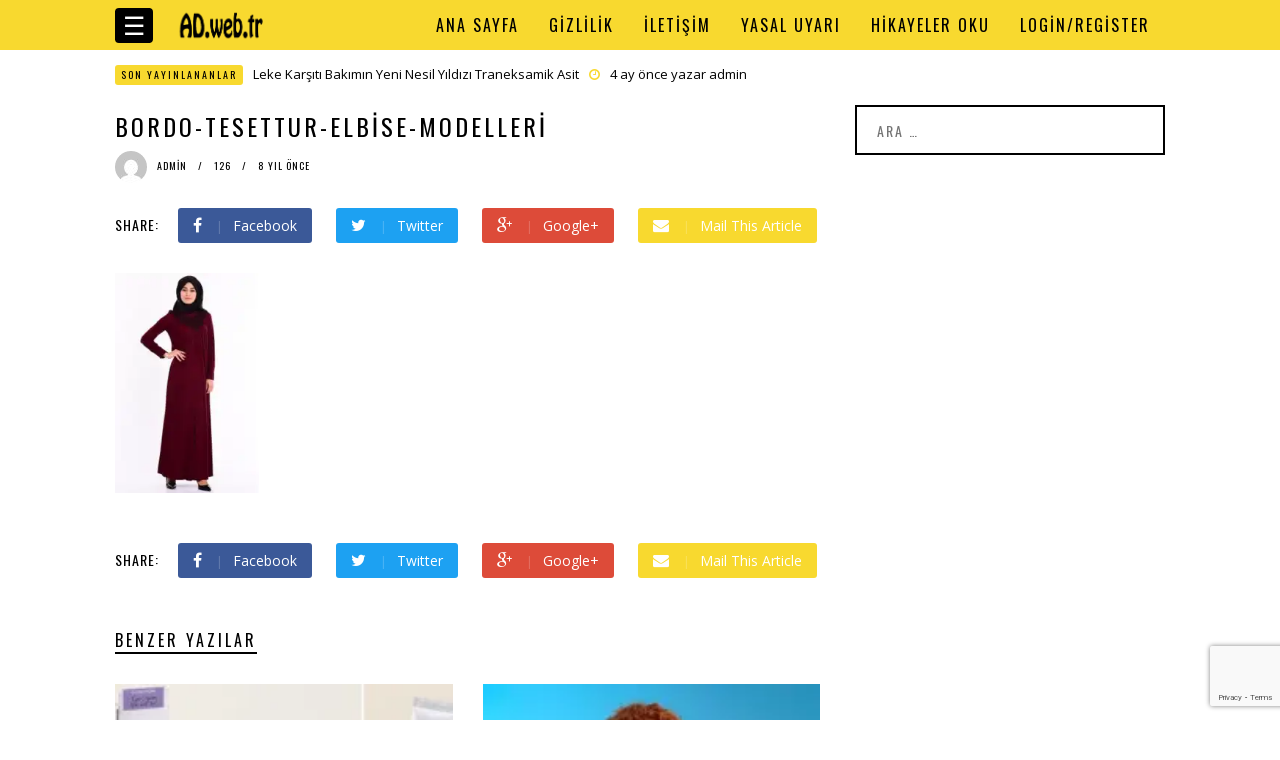

--- FILE ---
content_type: text/html; charset=UTF-8
request_url: https://www.ad.web.tr/sefamerve-elbise-modelleri/bordo-tesettur-elbise-modelleri
body_size: 23390
content:
<!DOCTYPE html><html lang="tr"><head><meta charset="UTF-8"><meta name="viewport" content="width=device-width, initial-scale=1"><meta name="google-site-verification" content="9PrdkjQWN0QRjfCA5xclRKsgBCGLBpS4WGcwKvUz6TI" /><link rel="profile" href="http://gmpg.org/xfn/11"><link rel="pingback" href="https://www.ad.web.tr/xmlrpc.php"><link rel="shortcut icon" href="http://www.ad.web.tr/wp-content/themes/sufia/images/favicon.ico" /><meta name='robots' content='index, follow, max-image-preview:large, max-snippet:-1, max-video-preview:-1' /><style>img:is([sizes="auto" i], [sizes^="auto," i]) { contain-intrinsic-size: 3000px 1500px }</style><title>bordo-tesettur-elbise-modelleri</title><link rel="canonical" href="https://www.ad.web.tr/sefamerve-elbise-modelleri/bordo-tesettur-elbise-modelleri/" /><meta property="og:locale" content="tr_TR" /><meta property="og:type" content="article" /><meta property="og:title" content="bordo-tesettur-elbise-modelleri" /><meta property="og:url" content="https://www.ad.web.tr/sefamerve-elbise-modelleri/bordo-tesettur-elbise-modelleri/" /><meta property="og:site_name" content="Sağlık haberleri, Güncel Bilgi kaynağı" /><meta property="og:image" content="https://www.ad.web.tr/sefamerve-elbise-modelleri/bordo-tesettur-elbise-modelleri" /><meta property="og:image:width" content="241" /><meta property="og:image:height" content="369" /><meta property="og:image:type" content="image/jpeg" /><meta name="twitter:card" content="summary_large_image" /> <script type="application/ld+json" class="yoast-schema-graph">{"@context":"https://schema.org","@graph":[{"@type":"WebPage","@id":"https://www.ad.web.tr/sefamerve-elbise-modelleri/bordo-tesettur-elbise-modelleri/","url":"https://www.ad.web.tr/sefamerve-elbise-modelleri/bordo-tesettur-elbise-modelleri/","name":"bordo-tesettur-elbise-modelleri","isPartOf":{"@id":"https://www.ad.web.tr/#website"},"primaryImageOfPage":{"@id":"https://www.ad.web.tr/sefamerve-elbise-modelleri/bordo-tesettur-elbise-modelleri/#primaryimage"},"image":{"@id":"https://www.ad.web.tr/sefamerve-elbise-modelleri/bordo-tesettur-elbise-modelleri/#primaryimage"},"thumbnailUrl":"https://i0.wp.com/www.ad.web.tr/wp-content/uploads/2017/03/bordo-tesettur-elbise-modelleri.jpg?fit=241%2C369&ssl=1","datePublished":"2017-03-27T07:56:25+00:00","breadcrumb":{"@id":"https://www.ad.web.tr/sefamerve-elbise-modelleri/bordo-tesettur-elbise-modelleri/#breadcrumb"},"inLanguage":"tr","potentialAction":[{"@type":"ReadAction","target":["https://www.ad.web.tr/sefamerve-elbise-modelleri/bordo-tesettur-elbise-modelleri/"]}]},{"@type":"ImageObject","inLanguage":"tr","@id":"https://www.ad.web.tr/sefamerve-elbise-modelleri/bordo-tesettur-elbise-modelleri/#primaryimage","url":"https://i0.wp.com/www.ad.web.tr/wp-content/uploads/2017/03/bordo-tesettur-elbise-modelleri.jpg?fit=241%2C369&ssl=1","contentUrl":"https://i0.wp.com/www.ad.web.tr/wp-content/uploads/2017/03/bordo-tesettur-elbise-modelleri.jpg?fit=241%2C369&ssl=1"},{"@type":"BreadcrumbList","@id":"https://www.ad.web.tr/sefamerve-elbise-modelleri/bordo-tesettur-elbise-modelleri/#breadcrumb","itemListElement":[{"@type":"ListItem","position":1,"name":"Home","item":"https://www.ad.web.tr/"},{"@type":"ListItem","position":2,"name":"Sefamerve Tesettür Elbise Modelleri 2017","item":"https://www.ad.web.tr/sefamerve-elbise-modelleri"},{"@type":"ListItem","position":3,"name":"bordo-tesettur-elbise-modelleri"}]},{"@type":"WebSite","@id":"https://www.ad.web.tr/#website","url":"https://www.ad.web.tr/","name":"Sağlık haberleri, Güncel Bilgi kaynağı","description":"kadın ve moda","publisher":{"@id":"https://www.ad.web.tr/#organization"},"potentialAction":[{"@type":"SearchAction","target":{"@type":"EntryPoint","urlTemplate":"https://www.ad.web.tr/?s={search_term_string}"},"query-input":{"@type":"PropertyValueSpecification","valueRequired":true,"valueName":"search_term_string"}}],"inLanguage":"tr"},{"@type":"Organization","@id":"https://www.ad.web.tr/#organization","name":"AD","url":"https://www.ad.web.tr/","logo":{"@type":"ImageObject","inLanguage":"tr","@id":"https://www.ad.web.tr/#/schema/logo/image/","url":"https://www.ad.web.tr/wp-content/uploads/2017/05/ad1.png","contentUrl":"https://www.ad.web.tr/wp-content/uploads/2017/05/ad1.png","width":229,"height":74,"caption":"AD"},"image":{"@id":"https://www.ad.web.tr/#/schema/logo/image/"}}]}</script> <link rel='dns-prefetch' href='//stats.wp.com' /><link rel='dns-prefetch' href='//fonts.googleapis.com' /><link rel='preconnect' href='//i0.wp.com' /><link rel='preconnect' href='//c0.wp.com' /><link rel='preconnect' href='https://fonts.gstatic.com' crossorigin /><link rel="alternate" type="application/rss+xml" title="Sağlık haberleri, Güncel Bilgi kaynağı &raquo; akışı" href="https://www.ad.web.tr/feed" /><link rel="alternate" type="application/rss+xml" title="Sağlık haberleri, Güncel Bilgi kaynağı &raquo; yorum akışı" href="https://www.ad.web.tr/comments/feed" /><link rel="alternate" type="application/rss+xml" title="Sağlık haberleri, Güncel Bilgi kaynağı &raquo; bordo-tesettur-elbise-modelleri yorum akışı" href="https://www.ad.web.tr/sefamerve-elbise-modelleri/bordo-tesettur-elbise-modelleri/feed" /> <script defer src="[data-uri]"></script> <style id='wp-emoji-styles-inline-css' type='text/css'>img.wp-smiley, img.emoji {
		display: inline !important;
		border: none !important;
		box-shadow: none !important;
		height: 1em !important;
		width: 1em !important;
		margin: 0 0.07em !important;
		vertical-align: -0.1em !important;
		background: none !important;
		padding: 0 !important;
	}</style><link rel='stylesheet' id='wp-block-library-css' href='https://www.ad.web.tr/wp-content/cache/autoptimize/css/autoptimize_single_46a57243217acccd96fc161963cf3738.css?ver=6.8.3' type='text/css' media='all' /><style id='classic-theme-styles-inline-css' type='text/css'>/**
 * These rules are needed for backwards compatibility.
 * They should match the button element rules in the base theme.json file.
 */
.wp-block-button__link {
	color: #ffffff;
	background-color: #32373c;
	border-radius: 9999px; /* 100% causes an oval, but any explicit but really high value retains the pill shape. */

	/* This needs a low specificity so it won't override the rules from the button element if defined in theme.json. */
	box-shadow: none;
	text-decoration: none;

	/* The extra 2px are added to size solids the same as the outline versions.*/
	padding: calc(0.667em + 2px) calc(1.333em + 2px);

	font-size: 1.125em;
}

.wp-block-file__button {
	background: #32373c;
	color: #ffffff;
	text-decoration: none;
}</style><link rel='stylesheet' id='mediaelement-css' href='https://www.ad.web.tr/wp-includes/js/mediaelement/mediaelementplayer-legacy.min.css?ver=4.2.17' type='text/css' media='all' /><link rel='stylesheet' id='wp-mediaelement-css' href='https://www.ad.web.tr/wp-content/cache/autoptimize/css/autoptimize_single_d4252f4e714f52e5670c05fbc02b5ced.css?ver=6.8.3' type='text/css' media='all' /><style id='jetpack-sharing-buttons-style-inline-css' type='text/css'>.jetpack-sharing-buttons__services-list{display:flex;flex-direction:row;flex-wrap:wrap;gap:0;list-style-type:none;margin:5px;padding:0}.jetpack-sharing-buttons__services-list.has-small-icon-size{font-size:12px}.jetpack-sharing-buttons__services-list.has-normal-icon-size{font-size:16px}.jetpack-sharing-buttons__services-list.has-large-icon-size{font-size:24px}.jetpack-sharing-buttons__services-list.has-huge-icon-size{font-size:36px}@media print{.jetpack-sharing-buttons__services-list{display:none!important}}.editor-styles-wrapper .wp-block-jetpack-sharing-buttons{gap:0;padding-inline-start:0}ul.jetpack-sharing-buttons__services-list.has-background{padding:1.25em 2.375em}</style><style id='global-styles-inline-css' type='text/css'>:root{--wp--preset--aspect-ratio--square: 1;--wp--preset--aspect-ratio--4-3: 4/3;--wp--preset--aspect-ratio--3-4: 3/4;--wp--preset--aspect-ratio--3-2: 3/2;--wp--preset--aspect-ratio--2-3: 2/3;--wp--preset--aspect-ratio--16-9: 16/9;--wp--preset--aspect-ratio--9-16: 9/16;--wp--preset--color--black: #000000;--wp--preset--color--cyan-bluish-gray: #abb8c3;--wp--preset--color--white: #ffffff;--wp--preset--color--pale-pink: #f78da7;--wp--preset--color--vivid-red: #cf2e2e;--wp--preset--color--luminous-vivid-orange: #ff6900;--wp--preset--color--luminous-vivid-amber: #fcb900;--wp--preset--color--light-green-cyan: #7bdcb5;--wp--preset--color--vivid-green-cyan: #00d084;--wp--preset--color--pale-cyan-blue: #8ed1fc;--wp--preset--color--vivid-cyan-blue: #0693e3;--wp--preset--color--vivid-purple: #9b51e0;--wp--preset--gradient--vivid-cyan-blue-to-vivid-purple: linear-gradient(135deg,rgba(6,147,227,1) 0%,rgb(155,81,224) 100%);--wp--preset--gradient--light-green-cyan-to-vivid-green-cyan: linear-gradient(135deg,rgb(122,220,180) 0%,rgb(0,208,130) 100%);--wp--preset--gradient--luminous-vivid-amber-to-luminous-vivid-orange: linear-gradient(135deg,rgba(252,185,0,1) 0%,rgba(255,105,0,1) 100%);--wp--preset--gradient--luminous-vivid-orange-to-vivid-red: linear-gradient(135deg,rgba(255,105,0,1) 0%,rgb(207,46,46) 100%);--wp--preset--gradient--very-light-gray-to-cyan-bluish-gray: linear-gradient(135deg,rgb(238,238,238) 0%,rgb(169,184,195) 100%);--wp--preset--gradient--cool-to-warm-spectrum: linear-gradient(135deg,rgb(74,234,220) 0%,rgb(151,120,209) 20%,rgb(207,42,186) 40%,rgb(238,44,130) 60%,rgb(251,105,98) 80%,rgb(254,248,76) 100%);--wp--preset--gradient--blush-light-purple: linear-gradient(135deg,rgb(255,206,236) 0%,rgb(152,150,240) 100%);--wp--preset--gradient--blush-bordeaux: linear-gradient(135deg,rgb(254,205,165) 0%,rgb(254,45,45) 50%,rgb(107,0,62) 100%);--wp--preset--gradient--luminous-dusk: linear-gradient(135deg,rgb(255,203,112) 0%,rgb(199,81,192) 50%,rgb(65,88,208) 100%);--wp--preset--gradient--pale-ocean: linear-gradient(135deg,rgb(255,245,203) 0%,rgb(182,227,212) 50%,rgb(51,167,181) 100%);--wp--preset--gradient--electric-grass: linear-gradient(135deg,rgb(202,248,128) 0%,rgb(113,206,126) 100%);--wp--preset--gradient--midnight: linear-gradient(135deg,rgb(2,3,129) 0%,rgb(40,116,252) 100%);--wp--preset--font-size--small: 13px;--wp--preset--font-size--medium: 20px;--wp--preset--font-size--large: 36px;--wp--preset--font-size--x-large: 42px;--wp--preset--spacing--20: 0.44rem;--wp--preset--spacing--30: 0.67rem;--wp--preset--spacing--40: 1rem;--wp--preset--spacing--50: 1.5rem;--wp--preset--spacing--60: 2.25rem;--wp--preset--spacing--70: 3.38rem;--wp--preset--spacing--80: 5.06rem;--wp--preset--shadow--natural: 6px 6px 9px rgba(0, 0, 0, 0.2);--wp--preset--shadow--deep: 12px 12px 50px rgba(0, 0, 0, 0.4);--wp--preset--shadow--sharp: 6px 6px 0px rgba(0, 0, 0, 0.2);--wp--preset--shadow--outlined: 6px 6px 0px -3px rgba(255, 255, 255, 1), 6px 6px rgba(0, 0, 0, 1);--wp--preset--shadow--crisp: 6px 6px 0px rgba(0, 0, 0, 1);}:where(.is-layout-flex){gap: 0.5em;}:where(.is-layout-grid){gap: 0.5em;}body .is-layout-flex{display: flex;}.is-layout-flex{flex-wrap: wrap;align-items: center;}.is-layout-flex > :is(*, div){margin: 0;}body .is-layout-grid{display: grid;}.is-layout-grid > :is(*, div){margin: 0;}:where(.wp-block-columns.is-layout-flex){gap: 2em;}:where(.wp-block-columns.is-layout-grid){gap: 2em;}:where(.wp-block-post-template.is-layout-flex){gap: 1.25em;}:where(.wp-block-post-template.is-layout-grid){gap: 1.25em;}.has-black-color{color: var(--wp--preset--color--black) !important;}.has-cyan-bluish-gray-color{color: var(--wp--preset--color--cyan-bluish-gray) !important;}.has-white-color{color: var(--wp--preset--color--white) !important;}.has-pale-pink-color{color: var(--wp--preset--color--pale-pink) !important;}.has-vivid-red-color{color: var(--wp--preset--color--vivid-red) !important;}.has-luminous-vivid-orange-color{color: var(--wp--preset--color--luminous-vivid-orange) !important;}.has-luminous-vivid-amber-color{color: var(--wp--preset--color--luminous-vivid-amber) !important;}.has-light-green-cyan-color{color: var(--wp--preset--color--light-green-cyan) !important;}.has-vivid-green-cyan-color{color: var(--wp--preset--color--vivid-green-cyan) !important;}.has-pale-cyan-blue-color{color: var(--wp--preset--color--pale-cyan-blue) !important;}.has-vivid-cyan-blue-color{color: var(--wp--preset--color--vivid-cyan-blue) !important;}.has-vivid-purple-color{color: var(--wp--preset--color--vivid-purple) !important;}.has-black-background-color{background-color: var(--wp--preset--color--black) !important;}.has-cyan-bluish-gray-background-color{background-color: var(--wp--preset--color--cyan-bluish-gray) !important;}.has-white-background-color{background-color: var(--wp--preset--color--white) !important;}.has-pale-pink-background-color{background-color: var(--wp--preset--color--pale-pink) !important;}.has-vivid-red-background-color{background-color: var(--wp--preset--color--vivid-red) !important;}.has-luminous-vivid-orange-background-color{background-color: var(--wp--preset--color--luminous-vivid-orange) !important;}.has-luminous-vivid-amber-background-color{background-color: var(--wp--preset--color--luminous-vivid-amber) !important;}.has-light-green-cyan-background-color{background-color: var(--wp--preset--color--light-green-cyan) !important;}.has-vivid-green-cyan-background-color{background-color: var(--wp--preset--color--vivid-green-cyan) !important;}.has-pale-cyan-blue-background-color{background-color: var(--wp--preset--color--pale-cyan-blue) !important;}.has-vivid-cyan-blue-background-color{background-color: var(--wp--preset--color--vivid-cyan-blue) !important;}.has-vivid-purple-background-color{background-color: var(--wp--preset--color--vivid-purple) !important;}.has-black-border-color{border-color: var(--wp--preset--color--black) !important;}.has-cyan-bluish-gray-border-color{border-color: var(--wp--preset--color--cyan-bluish-gray) !important;}.has-white-border-color{border-color: var(--wp--preset--color--white) !important;}.has-pale-pink-border-color{border-color: var(--wp--preset--color--pale-pink) !important;}.has-vivid-red-border-color{border-color: var(--wp--preset--color--vivid-red) !important;}.has-luminous-vivid-orange-border-color{border-color: var(--wp--preset--color--luminous-vivid-orange) !important;}.has-luminous-vivid-amber-border-color{border-color: var(--wp--preset--color--luminous-vivid-amber) !important;}.has-light-green-cyan-border-color{border-color: var(--wp--preset--color--light-green-cyan) !important;}.has-vivid-green-cyan-border-color{border-color: var(--wp--preset--color--vivid-green-cyan) !important;}.has-pale-cyan-blue-border-color{border-color: var(--wp--preset--color--pale-cyan-blue) !important;}.has-vivid-cyan-blue-border-color{border-color: var(--wp--preset--color--vivid-cyan-blue) !important;}.has-vivid-purple-border-color{border-color: var(--wp--preset--color--vivid-purple) !important;}.has-vivid-cyan-blue-to-vivid-purple-gradient-background{background: var(--wp--preset--gradient--vivid-cyan-blue-to-vivid-purple) !important;}.has-light-green-cyan-to-vivid-green-cyan-gradient-background{background: var(--wp--preset--gradient--light-green-cyan-to-vivid-green-cyan) !important;}.has-luminous-vivid-amber-to-luminous-vivid-orange-gradient-background{background: var(--wp--preset--gradient--luminous-vivid-amber-to-luminous-vivid-orange) !important;}.has-luminous-vivid-orange-to-vivid-red-gradient-background{background: var(--wp--preset--gradient--luminous-vivid-orange-to-vivid-red) !important;}.has-very-light-gray-to-cyan-bluish-gray-gradient-background{background: var(--wp--preset--gradient--very-light-gray-to-cyan-bluish-gray) !important;}.has-cool-to-warm-spectrum-gradient-background{background: var(--wp--preset--gradient--cool-to-warm-spectrum) !important;}.has-blush-light-purple-gradient-background{background: var(--wp--preset--gradient--blush-light-purple) !important;}.has-blush-bordeaux-gradient-background{background: var(--wp--preset--gradient--blush-bordeaux) !important;}.has-luminous-dusk-gradient-background{background: var(--wp--preset--gradient--luminous-dusk) !important;}.has-pale-ocean-gradient-background{background: var(--wp--preset--gradient--pale-ocean) !important;}.has-electric-grass-gradient-background{background: var(--wp--preset--gradient--electric-grass) !important;}.has-midnight-gradient-background{background: var(--wp--preset--gradient--midnight) !important;}.has-small-font-size{font-size: var(--wp--preset--font-size--small) !important;}.has-medium-font-size{font-size: var(--wp--preset--font-size--medium) !important;}.has-large-font-size{font-size: var(--wp--preset--font-size--large) !important;}.has-x-large-font-size{font-size: var(--wp--preset--font-size--x-large) !important;}
:where(.wp-block-post-template.is-layout-flex){gap: 1.25em;}:where(.wp-block-post-template.is-layout-grid){gap: 1.25em;}
:where(.wp-block-columns.is-layout-flex){gap: 2em;}:where(.wp-block-columns.is-layout-grid){gap: 2em;}
:root :where(.wp-block-pullquote){font-size: 1.5em;line-height: 1.6;}</style><link rel='stylesheet' id='contact-form-7-css' href='https://www.ad.web.tr/wp-content/cache/autoptimize/css/autoptimize_single_64ac31699f5326cb3c76122498b76f66.css?ver=6.1.1' type='text/css' media='all' /><link rel='stylesheet' id='font-awesome-four-css' href='https://www.ad.web.tr/wp-content/plugins/font-awesome-4-menus/css/font-awesome.min.css?ver=4.7.0' type='text/css' media='all' /><link rel='stylesheet' id='tr-iban-validator-style-css' href='https://www.ad.web.tr/wp-content/cache/autoptimize/css/autoptimize_single_aaf3343b87bcbb8629c72c137dd906ea.css?ver=1.0.0' type='text/css' media='all' /><link rel='stylesheet' id='usp_style-css' href='https://www.ad.web.tr/wp-content/cache/autoptimize/css/autoptimize_single_dd755805eb89a1dfb117a6525d622366.css?ver=20250329' type='text/css' media='all' /><link rel='stylesheet' id='wp-ajax-login-css' href='https://www.ad.web.tr/wp-content/cache/autoptimize/css/autoptimize_single_b4bd71db48f53ed69f6bc2c337442a29.css?ver=1.2' type='text/css' media='all' /><link rel='stylesheet' id='bootstrap-style-css' href='https://www.ad.web.tr/wp-content/cache/autoptimize/css/autoptimize_single_2a31dca112f26923b51676cb764c58d5.css?ver=6.8.3' type='text/css' media='all' /><link rel='stylesheet' id='font-awesome-css' href='https://www.ad.web.tr/wp-content/cache/autoptimize/css/autoptimize_single_c595871a11e1b744c413e6af48e347a4.css?ver=6.8.3' type='text/css' media='all' /><link rel='stylesheet' id='sufia-style-css' href='https://www.ad.web.tr/wp-content/cache/autoptimize/css/autoptimize_single_67f9cec8d4b317018e35f0302f62d169.css?ver=6.8.3' type='text/css' media='all' /><link rel='stylesheet' id='sufia-minimal-menu-css' href='https://www.ad.web.tr/wp-content/cache/autoptimize/css/autoptimize_single_1205c87bbe27a2cc0ae3e73e5acc1294.css?ver=6.8.3' type='text/css' media='all' /><link rel="preload" as="style" href="https://fonts.googleapis.com/css?family=Open%20Sans:400%7COswald:400&#038;display=swap&#038;ver=1568297203" /><link rel="stylesheet" href="https://fonts.googleapis.com/css?family=Open%20Sans:400%7COswald:400&#038;display=swap&#038;ver=1568297203" media="print" onload="this.media='all'"><noscript><link rel="stylesheet" href="https://fonts.googleapis.com/css?family=Open%20Sans:400%7COswald:400&#038;display=swap&#038;ver=1568297203" /></noscript><script type="text/javascript" src="https://www.ad.web.tr/wp-includes/js/jquery/jquery.js?ver=3.7.1" id="jquery-core-js"></script> <script defer type="text/javascript" src="https://www.ad.web.tr/wp-content/cache/autoptimize/js/autoptimize_single_e2620f2ae61d84e5edef5a0b7b95cf96.js?ver=3.4.1" id="jquery-migrate-js"></script> <script defer type="text/javascript" src="https://www.ad.web.tr/wp-content/cache/autoptimize/js/autoptimize_single_cee4b9c27729851c088c85bd60be800e.js?ver=20250329" id="usp_cookie-js"></script> <script defer type="text/javascript" src="https://www.ad.web.tr/wp-content/plugins/user-submitted-posts/resources/jquery.parsley.min.js?ver=20250329" id="usp_parsley-js"></script> <script defer id="usp_core-js-before" src="[data-uri]"></script> <script defer type="text/javascript" src="https://www.ad.web.tr/wp-content/cache/autoptimize/js/autoptimize_single_120c2e64991d329d80863dab8fff2fa7.js?ver=20250329" id="usp_core-js"></script> <link rel="https://api.w.org/" href="https://www.ad.web.tr/wp-json/" /><link rel="alternate" title="JSON" type="application/json" href="https://www.ad.web.tr/wp-json/wp/v2/media/25124" /><link rel="EditURI" type="application/rsd+xml" title="RSD" href="https://www.ad.web.tr/xmlrpc.php?rsd" /><meta name="generator" content="WordPress 6.8.3" /><link rel='shortlink' href='https://wp.me/a2yneO-6xe' /><link rel="alternate" title="oEmbed (JSON)" type="application/json+oembed" href="https://www.ad.web.tr/wp-json/oembed/1.0/embed?url=https%3A%2F%2Fwww.ad.web.tr%2Fsefamerve-elbise-modelleri%2Fbordo-tesettur-elbise-modelleri" /><link rel="alternate" title="oEmbed (XML)" type="text/xml+oembed" href="https://www.ad.web.tr/wp-json/oembed/1.0/embed?url=https%3A%2F%2Fwww.ad.web.tr%2Fsefamerve-elbise-modelleri%2Fbordo-tesettur-elbise-modelleri&#038;format=xml" /><meta name="generator" content="Redux 4.5.7" /><script defer type="text/javascript" src="https://www.ad.web.tr/wp-content/cache/autoptimize/js/autoptimize_single_5a81a52ce160ce5c0576b2115823cdaf.js?v=1.0.1"></script> <style type="text/css">table.ncode_imageresizer_warning {background: #FFFFE0;color:#333333;border: 1px solid #E6DB55;cursor: pointer;}table.ncode_imageresizer_warning td {font-size: 10px;vertical-align: middle;text-decoration: none; text-align:left; font-family:Verdana, Geneva, sans-serif;}table.ncode_imageresizer_warning td.td1 {padding: 5px;}table.ncode_imageresizer_warning td.td1 {padding: 2px;}</style> <script defer src="[data-uri]"></script> <style>img#wpstats{display:none}</style><style type="text/css">.kt-mega-nav > ul {
	text-align:right;
}</style><style id="sufia_option-dynamic-css" title="dynamic-css" class="redux-options-output">.main-container{background-color:#fff;}.top-header{background-color:#000000;}.minimal-menu, .minimal-menu > ul > li > a{color:#fff;}.minimal-menu:hover, .minimal-menu > ul > li > a:hover{color:#f8d92f;}.date-in-header{color:#ffffff;}body{font-family:"Open Sans";font-weight:400;font-style:normal;font-size:14px;}.pushy ul li a{font-family:Oswald;font-weight:400;font-style:normal;font-size:14px;}.minimal-menu, .minimal-menu > ul > li > a, .date-in-header{font-family:Oswald;font-weight:400;font-style:normal;font-size:10px;}.kt-mega-nav > ul > li > a, #right-user a{font-family:Oswald;font-weight:400;font-style:normal;font-size:16px;}.sticky:before, .site-title, .woocommerce a.button, .woocommerce div.product .woocommerce-tabs ul.tabs li, .single_add_to_cart_button, .woocommerce ul.products li.product .button, .kt-post-pagination, .kt-post-pagination a, .nav-next a, .nav-previous a, h1, h2, h3, h4, h5, h6, .nav-links .nav-next a, .nav-links .nav-previous a, #bbpress-forums #bbp-single-user-details #bbp-user-navigation li a, input[type="submit"], blockquote p, .sub-links li a, .sub-posts li a, .widget_highlighted_posts .article-content .below-entry-meta span, .widget_highlighted_posts_two .article-content .below-entry-meta span, .widget_highlighted_posts_three .article-content .below-entry-meta span, .widget_highlighted_posts_four .article-content .below-entry-meta span, .widget_highlighted_posts_five .article-content .below-entry-meta span, .widget_featured_posts .article-content .below-entry-meta .posted-on, .sufia50-widget-header, .widget_featured_posts_three .article-content .below-entry-meta, .widget_featured_posts_three .article-content .below-entry-meta a, .sufia_grid_style_two .article-content .below-entry-meta, .sufia_grid_style_three .article-content .below-entry-meta, .sufia_grid_style_four .article-content .below-entry-meta .posted-on, .sufia_list_style .article-content .below-entry-meta, .sufia_standard_style .article-content .below-entry-meta, a.sufia-button, .btn, .btn-theme, .kt-social-buttons-widget li a, .latest-post-text span.date, .entry-category a, .ac-popular-posts .title, .ac-popular-posts .position, .ac-popular-posts .comments a, .single-article-meta, .tagcloud a, .share-text, .standard-date span, .standard-date span a, a.sufia-button2, button.md-close, .below-entry-meta, .footer-menu ul li a, p.copy-info, .single-category a, .single-share-text, .kt-tags, .kt-related-item span.date, span.fn, .comment-list .comment-author .fn, .comment-metadata, #kt-comments .reply a, .comment-form-author label, .comment-form-email label, .comment-form-url label, .comment-form-comment label, #submit, #bbpress-forums #bbp-search-form #bbp_search_submit, .bbp-forums, .bbp-header, .bbp-meta, .bbp-meta a, .bbp-meta .bbp-header, #bbp_topic_submit, #bbp_reply_submit, #bbpress-forums #bbp-your-profile fieldset.submit button{font-family:Oswald;font-weight:400;font-style:normal;} ul.social-icons-author li a, .usertitle, div#user-submitted-posts fieldset label, h2.standard-post-title, .kt-related-heading a, .latest-post-inner h4, legend, .breaking-news-latest, .sufia-category-widget-header .sufia-category-widget-title{font-family:Oswald;font-weight:400;font-style:normal;}.sidebar-widget{font-family:Oswald;font-weight:400;font-style:normal;}.woocommerce ul.products li.product .button, .kt-mega-nav,.sticky-active .kt-mega-nav-fixed{background-color:#f8d92f;}.kt-mega-nav > ul > li > a, #right-user a{color:#000;}.kt-mega-nav > ul > li > a:hover, #right-user a:hover{color:#000;}.kt-mega-nav .sub-menu:after, .kt-mega-nav .sub-menu,.kt-mega-nav .sub-menu-two-columns .sub-menu:before{background-color:#000000;}.sub-links li a, .sub-posts li a{color:#ffffff;}.sub-links li a:hover, .sub-posts li a:hover{color:#ffffff;}.sub-links li a:before{background-color:#ffffff;}.sufia-header-five, .sufia-header-five .kt-menu-catch5.kt-mega-nav{background-color:#f8d92f;}.pushy{background-color:#ffffff;}.pushy ul li a, .pushy ul li ul.sub-menu li a{color:#555;}.pushy ul li a:hover, .pushy ul li ul.sub-menu li a:hover{color:#000;}a, a:active, a:visited, a.active, a.visited{color:#ff6b6b;}a:hover, a:active:hover, a:visited:hover, a.active:hover, a.visited:hover{color:#ff3838;}.woocommerce #respond input#submit.alt, .woocommerce button.button.alt, .woocommerce input.button.alt, .woocommerce a.button.alt, .woocommerce button.button, .woocommerce input.button, .woocommerce #respond input#submit, .woocommerce a.button, .woocommerce div.product form.cart .button, .kt-post-pagination a:hover, .nav-next a:hover, .nav-previous a:hover, .nav-links .nav-next a:hover, .nav-links .nav-previous a:hover, #bbpress-forums #bbp-single-user-details #bbp-user-navigation li.current a, .alert-warning, .alert-success, .alert-danger, .breaking-news-latest, a.sufia-button, .btn, .btn-theme, .entry-category a, .tagcloud a:hover, ul.standard-social-icons li a, a.sufia-button2:hover, #return-to-top, .single-category a:hover, #kt-comments .reply a, #submit, input[type="submit"], #bbpress-forums #bbp-search-form #bbp_search_submit, bbpress-forums #bbp-search-form #bbp_search_submit:hover, .bbp_widget_login button#user-submit:hover{background-color:#f8d92f;}.md-content input[type="text"], blockquote:before, .social-top ul li a, button.md-trigger, .widget_highlighted_posts .article-content:hover h3.entry-title a, .widget_highlighted_posts_two .article-content:hover h3.entry-title a, .widget_highlighted_posts_three .article-content:hover .entry-title a, .widget_highlighted_posts_four .article-content:hover .entry-title a, .widget_highlighted_posts_five .article-content:hover .entry-title a, .newsticker li span:before, .author-social li a:hover, #kt-comments .reply a:hover, #submit:hover, input[type="submit"]:hover, .bbp_widget_login button#user-submit{color:#f8d92f;}.widget_featured_posts .single-article:hover .entry-title a{color:#4285f4;}.widget_featured_posts_vertical .single-article:hover .entry-title a{color:#7ab800;}.sufia_list_style .single-article:hover .entry-title a{color:#ff0b00;}.sufia_list_style_2column .single-article:hover .entry-title a{color:#ff7200;}.sufia_list_style_fullwidth .single-article:hover .entry-title a{color:#fc636b;}.sufia_standard_style .single-article:hover .entry-title a{color:#1769ff;}.sufia_grid_style_one .single-article:hover .entry-title a{color:#8cb811;}.sufia_grid_style_one_fullwidth .single-article:hover .entry-title a{color:#5482ab;}.sufia_grid_style_two .single-article:hover .entry-title a{color:#ff0084;}.sufia_grid_style_two_fullwidth .single-article:hover .entry-title a{color:#954a97;}.sufia_grid_style_three .single-article:hover .entry-title a{color:#5fc9f8;}.sufia_grid_style_four .single-article:hover .entry-title a{color:#fe423f;}.main-footer{background-color:#0c0c0c;}h2.instagram-title{background-color:#ffffff;}.bottom-footer{background-color:#000000;}p.copy-info, p.copy-info a{color:#888;}p.copy-info:hover, p.copy-info a:hover{color:#888;}.footer-menu ul li a{color:#ffffff;}.footer-menu ul li a:hover{color:#f8d92f;}</style> <script async src="//pagead2.googlesyndication.com/pagead/js/adsbygoogle.js"></script> <script>(adsbygoogle = window.adsbygoogle || []).push({
          google_ad_client: "ca-pub-8282733922874607",
          enable_page_level_ads: true
     });</script> </head><body class="attachment wp-singular attachment-template-default single single-attachment postid-25124 attachmentid-25124 attachment-jpeg wp-theme-sufia"><div class="sufia-header-five" style="width:100%;"><div class="container"><div class="row"><div class="col-md-12"><div class="kt_main_menu"><nav class="pushy pushy-left" itemscope="itemscope" itemtype="http://schema.org/SiteNavigationElement"><ul id="menu-headermenu" class="menu"><li id="menu-item-25101" class="menu-item menu-item-type-custom menu-item-object-custom menu-item-home menu-item-25101"><a href="http://www.ad.web.tr/">Ana Sayfa</a></li><li id="menu-item-25102" class="menu-item menu-item-type-post_type menu-item-object-page menu-item-25102"><a href="https://www.ad.web.tr/gizlilik">Gizlilik</a></li><li id="menu-item-25103" class="menu-item menu-item-type-post_type menu-item-object-page menu-item-25103"><a href="https://www.ad.web.tr/iletisim">İletişim</a></li><li id="menu-item-25104" class="menu-item menu-item-type-post_type menu-item-object-page menu-item-25104"><a href="https://www.ad.web.tr/yasal-uyari">Yasal Uyarı</a></li><li id="menu-item-25637" class="menu-item menu-item-type-custom menu-item-object-custom menu-item-25637"><a href="https://www.hikayeleroku.net">Hikayeler Oku</a></li></ul></nav><div class="site-overlay"></div><div id="right-user"></div><div class="logo5"> <a href="https://www.ad.web.tr/"> <img src="https://www.ad.web.tr/wp-content/uploads/2017/03/ad.png" alt="Sağlık haberleri, Güncel Bilgi kaynağı - kadın ve moda" /> </a></div><nav class="kt-menu-catch5 kt-mega-nav" itemscope="itemscope" itemtype="http://schema.org/SiteNavigationElement"><ul id="menu" class="menu"><li id="kt-menu-item-25101" class="menu-item menu-item-type-custom menu-item-object-custom menu-item-home"><a href="http://www.ad.web.tr/">Ana Sayfa</a></li><li id="kt-menu-item-25102" class="menu-item menu-item-type-post_type menu-item-object-page"><a href="https://www.ad.web.tr/gizlilik">Gizlilik</a></li><li id="kt-menu-item-25103" class="menu-item menu-item-type-post_type menu-item-object-page"><a href="https://www.ad.web.tr/iletisim">İletişim</a></li><li id="kt-menu-item-25104" class="menu-item menu-item-type-post_type menu-item-object-page"><a href="https://www.ad.web.tr/yasal-uyari">Yasal Uyarı</a></li><li id="kt-menu-item-25637" class="menu-item menu-item-type-custom menu-item-object-custom"><a href="https://www.hikayeleroku.net">Hikayeler Oku</a></li><li class="menu-item login-link"><a href="#pt-login">Login/Register</a></li><li class="menu-item"><div class="menu-btn">&#9776;</div></li></ul></nav></div></div></div></div></div><div class="main-container"><div class="container"><div class="row"><div class="col-md-12"><div class="breaking-news"> <span class="breaking-news-latest">Son Yayınlananlar</span><ul class="newsticker"><li> <a href="https://www.ad.web.tr/leke-karsiti-bakimin-yeni-nesil-yildizi-traneksamik-asit" title="Leke Karşıtı Bakımın Yeni Nesil Yıldızı Traneksamik Asit">Leke Karşıtı Bakımın Yeni Nesil Yıldızı Traneksamik Asit</a><span>4 ay önce yazar <a href="https://www.ad.web.tr/author/admin" title="admin tarafından yazılan yazılar" rel="author">admin</a></span></li><li> <a href="https://www.ad.web.tr/gerilim-tipi-bas-agrisi-belirtileri-kapsamli-rehber" title="Gerilim Tipi Bas Agrisi Belirtileri Kapsamli Rehber">Gerilim Tipi Bas Agrisi Belirtileri Kapsamli Rehber</a><span>5 ay önce yazar <a href="https://www.ad.web.tr/author/editor" title="editor tarafından yazılan yazılar" rel="author">editor</a></span></li><li> <a href="https://www.ad.web.tr/kalbin-hizli-atmasi-tasikardi-kapsamli-rehber" title="Kalbin Hızlı Atması Taşikardi Kapsamlı Rehber">Kalbin Hızlı Atması Taşikardi Kapsamlı Rehber</a><span>5 ay önce yazar <a href="https://www.ad.web.tr/author/editor" title="editor tarafından yazılan yazılar" rel="author">editor</a></span></li><li> <a href="https://www.ad.web.tr/surekli-uyku-hali-nedenleri-derinlemesine-inceleme" title="Sürekli Uyku Hali Nedenleri Derinlemesine İnceleme">Sürekli Uyku Hali Nedenleri Derinlemesine İnceleme</a><span>5 ay önce yazar <a href="https://www.ad.web.tr/author/editor" title="editor tarafından yazılan yazılar" rel="author">editor</a></span></li><li> <a href="https://www.ad.web.tr/meditasyon-ne-demek-zihninizi-yeniden-kesfetmenin-yollari" title="Meditasyon Ne Demek Zihninizi Yeniden Kesfetmenin Yollari">Meditasyon Ne Demek Zihninizi Yeniden Kesfetmenin Yollari</a><span>5 ay önce yazar <a href="https://www.ad.web.tr/author/editor" title="editor tarafından yazılan yazılar" rel="author">editor</a></span></li></ul></div></div></div></div><div class="container"><div class="row"><div class="col-md-8"><div class="row"><article id="post-25124" class="col-sm-12 kt-standard post-25124 attachment type-attachment status-inherit hentry"><div class="standard-post-inner"><div class="mb10 mt10"><div class="single-category"></div></div><div class="kt-single-post-header"><h1 class="single-post-title">bordo-tesettur-elbise-modelleri</h2><div class="single-article-meta"> <span class="author"> <a href="https://www.ad.web.tr/author/admin" rel="author"> <img alt='' src='https://secure.gravatar.com/avatar/5cd3a5331426207b6da4a3b6a4da12cbc88c1d694f1db3f2e9c694678fef3d07?s=32&#038;d=mm&#038;r=g' srcset='https://secure.gravatar.com/avatar/5cd3a5331426207b6da4a3b6a4da12cbc88c1d694f1db3f2e9c694678fef3d07?s=64&#038;d=mm&#038;r=g 2x' class='avatar avatar-32 photo' height='32' width='32' decoding='async'/>admin </a> </span> <span class="single-post-views">126</span> <span class="date">8 yıl önce</span></div><ul class="single-social-icons"><li class="single-share-text">Share:</li><li> <a class="kt-facebook-share" href="http://www.facebook.com/sharer.php?u=https://www.ad.web.tr/sefamerve-elbise-modelleri/bordo-tesettur-elbise-modelleri&amp;t=bordo-tesettur-elbise-modelleri" target="blank"> <i class="fa fa-facebook"></i> <span>facebook</span></a></li><li> <a class="kt-twitter-share" href="https://twitter.com/intent/tweet?original_referer=https://www.ad.web.tr/sefamerve-elbise-modelleri/bordo-tesettur-elbise-modelleri&amp;text=bordo-tesettur-elbise-modelleri&amp;tw_p=tweetbutton&amp;url=https://www.ad.web.tr/sefamerve-elbise-modelleri/bordo-tesettur-elbise-modelleri" target="_blank"> <i class="fa fa-twitter"></i> <span>twitter</span></a></li><li> <a class="kt-google-share" href="https://plusone.google.com/_/+1/confirm?hl=en-US&amp;url=https://www.ad.web.tr/sefamerve-elbise-modelleri/bordo-tesettur-elbise-modelleri" target="_blank"> <i class="fa fa-google-plus"></i> <span>Google+</span></a></li><li> <a class="kt-mail-share" href="mailto:?subject=bordo-tesettur-elbise-modelleri&amp;body=https://www.ad.web.tr/sefamerve-elbise-modelleri/bordo-tesettur-elbise-modelleri"> <i class="fa fa-envelope"></i> <span>Mail This article</span></a></li></ul></div><div class="mb25"> <a href="https://www.ad.web.tr/sefamerve-elbise-modelleri/bordo-tesettur-elbise-modelleri"> </a></div><div class="single-articles"><div class="kt-single-content"><div align="left" style="float: right;"> <script async src="//pagead2.googlesyndication.com/pagead/js/adsbygoogle.js"></script>  <ins class="adsbygoogle"
 style="display:inline-block;width:300px;height:250px"
 data-ad-client="ca-pub-8282733922874607"
 data-ad-slot="9380036812"></ins> <script>(adsbygoogle = window.adsbygoogle || []).push({});</script> </div><p class="attachment"><a href="https://i0.wp.com/www.ad.web.tr/wp-content/uploads/2017/03/bordo-tesettur-elbise-modelleri.jpg?ssl=1"><img onload="NcodeImageResizer.createOn(this);" loading="lazy" decoding="async" width="144" height="220" src="https://i0.wp.com/www.ad.web.tr/wp-content/uploads/2017/03/bordo-tesettur-elbise-modelleri.jpg?fit=144%2C220&amp;ssl=1" class="attachment-medium size-medium" alt="" srcset="https://i0.wp.com/www.ad.web.tr/wp-content/uploads/2017/03/bordo-tesettur-elbise-modelleri.jpg?w=241&amp;ssl=1 241w, https://i0.wp.com/www.ad.web.tr/wp-content/uploads/2017/03/bordo-tesettur-elbise-modelleri.jpg?resize=196%2C300&amp;ssl=1 196w" sizes="auto, (max-width: 144px) 100vw, 144px" /></a></p></div><ul class="single-social-icons"><li class="single-share-text">Share:</li><li> <a class="kt-facebook-share" href="http://www.facebook.com/sharer.php?u=https://www.ad.web.tr/sefamerve-elbise-modelleri/bordo-tesettur-elbise-modelleri&amp;t=bordo-tesettur-elbise-modelleri" target="blank"> <i class="fa fa-facebook"></i> <span>facebook</span></a></li><li> <a class="kt-twitter-share" href="https://twitter.com/intent/tweet?original_referer=https://www.ad.web.tr/sefamerve-elbise-modelleri/bordo-tesettur-elbise-modelleri&amp;text=bordo-tesettur-elbise-modelleri&amp;tw_p=tweetbutton&amp;url=https://www.ad.web.tr/sefamerve-elbise-modelleri/bordo-tesettur-elbise-modelleri" target="_blank"> <i class="fa fa-twitter"></i> <span>twitter</span></a></li><li> <a class="kt-google-share" href="https://plusone.google.com/_/+1/confirm?hl=en-US&amp;url=https://www.ad.web.tr/sefamerve-elbise-modelleri/bordo-tesettur-elbise-modelleri" target="_blank"> <i class="fa fa-google-plus"></i> <span>Google+</span></a></li><li> <a class="kt-mail-share" href="mailto:?subject=bordo-tesettur-elbise-modelleri&amp;body=https://www.ad.web.tr/sefamerve-elbise-modelleri/bordo-tesettur-elbise-modelleri"> <i class="fa fa-envelope"></i> <span>Mail This article</span></a></li></ul></div><div class="kt-post-pagination"></div></div><div class="kt-related-articles"><div class="row"><div class="col-md-12"><h2 class="kt-related-post-title">Benzer Yazılar</h2></div><div class="col-md-6"><div class="kt-related-item"> <a href="https://www.ad.web.tr/leke-karsiti-bakimin-yeni-nesil-yildizi-traneksamik-asit"> <img width="200" height="150" src="https://i0.wp.com/www.ad.web.tr/wp-content/uploads/2025/09/Traneksamik-Asit.jpg?resize=200%2C150&amp;ssl=1" class="attachment-sufia-related-size size-sufia-related-size wp-post-image" alt="" decoding="async" loading="lazy" srcset="https://i0.wp.com/www.ad.web.tr/wp-content/uploads/2025/09/Traneksamik-Asit.jpg?resize=263%2C198&amp;ssl=1 263w, https://i0.wp.com/www.ad.web.tr/wp-content/uploads/2025/09/Traneksamik-Asit.jpg?resize=200%2C150&amp;ssl=1 200w, https://i0.wp.com/www.ad.web.tr/wp-content/uploads/2025/09/Traneksamik-Asit.jpg?zoom=2&amp;resize=200%2C150 400w, https://i0.wp.com/www.ad.web.tr/wp-content/uploads/2025/09/Traneksamik-Asit.jpg?zoom=3&amp;resize=200%2C150 600w" sizes="auto, (max-width: 200px) 100vw, 200px" /> </a><div class="kt-related-heading"> <a href="https://www.ad.web.tr/leke-karsiti-bakimin-yeni-nesil-yildizi-traneksamik-asit">Leke Karşıtı Bakımın Yeni Nesil Yıldızı Traneksamik Asit</a></div></div></div><div class="col-md-6"><div class="kt-related-item"> <a href="https://www.ad.web.tr/gerilim-tipi-bas-agrisi-belirtileri-kapsamli-rehber"> <img width="200" height="150" src="https://i0.wp.com/www.ad.web.tr/wp-content/uploads/2025/08/gerilim-tipi-bas-agrisi-belirtileri.jpg?resize=200%2C150&amp;ssl=1" class="attachment-sufia-related-size size-sufia-related-size wp-post-image" alt="" decoding="async" loading="lazy" srcset="https://i0.wp.com/www.ad.web.tr/wp-content/uploads/2025/08/gerilim-tipi-bas-agrisi-belirtileri.jpg?resize=263%2C198&amp;ssl=1 263w, https://i0.wp.com/www.ad.web.tr/wp-content/uploads/2025/08/gerilim-tipi-bas-agrisi-belirtileri.jpg?resize=200%2C150&amp;ssl=1 200w, https://i0.wp.com/www.ad.web.tr/wp-content/uploads/2025/08/gerilim-tipi-bas-agrisi-belirtileri.jpg?zoom=2&amp;resize=200%2C150 400w, https://i0.wp.com/www.ad.web.tr/wp-content/uploads/2025/08/gerilim-tipi-bas-agrisi-belirtileri.jpg?zoom=3&amp;resize=200%2C150 600w" sizes="auto, (max-width: 200px) 100vw, 200px" /> </a><div class="kt-related-heading"> <a href="https://www.ad.web.tr/gerilim-tipi-bas-agrisi-belirtileri-kapsamli-rehber">Gerilim Tipi Bas Agrisi Belirtileri Kapsamli Rehber</a></div></div></div><div class="col-md-6"><div class="kt-related-item"> <a href="https://www.ad.web.tr/kalbin-hizli-atmasi-tasikardi-kapsamli-rehber"> <img width="200" height="150" src="https://i0.wp.com/www.ad.web.tr/wp-content/uploads/2025/08/kalbin-hizli-atmasi-tasikardi-kapsamli-rehber.jpg?resize=200%2C150&amp;ssl=1" class="attachment-sufia-related-size size-sufia-related-size wp-post-image" alt="" decoding="async" loading="lazy" srcset="https://i0.wp.com/www.ad.web.tr/wp-content/uploads/2025/08/kalbin-hizli-atmasi-tasikardi-kapsamli-rehber.jpg?resize=263%2C198&amp;ssl=1 263w, https://i0.wp.com/www.ad.web.tr/wp-content/uploads/2025/08/kalbin-hizli-atmasi-tasikardi-kapsamli-rehber.jpg?resize=200%2C150&amp;ssl=1 200w, https://i0.wp.com/www.ad.web.tr/wp-content/uploads/2025/08/kalbin-hizli-atmasi-tasikardi-kapsamli-rehber.jpg?zoom=2&amp;resize=200%2C150 400w, https://i0.wp.com/www.ad.web.tr/wp-content/uploads/2025/08/kalbin-hizli-atmasi-tasikardi-kapsamli-rehber.jpg?zoom=3&amp;resize=200%2C150 600w" sizes="auto, (max-width: 200px) 100vw, 200px" /> </a><div class="kt-related-heading"> <a href="https://www.ad.web.tr/kalbin-hizli-atmasi-tasikardi-kapsamli-rehber">Kalbin Hızlı Atması Taşikardi Kapsamlı Rehber</a></div></div></div><div class="col-md-6"><div class="kt-related-item"> <a href="https://www.ad.web.tr/surekli-uyku-hali-nedenleri-derinlemesine-inceleme"> <img width="200" height="150" src="https://i0.wp.com/www.ad.web.tr/wp-content/uploads/2025/08/surekli-uyku-hali-nedenleri-derinlemesine-inceleme.jpg?resize=200%2C150&amp;ssl=1" class="attachment-sufia-related-size size-sufia-related-size wp-post-image" alt="" decoding="async" loading="lazy" srcset="https://i0.wp.com/www.ad.web.tr/wp-content/uploads/2025/08/surekli-uyku-hali-nedenleri-derinlemesine-inceleme.jpg?resize=263%2C198&amp;ssl=1 263w, https://i0.wp.com/www.ad.web.tr/wp-content/uploads/2025/08/surekli-uyku-hali-nedenleri-derinlemesine-inceleme.jpg?resize=200%2C150&amp;ssl=1 200w, https://i0.wp.com/www.ad.web.tr/wp-content/uploads/2025/08/surekli-uyku-hali-nedenleri-derinlemesine-inceleme.jpg?zoom=2&amp;resize=200%2C150 400w, https://i0.wp.com/www.ad.web.tr/wp-content/uploads/2025/08/surekli-uyku-hali-nedenleri-derinlemesine-inceleme.jpg?zoom=3&amp;resize=200%2C150 600w" sizes="auto, (max-width: 200px) 100vw, 200px" /> </a><div class="kt-related-heading"> <a href="https://www.ad.web.tr/surekli-uyku-hali-nedenleri-derinlemesine-inceleme">Sürekli Uyku Hali Nedenleri Derinlemesine İnceleme</a></div></div></div><div class="col-md-6"><div class="kt-related-item"> <a href="https://www.ad.web.tr/meditasyon-ne-demek-zihninizi-yeniden-kesfetmenin-yollari"> <img width="200" height="150" src="https://i0.wp.com/www.ad.web.tr/wp-content/uploads/2025/08/meditasyon-ne-demek-zihninizi-yeniden-kesfetmenin-yollari.jpg?resize=200%2C150&amp;ssl=1" class="attachment-sufia-related-size size-sufia-related-size wp-post-image" alt="" decoding="async" loading="lazy" srcset="https://i0.wp.com/www.ad.web.tr/wp-content/uploads/2025/08/meditasyon-ne-demek-zihninizi-yeniden-kesfetmenin-yollari.jpg?resize=263%2C198&amp;ssl=1 263w, https://i0.wp.com/www.ad.web.tr/wp-content/uploads/2025/08/meditasyon-ne-demek-zihninizi-yeniden-kesfetmenin-yollari.jpg?resize=200%2C150&amp;ssl=1 200w, https://i0.wp.com/www.ad.web.tr/wp-content/uploads/2025/08/meditasyon-ne-demek-zihninizi-yeniden-kesfetmenin-yollari.jpg?zoom=2&amp;resize=200%2C150 400w, https://i0.wp.com/www.ad.web.tr/wp-content/uploads/2025/08/meditasyon-ne-demek-zihninizi-yeniden-kesfetmenin-yollari.jpg?zoom=3&amp;resize=200%2C150 600w" sizes="auto, (max-width: 200px) 100vw, 200px" /> </a><div class="kt-related-heading"> <a href="https://www.ad.web.tr/meditasyon-ne-demek-zihninizi-yeniden-kesfetmenin-yollari">Meditasyon Ne Demek Zihninizi Yeniden Kesfetmenin Yollari</a></div></div></div><div class="col-md-6"><div class="kt-related-item"> <a href="https://www.ad.web.tr/pasif-agresif-ne-demek-kendinizi-ve-cevrenizdekileri-anlama-sanati"> <img width="200" height="150" src="https://i0.wp.com/www.ad.web.tr/wp-content/uploads/2025/08/pasif-agresif-ne-demek-kendinizi-ve-cevresinizdekileri-anlama-sanati.jpg?resize=200%2C150&amp;ssl=1" class="attachment-sufia-related-size size-sufia-related-size wp-post-image" alt="" decoding="async" loading="lazy" srcset="https://i0.wp.com/www.ad.web.tr/wp-content/uploads/2025/08/pasif-agresif-ne-demek-kendinizi-ve-cevresinizdekileri-anlama-sanati.jpg?resize=263%2C198&amp;ssl=1 263w, https://i0.wp.com/www.ad.web.tr/wp-content/uploads/2025/08/pasif-agresif-ne-demek-kendinizi-ve-cevresinizdekileri-anlama-sanati.jpg?resize=200%2C150&amp;ssl=1 200w, https://i0.wp.com/www.ad.web.tr/wp-content/uploads/2025/08/pasif-agresif-ne-demek-kendinizi-ve-cevresinizdekileri-anlama-sanati.jpg?zoom=2&amp;resize=200%2C150 400w, https://i0.wp.com/www.ad.web.tr/wp-content/uploads/2025/08/pasif-agresif-ne-demek-kendinizi-ve-cevresinizdekileri-anlama-sanati.jpg?zoom=3&amp;resize=200%2C150 600w" sizes="auto, (max-width: 200px) 100vw, 200px" /> </a><div class="kt-related-heading"> <a href="https://www.ad.web.tr/pasif-agresif-ne-demek-kendinizi-ve-cevrenizdekileri-anlama-sanati">Pasif Agresif Ne Demek Kendinizi ve Çevrenizdekileri Anlama Sanatı</a></div></div></div></div></div><div id="kt-comments" class="single-box comments-area kt-single-space"><div id="respond" class="comment-respond"><h3 id="reply-title" class="comment-reply-title">Bir yanıt yazın <small><a rel="nofollow" id="cancel-comment-reply-link" href="/sefamerve-elbise-modelleri/bordo-tesettur-elbise-modelleri#respond" style="display:none;">Yanıtı iptal et</a></small></h3><form action="https://www.ad.web.tr/wp-comments-post.php" method="post" id="commentform" class="comment-form"><p class="comment-notes"><span id="email-notes">E-posta adresiniz yayınlanmayacak.</span> <span class="required-field-message">Gerekli alanlar <span class="required">*</span> ile işaretlenmişlerdir</span></p><p class="comment-form-comment"><label for="comment">Yorum <span class="required">*</span></label><textarea id="comment" name="comment" cols="45" rows="8" maxlength="65525" required></textarea></p><p class="comment-form-author"><label for="author">Ad <span class="required">*</span></label> <input id="author" name="author" type="text" value="" size="30" maxlength="245" autocomplete="name" required /></p><p class="comment-form-email"><label for="email">E-posta <span class="required">*</span></label> <input id="email" name="email" type="email" value="" size="30" maxlength="100" aria-describedby="email-notes" autocomplete="email" required /></p><p class="comment-form-url"><label for="url">İnternet sitesi</label> <input id="url" name="url" type="url" value="" size="30" maxlength="200" autocomplete="url" /></p><p class="form-submit"><input name="submit" type="submit" id="submit" class="submit" value="Yorum gönder" /> <input type='hidden' name='comment_post_ID' value='25124' id='comment_post_ID' /> <input type='hidden' name='comment_parent' id='comment_parent' value='0' /></p><p style="display: none;"><input type="hidden" id="akismet_comment_nonce" name="akismet_comment_nonce" value="65c1474854" /></p><p style="display: none !important;" class="akismet-fields-container" data-prefix="ak_"><label>&#916;<textarea name="ak_hp_textarea" cols="45" rows="8" maxlength="100"></textarea></label><input type="hidden" id="ak_js_1" name="ak_js" value="204"/><script defer src="[data-uri]"></script></p></form></div></div></article></div></div><div class="col-md-4 raj-sidebar" role="complementary"><div id="search-2" class="sidebar-widget widget_search"><form role="search" method="get" class="search-form" action="https://www.ad.web.tr/"> <label> <span class="screen-reader-text">Arama:</span> <input type="search" class="search-field" placeholder="Ara &hellip;" value="" name="s" /> </label> <input type="submit" class="search-submit" value="Ara" /></form></div><div id="text-9" class="sidebar-widget widget_text"><div class="textwidget"><script async src="//pagead2.googlesyndication.com/pagead/js/adsbygoogle.js"></script>  <ins class="adsbygoogle"
 style="display:inline-block;width:300px;height:600px"
 data-ad-client="ca-pub-8282733922874607"
 data-ad-slot="1278523407"></ins> <script>(adsbygoogle = window.adsbygoogle || []).push({});</script> </div></div><div id="kt_popular_posts_widget-2" class="sidebar-widget kt_popular_posts_widget"><h2>Popüler Yazılar</h2><ul class="ac-popular-posts"><li> <span class="position">1</span><div class="details"> <a href="https://www.ad.web.tr/yeni-cin-takvimi" class="title" rel="bookmark">2020 Yeni Çin takvimi</a> <span class="comments"><a href="https://www.ad.web.tr/yeni-cin-takvimi#comments">152 Comments</a></span></div></li><li> <span class="position">2</span><div class="details"> <a href="https://www.ad.web.tr/ziraat-bankasi-iban-numarasi-sorgulama" class="title" rel="bookmark">Ziraat Bankası IBAN Numarası Sorgulama</a> <span class="comments"><a href="https://www.ad.web.tr/ziraat-bankasi-iban-numarasi-sorgulama#comments">50 Comments</a></span></div></li><li> <span class="position">3</span><div class="details"> <a href="https://www.ad.web.tr/yapi-kredi-bankasi-iban-numarasi-ogrenme" class="title" rel="bookmark">Yapı Kredi Bankası IBAN Numarası Öğrenme</a> <span class="comments"><a href="https://www.ad.web.tr/yapi-kredi-bankasi-iban-numarasi-ogrenme#comments">28 Comments</a></span></div></li><li> <span class="position">4</span><div class="details"> <a href="https://www.ad.web.tr/vucut-kitle-indeksi" class="title" rel="bookmark">Vücut Kitle indeksi</a> <span class="comments"><a href="https://www.ad.web.tr/vucut-kitle-indeksi#comments">17 Comments</a></span></div></li><li> <span class="position">5</span><div class="details"> <a href="https://www.ad.web.tr/iban-ogrenme-yontemleri" class="title" rel="bookmark">iban no öğrenme şekilleri</a> <span class="comments"><a href="https://www.ad.web.tr/iban-ogrenme-yontemleri#comments">2 Comments</a></span></div></li></ul></div><div id="categories-2" class="sidebar-widget widget_categories"><h2>Kategoriler</h2><ul><li class="cat-item cat-item-28614"><a href="https://www.ad.web.tr/k/anne-bebek">Anne Bebek<span class="kt-category-count"><span class="kt-category-area">10</span></span></a></li><li class="cat-item cat-item-28557"><a href="https://www.ad.web.tr/k/ayakkabi">Ayakkabı<span class="kt-category-count"><span class="kt-category-area">9</span></span></a></li><li class="cat-item cat-item-897"><a href="https://www.ad.web.tr/k/bankalar">Bankalar<span class="kt-category-count"><span class="kt-category-area">10</span></span></a></li><li class="cat-item cat-item-27147"><a href="https://www.ad.web.tr/k/cilt-bakimi">Cilt Bakımı<span class="kt-category-count"><span class="kt-category-area">7</span></span></a></li><li class="cat-item cat-item-28655"><a href="https://www.ad.web.tr/k/dekor">Dekor<span class="kt-category-count"><span class="kt-category-area">8</span></span></a></li><li class="cat-item cat-item-28199"><a href="https://www.ad.web.tr/k/diger">Diğer<span class="kt-category-count"><span class="kt-category-area">27</span></span></a></li><li class="cat-item cat-item-28902"><a href="https://www.ad.web.tr/k/dugun">Düğün<span class="kt-category-count"><span class="kt-category-area">7</span></span></a></li><li class="cat-item cat-item-1"><a href="https://www.ad.web.tr/k/haber">Haberler<span class="kt-category-count"><span class="kt-category-area">159</span></span></a></li><li class="cat-item cat-item-28475"><a href="https://www.ad.web.tr/k/hobi">Hobi<span class="kt-category-count"><span class="kt-category-area">5</span></span></a></li><li class="cat-item cat-item-28402"><a href="https://www.ad.web.tr/k/league-of-legends">League Of Legends<span class="kt-category-count"><span class="kt-category-area">2</span></span></a></li><li class="cat-item cat-item-28150"><a href="https://www.ad.web.tr/k/moda">Moda<span class="kt-category-count"><span class="kt-category-area">42</span></span></a></li><li class="cat-item cat-item-28248"><a href="https://www.ad.web.tr/k/nasil">Nasıl<span class="kt-category-count"><span class="kt-category-area">6</span></span></a></li><li class="cat-item cat-item-28408"><a href="https://www.ad.web.tr/k/oyun">Oyun<span class="kt-category-count"><span class="kt-category-area">8</span></span></a></li><li class="cat-item cat-item-28449"><a href="https://www.ad.web.tr/k/oyuncak">Oyuncak<span class="kt-category-count"><span class="kt-category-area">2</span></span></a></li><li class="cat-item cat-item-28104"><a href="https://www.ad.web.tr/k/sac-bakimi">Saç Bakımı<span class="kt-category-count"><span class="kt-category-area">10</span></span></a></li><li class="cat-item cat-item-29"><a href="https://www.ad.web.tr/k/saglik">Sağlık<span class="kt-category-count"><span class="kt-category-area">37</span></span></a></li><li class="cat-item cat-item-28726"><a href="https://www.ad.web.tr/k/tanitim">Tanıtım<span class="kt-category-count"><span class="kt-category-area">2</span></span></a></li><li class="cat-item cat-item-28450"><a href="https://www.ad.web.tr/k/teknoloji">Teknoloji<span class="kt-category-count"><span class="kt-category-area">2</span></span></a></li><li class="cat-item cat-item-28103"><a href="https://www.ad.web.tr/k/vucut-bakimi">Vücut Bakımı<span class="kt-category-count"><span class="kt-category-area">5</span></span></a></li></ul></div></div></div></div></div><div class="main-footer"><div class="container"><div class="row"><div class="col-md-4"><div id="kt-about-me-2" class="footer-widget widget_kt-about-me"><h2>Site Hakkında</h2><p>Bu site genellikle kadınların ilgi ve alakalarına yönelik içerikler üreten birden fazla editör tarafından yönetilen bir websitesidir.</p></div></div><div class="col-md-4"><div id="recent-posts-2" class="footer-widget widget_recent_entries"><h2>Son Yazılar</h2><ul><li> <a href="https://www.ad.web.tr/leke-karsiti-bakimin-yeni-nesil-yildizi-traneksamik-asit">Leke Karşıtı Bakımın Yeni Nesil Yıldızı Traneksamik Asit</a></li><li> <a href="https://www.ad.web.tr/gerilim-tipi-bas-agrisi-belirtileri-kapsamli-rehber">Gerilim Tipi Bas Agrisi Belirtileri Kapsamli Rehber</a></li><li> <a href="https://www.ad.web.tr/kalbin-hizli-atmasi-tasikardi-kapsamli-rehber">Kalbin Hızlı Atması Taşikardi Kapsamlı Rehber</a></li></ul></div></div></div></div></div><div class="bottom-footer"><div class="container"><div class="row"><div class="col-md-6"><p class="copy-info">© 2017 AD. ALL RİGHTS RESERVED</p> <a href="https://www.kokteyltarifi.com">Kokteyl Tarifi</a></div><div class="col-md-6 text-right"></div></div> <a href="javascript:" id="return-to-top"><i class="fa fa-hand-pointer-o"></i></a></div></div> <script type="speculationrules">{"prefetch":[{"source":"document","where":{"and":[{"href_matches":"\/*"},{"not":{"href_matches":["\/wp-*.php","\/wp-admin\/*","\/wp-content\/uploads\/*","\/wp-content\/*","\/wp-content\/plugins\/*","\/wp-content\/themes\/sufia\/*","\/*\\?(.+)"]}},{"not":{"selector_matches":"a[rel~=\"nofollow\"]"}},{"not":{"selector_matches":".no-prefetch, .no-prefetch a"}}]},"eagerness":"conservative"}]}</script> <div data-theiaStickySidebar-sidebarSelector='"#secondary, #sidebar, .sidebar, #primary"'
 data-theiaStickySidebar-options='{"containerSelector":"","additionalMarginTop":0,"additionalMarginBottom":0,"updateSidebarHeight":false,"minWidth":0,"sidebarBehavior":"modern","disableOnResponsiveLayouts":true}'></div><div class="modal fade pt-user-modal" id="pt-user-modal" tabindex="-1" role="dialog" aria-hidden="true"><div class="modal-dialog" data-active-tab=""><div class="modal-content"><div class="modal-body"> <button type="button" class="close" data-dismiss="modal" aria-label="Close"><span aria-hidden="true">&times;</span></button><div class="pt-register"><h3>Join Sağlık haberleri, Güncel Bilgi kaynağı</h3><hr><div class="alert alert-warning">Registration is disabled.</div></div><div class="pt-login"><h3>Login to Sağlık haberleri, Güncel Bilgi kaynağı</h3><hr><form id="pt_login_form" action="https://www.ad.web.tr/" method="post"><div class="form-field"> <span class="screen-reader-text">Username</span> <input class="form-control input-lg required" name="pt_user_login" type="text" placeholder="Username" /></div><div class="form-field"> <span class="screen-reader-text">Password</span> <input class="form-control input-lg required" name="pt_user_pass" id="pt_user_pass" type="password"/ placeholder="Password"></div><div class="form-field"> <input type="hidden" name="action" value="pt_login_member"/> <button class="btn btn-theme btn-lg" data-loading-text="Loading..." type="submit">Login</button> <a class="alignright" href="#pt-reset-password">Lost Password?</a></div> <input type="hidden" id="login-security" name="login-security" value="3824e28031" /><input type="hidden" name="_wp_http_referer" value="/sefamerve-elbise-modelleri/bordo-tesettur-elbise-modelleri" /></form><div class="pt-errors"></div></div><div class="pt-reset-password"><h3>Reset Password</h3><p>Enter the username or e-mail you used in your profile. A password reset link will be sent to you by email.</p><hr><form id="pt_reset_password_form" action="https://www.ad.web.tr/" method="post"><div class="form-field"> <span class="screen-reader-text">Username or E-mail</span> <input class="form-control input-lg required" name="pt_user_or_email" id="pt_user_or_email" type="text" placeholder="Username or E-mail" /></div><div class="form-field"> <input type="hidden" name="action" value="pt_reset_password"/> <button class="btn btn-theme btn-lg" data-loading-text="Loading..." type="submit">Get new password</button></div> <input type="hidden" id="password-security" name="password-security" value="3824e28031" /><input type="hidden" name="_wp_http_referer" value="/sefamerve-elbise-modelleri/bordo-tesettur-elbise-modelleri" /></form><div class="pt-errors"></div></div><div class="pt-loading"><p><i class="fa fa-refresh fa-spin"></i><br>Loading...</p></div></div><div class="modal-footer"> <span class="pt-register-footer">Don't have an account? <a href="#pt-register">Sign Up</a></span> <span class="pt-login-footer">Already have an account? <a href="#pt-login">Login</a></span></div></div></div></div><style id='core-block-supports-inline-css' type='text/css'>/**
 * Core styles: block-supports
 */</style> <script type="text/javascript" src="https://www.ad.web.tr/wp-includes/js/dist/hooks.js?ver=be67dc331e61e06d52fa" id="wp-hooks-js"></script> <script type="text/javascript" src="https://www.ad.web.tr/wp-includes/js/dist/i18n.js?ver=5edc734adb78e0d7d00e" id="wp-i18n-js"></script> <script defer id="wp-i18n-js-after" src="[data-uri]"></script> <script defer type="text/javascript" src="https://www.ad.web.tr/wp-content/cache/autoptimize/js/autoptimize_single_96e7dc3f0e8559e4a3f3ca40b17ab9c3.js?ver=6.1.1" id="swv-js"></script> <script defer id="contact-form-7-js-translations" src="[data-uri]"></script> <script defer id="contact-form-7-js-before" src="[data-uri]"></script> <script defer type="text/javascript" src="https://www.ad.web.tr/wp-content/cache/autoptimize/js/autoptimize_single_2912c657d0592cc532dff73d0d2ce7bb.js?ver=6.1.1" id="contact-form-7-js"></script> <script defer type="text/javascript" src="https://www.ad.web.tr/wp-content/cache/autoptimize/js/autoptimize_single_af1d4519cf830d6df9058dc534fb093f.js?ver=1.6.3" id="theia-sticky-sidebar/theia-sticky-sidebar.js-js"></script> <script defer type="text/javascript" src="https://www.ad.web.tr/wp-content/cache/autoptimize/js/autoptimize_single_84d0293a31628dc996d081e9bc8d2e87.js?ver=1.6.3" id="theia-sticky-sidebar/main.js-js"></script> <script defer id="tr-iban-validator-script-js-extra" src="[data-uri]"></script> <script defer type="text/javascript" src="https://www.ad.web.tr/wp-content/cache/autoptimize/js/autoptimize_single_315d2bc5ea3e2cd444487f3325dd7ea9.js?ver=1.0.0" id="tr-iban-validator-script-js"></script> <script defer type="text/javascript" src="https://www.ad.web.tr/wp-content/cache/autoptimize/js/autoptimize_single_21ca0be0b32a0cf0bbd218c9bfff95f5.js?ver=3.3.4" id="bootstrap-js"></script> <script defer id="wp-ajax-login-js-extra" src="[data-uri]"></script> <script defer type="text/javascript" src="https://www.ad.web.tr/wp-content/cache/autoptimize/js/autoptimize_single_efd4d000796ad11fdf57128721e7d7ad.js?ver=1.2" id="wp-ajax-login-js"></script> <script defer id="wp-postviews-cache-js-extra" src="[data-uri]"></script> <script defer type="text/javascript" src="https://www.ad.web.tr/wp-content/cache/autoptimize/js/autoptimize_single_c82ae382c641c016b478c79e6a1df1b8.js?ver=1.68" id="wp-postviews-cache-js"></script> <script defer type="text/javascript" src="https://www.ad.web.tr/wp-content/cache/autoptimize/js/autoptimize_single_1ee05c797ba230b97d658a2c41e42520.js?ver=1.0" id="sufia-assets-js"></script> <script defer type="text/javascript" src="https://www.ad.web.tr/wp-content/cache/autoptimize/js/autoptimize_single_381a9581291af74e622863b9ae1436bd.js?ver=20151215" id="sufia-skip-link-focus-fix-js"></script> <script defer type="text/javascript" src="https://www.ad.web.tr/wp-content/cache/autoptimize/js/autoptimize_single_e2825530388a0a5bc687c54cf2661a40.js?ver=6.8.3" id="comment-reply-js" data-wp-strategy="async"></script> <script defer type="text/javascript" src="https://www.ad.web.tr/wp-content/cache/autoptimize/js/autoptimize_single_8015042d0b4ac125867af5b096b175ce.js?ver=3.3.5" id="bootstrapjs-js"></script> <script defer type="text/javascript" src="https://www.ad.web.tr/wp-content/cache/autoptimize/js/autoptimize_single_dfa1fd4dfc7cd05893c73ff3bc664fae.js?ver=1.0" id="slicknavjs-js"></script> <script defer type="text/javascript" src="https://www.ad.web.tr/wp-content/cache/autoptimize/js/autoptimize_single_1129b81eccc401b4476410162eec2a1b.js?ver=1.0" id="pushy-js"></script> <script defer type="text/javascript" src="https://www.ad.web.tr/wp-content/themes/sufia/inc/news-ticker/jquery.newsTicker.min.js?ver=1.0.0" id="sufia-news-ticker-js"></script> <script defer type="text/javascript" src="https://www.ad.web.tr/wp-content/cache/autoptimize/js/autoptimize_single_787315defc246809c2c632d8bad45e5d.js?ver=1.0" id="sufia-news-ticker-setting-js"></script> <script defer type="text/javascript" src="https://www.ad.web.tr/wp-content/cache/autoptimize/js/autoptimize_single_f071cb0ed4a70a464995412510aba9ca.js?ver=1.0" id="sufia-customjs-js"></script> <script defer type="text/javascript" src="https://www.ad.web.tr/wp-content/cache/autoptimize/js/autoptimize_single_b9dca4b8a639eb87a4ee2ed4b7df0aa7.js?ver=1.0" id="bjqs-js"></script> <script defer type="text/javascript" src="https://www.ad.web.tr/wp-content/cache/autoptimize/js/autoptimize_single_a9df1cfb76ce492afd9d13f3320272fd.js?ver=1.0" id="classie-js"></script> <script defer type="text/javascript" src="https://www.ad.web.tr/wp-content/cache/autoptimize/js/autoptimize_single_c501996f333d0b2f3187207475b0f4d7.js?ver=1.0" id="sufia-modalsearch-js"></script> <script defer type="text/javascript" src="https://www.google.com/recaptcha/api.js?render=6LemsoQUAAAAADRcI0RVd_Q0aQk7ph6uYLzw1Ad6&amp;ver=3.0" id="google-recaptcha-js"></script> <script type="text/javascript" src="https://www.ad.web.tr/wp-includes/js/dist/vendor/wp-polyfill.js?ver=3.15.0" id="wp-polyfill-js"></script> <script defer id="wpcf7-recaptcha-js-before" src="[data-uri]"></script> <script defer type="text/javascript" src="https://www.ad.web.tr/wp-content/cache/autoptimize/js/autoptimize_single_ec0187677793456f98473f49d9e9b95f.js?ver=6.1.1" id="wpcf7-recaptcha-js"></script> <script type="text/javascript" id="jetpack-stats-js-before">_stq = window._stq || [];
_stq.push([ "view", {"v":"ext","blog":"37745154","post":"25124","tz":"3","srv":"www.ad.web.tr","j":"1:15.4"} ]);
_stq.push([ "clickTrackerInit", "37745154", "25124" ]);</script> <script type="text/javascript" src="https://stats.wp.com/e-202604.js" id="jetpack-stats-js" defer="defer" data-wp-strategy="defer"></script> <script defer type="text/javascript" src="https://www.ad.web.tr/wp-content/cache/autoptimize/js/autoptimize_single_91954b488a9bfcade528d6ff5c7ce83f.js?ver=1755864770" id="akismet-frontend-js"></script> <script defer src="[data-uri]"></script>  <noscript><iframe src="https://www.googletagmanager.com/ns.html?id=GTM-5QXHNB"
height="0" width="0" style="display:none;visibility:hidden"></iframe></noscript> </script></body></html>

--- FILE ---
content_type: text/html; charset=utf-8
request_url: https://www.google.com/recaptcha/api2/anchor?ar=1&k=6LemsoQUAAAAADRcI0RVd_Q0aQk7ph6uYLzw1Ad6&co=aHR0cHM6Ly93d3cuYWQud2ViLnRyOjQ0Mw..&hl=en&v=PoyoqOPhxBO7pBk68S4YbpHZ&size=invisible&anchor-ms=20000&execute-ms=30000&cb=qh17nv9usjfn
body_size: 48973
content:
<!DOCTYPE HTML><html dir="ltr" lang="en"><head><meta http-equiv="Content-Type" content="text/html; charset=UTF-8">
<meta http-equiv="X-UA-Compatible" content="IE=edge">
<title>reCAPTCHA</title>
<style type="text/css">
/* cyrillic-ext */
@font-face {
  font-family: 'Roboto';
  font-style: normal;
  font-weight: 400;
  font-stretch: 100%;
  src: url(//fonts.gstatic.com/s/roboto/v48/KFO7CnqEu92Fr1ME7kSn66aGLdTylUAMa3GUBHMdazTgWw.woff2) format('woff2');
  unicode-range: U+0460-052F, U+1C80-1C8A, U+20B4, U+2DE0-2DFF, U+A640-A69F, U+FE2E-FE2F;
}
/* cyrillic */
@font-face {
  font-family: 'Roboto';
  font-style: normal;
  font-weight: 400;
  font-stretch: 100%;
  src: url(//fonts.gstatic.com/s/roboto/v48/KFO7CnqEu92Fr1ME7kSn66aGLdTylUAMa3iUBHMdazTgWw.woff2) format('woff2');
  unicode-range: U+0301, U+0400-045F, U+0490-0491, U+04B0-04B1, U+2116;
}
/* greek-ext */
@font-face {
  font-family: 'Roboto';
  font-style: normal;
  font-weight: 400;
  font-stretch: 100%;
  src: url(//fonts.gstatic.com/s/roboto/v48/KFO7CnqEu92Fr1ME7kSn66aGLdTylUAMa3CUBHMdazTgWw.woff2) format('woff2');
  unicode-range: U+1F00-1FFF;
}
/* greek */
@font-face {
  font-family: 'Roboto';
  font-style: normal;
  font-weight: 400;
  font-stretch: 100%;
  src: url(//fonts.gstatic.com/s/roboto/v48/KFO7CnqEu92Fr1ME7kSn66aGLdTylUAMa3-UBHMdazTgWw.woff2) format('woff2');
  unicode-range: U+0370-0377, U+037A-037F, U+0384-038A, U+038C, U+038E-03A1, U+03A3-03FF;
}
/* math */
@font-face {
  font-family: 'Roboto';
  font-style: normal;
  font-weight: 400;
  font-stretch: 100%;
  src: url(//fonts.gstatic.com/s/roboto/v48/KFO7CnqEu92Fr1ME7kSn66aGLdTylUAMawCUBHMdazTgWw.woff2) format('woff2');
  unicode-range: U+0302-0303, U+0305, U+0307-0308, U+0310, U+0312, U+0315, U+031A, U+0326-0327, U+032C, U+032F-0330, U+0332-0333, U+0338, U+033A, U+0346, U+034D, U+0391-03A1, U+03A3-03A9, U+03B1-03C9, U+03D1, U+03D5-03D6, U+03F0-03F1, U+03F4-03F5, U+2016-2017, U+2034-2038, U+203C, U+2040, U+2043, U+2047, U+2050, U+2057, U+205F, U+2070-2071, U+2074-208E, U+2090-209C, U+20D0-20DC, U+20E1, U+20E5-20EF, U+2100-2112, U+2114-2115, U+2117-2121, U+2123-214F, U+2190, U+2192, U+2194-21AE, U+21B0-21E5, U+21F1-21F2, U+21F4-2211, U+2213-2214, U+2216-22FF, U+2308-230B, U+2310, U+2319, U+231C-2321, U+2336-237A, U+237C, U+2395, U+239B-23B7, U+23D0, U+23DC-23E1, U+2474-2475, U+25AF, U+25B3, U+25B7, U+25BD, U+25C1, U+25CA, U+25CC, U+25FB, U+266D-266F, U+27C0-27FF, U+2900-2AFF, U+2B0E-2B11, U+2B30-2B4C, U+2BFE, U+3030, U+FF5B, U+FF5D, U+1D400-1D7FF, U+1EE00-1EEFF;
}
/* symbols */
@font-face {
  font-family: 'Roboto';
  font-style: normal;
  font-weight: 400;
  font-stretch: 100%;
  src: url(//fonts.gstatic.com/s/roboto/v48/KFO7CnqEu92Fr1ME7kSn66aGLdTylUAMaxKUBHMdazTgWw.woff2) format('woff2');
  unicode-range: U+0001-000C, U+000E-001F, U+007F-009F, U+20DD-20E0, U+20E2-20E4, U+2150-218F, U+2190, U+2192, U+2194-2199, U+21AF, U+21E6-21F0, U+21F3, U+2218-2219, U+2299, U+22C4-22C6, U+2300-243F, U+2440-244A, U+2460-24FF, U+25A0-27BF, U+2800-28FF, U+2921-2922, U+2981, U+29BF, U+29EB, U+2B00-2BFF, U+4DC0-4DFF, U+FFF9-FFFB, U+10140-1018E, U+10190-1019C, U+101A0, U+101D0-101FD, U+102E0-102FB, U+10E60-10E7E, U+1D2C0-1D2D3, U+1D2E0-1D37F, U+1F000-1F0FF, U+1F100-1F1AD, U+1F1E6-1F1FF, U+1F30D-1F30F, U+1F315, U+1F31C, U+1F31E, U+1F320-1F32C, U+1F336, U+1F378, U+1F37D, U+1F382, U+1F393-1F39F, U+1F3A7-1F3A8, U+1F3AC-1F3AF, U+1F3C2, U+1F3C4-1F3C6, U+1F3CA-1F3CE, U+1F3D4-1F3E0, U+1F3ED, U+1F3F1-1F3F3, U+1F3F5-1F3F7, U+1F408, U+1F415, U+1F41F, U+1F426, U+1F43F, U+1F441-1F442, U+1F444, U+1F446-1F449, U+1F44C-1F44E, U+1F453, U+1F46A, U+1F47D, U+1F4A3, U+1F4B0, U+1F4B3, U+1F4B9, U+1F4BB, U+1F4BF, U+1F4C8-1F4CB, U+1F4D6, U+1F4DA, U+1F4DF, U+1F4E3-1F4E6, U+1F4EA-1F4ED, U+1F4F7, U+1F4F9-1F4FB, U+1F4FD-1F4FE, U+1F503, U+1F507-1F50B, U+1F50D, U+1F512-1F513, U+1F53E-1F54A, U+1F54F-1F5FA, U+1F610, U+1F650-1F67F, U+1F687, U+1F68D, U+1F691, U+1F694, U+1F698, U+1F6AD, U+1F6B2, U+1F6B9-1F6BA, U+1F6BC, U+1F6C6-1F6CF, U+1F6D3-1F6D7, U+1F6E0-1F6EA, U+1F6F0-1F6F3, U+1F6F7-1F6FC, U+1F700-1F7FF, U+1F800-1F80B, U+1F810-1F847, U+1F850-1F859, U+1F860-1F887, U+1F890-1F8AD, U+1F8B0-1F8BB, U+1F8C0-1F8C1, U+1F900-1F90B, U+1F93B, U+1F946, U+1F984, U+1F996, U+1F9E9, U+1FA00-1FA6F, U+1FA70-1FA7C, U+1FA80-1FA89, U+1FA8F-1FAC6, U+1FACE-1FADC, U+1FADF-1FAE9, U+1FAF0-1FAF8, U+1FB00-1FBFF;
}
/* vietnamese */
@font-face {
  font-family: 'Roboto';
  font-style: normal;
  font-weight: 400;
  font-stretch: 100%;
  src: url(//fonts.gstatic.com/s/roboto/v48/KFO7CnqEu92Fr1ME7kSn66aGLdTylUAMa3OUBHMdazTgWw.woff2) format('woff2');
  unicode-range: U+0102-0103, U+0110-0111, U+0128-0129, U+0168-0169, U+01A0-01A1, U+01AF-01B0, U+0300-0301, U+0303-0304, U+0308-0309, U+0323, U+0329, U+1EA0-1EF9, U+20AB;
}
/* latin-ext */
@font-face {
  font-family: 'Roboto';
  font-style: normal;
  font-weight: 400;
  font-stretch: 100%;
  src: url(//fonts.gstatic.com/s/roboto/v48/KFO7CnqEu92Fr1ME7kSn66aGLdTylUAMa3KUBHMdazTgWw.woff2) format('woff2');
  unicode-range: U+0100-02BA, U+02BD-02C5, U+02C7-02CC, U+02CE-02D7, U+02DD-02FF, U+0304, U+0308, U+0329, U+1D00-1DBF, U+1E00-1E9F, U+1EF2-1EFF, U+2020, U+20A0-20AB, U+20AD-20C0, U+2113, U+2C60-2C7F, U+A720-A7FF;
}
/* latin */
@font-face {
  font-family: 'Roboto';
  font-style: normal;
  font-weight: 400;
  font-stretch: 100%;
  src: url(//fonts.gstatic.com/s/roboto/v48/KFO7CnqEu92Fr1ME7kSn66aGLdTylUAMa3yUBHMdazQ.woff2) format('woff2');
  unicode-range: U+0000-00FF, U+0131, U+0152-0153, U+02BB-02BC, U+02C6, U+02DA, U+02DC, U+0304, U+0308, U+0329, U+2000-206F, U+20AC, U+2122, U+2191, U+2193, U+2212, U+2215, U+FEFF, U+FFFD;
}
/* cyrillic-ext */
@font-face {
  font-family: 'Roboto';
  font-style: normal;
  font-weight: 500;
  font-stretch: 100%;
  src: url(//fonts.gstatic.com/s/roboto/v48/KFO7CnqEu92Fr1ME7kSn66aGLdTylUAMa3GUBHMdazTgWw.woff2) format('woff2');
  unicode-range: U+0460-052F, U+1C80-1C8A, U+20B4, U+2DE0-2DFF, U+A640-A69F, U+FE2E-FE2F;
}
/* cyrillic */
@font-face {
  font-family: 'Roboto';
  font-style: normal;
  font-weight: 500;
  font-stretch: 100%;
  src: url(//fonts.gstatic.com/s/roboto/v48/KFO7CnqEu92Fr1ME7kSn66aGLdTylUAMa3iUBHMdazTgWw.woff2) format('woff2');
  unicode-range: U+0301, U+0400-045F, U+0490-0491, U+04B0-04B1, U+2116;
}
/* greek-ext */
@font-face {
  font-family: 'Roboto';
  font-style: normal;
  font-weight: 500;
  font-stretch: 100%;
  src: url(//fonts.gstatic.com/s/roboto/v48/KFO7CnqEu92Fr1ME7kSn66aGLdTylUAMa3CUBHMdazTgWw.woff2) format('woff2');
  unicode-range: U+1F00-1FFF;
}
/* greek */
@font-face {
  font-family: 'Roboto';
  font-style: normal;
  font-weight: 500;
  font-stretch: 100%;
  src: url(//fonts.gstatic.com/s/roboto/v48/KFO7CnqEu92Fr1ME7kSn66aGLdTylUAMa3-UBHMdazTgWw.woff2) format('woff2');
  unicode-range: U+0370-0377, U+037A-037F, U+0384-038A, U+038C, U+038E-03A1, U+03A3-03FF;
}
/* math */
@font-face {
  font-family: 'Roboto';
  font-style: normal;
  font-weight: 500;
  font-stretch: 100%;
  src: url(//fonts.gstatic.com/s/roboto/v48/KFO7CnqEu92Fr1ME7kSn66aGLdTylUAMawCUBHMdazTgWw.woff2) format('woff2');
  unicode-range: U+0302-0303, U+0305, U+0307-0308, U+0310, U+0312, U+0315, U+031A, U+0326-0327, U+032C, U+032F-0330, U+0332-0333, U+0338, U+033A, U+0346, U+034D, U+0391-03A1, U+03A3-03A9, U+03B1-03C9, U+03D1, U+03D5-03D6, U+03F0-03F1, U+03F4-03F5, U+2016-2017, U+2034-2038, U+203C, U+2040, U+2043, U+2047, U+2050, U+2057, U+205F, U+2070-2071, U+2074-208E, U+2090-209C, U+20D0-20DC, U+20E1, U+20E5-20EF, U+2100-2112, U+2114-2115, U+2117-2121, U+2123-214F, U+2190, U+2192, U+2194-21AE, U+21B0-21E5, U+21F1-21F2, U+21F4-2211, U+2213-2214, U+2216-22FF, U+2308-230B, U+2310, U+2319, U+231C-2321, U+2336-237A, U+237C, U+2395, U+239B-23B7, U+23D0, U+23DC-23E1, U+2474-2475, U+25AF, U+25B3, U+25B7, U+25BD, U+25C1, U+25CA, U+25CC, U+25FB, U+266D-266F, U+27C0-27FF, U+2900-2AFF, U+2B0E-2B11, U+2B30-2B4C, U+2BFE, U+3030, U+FF5B, U+FF5D, U+1D400-1D7FF, U+1EE00-1EEFF;
}
/* symbols */
@font-face {
  font-family: 'Roboto';
  font-style: normal;
  font-weight: 500;
  font-stretch: 100%;
  src: url(//fonts.gstatic.com/s/roboto/v48/KFO7CnqEu92Fr1ME7kSn66aGLdTylUAMaxKUBHMdazTgWw.woff2) format('woff2');
  unicode-range: U+0001-000C, U+000E-001F, U+007F-009F, U+20DD-20E0, U+20E2-20E4, U+2150-218F, U+2190, U+2192, U+2194-2199, U+21AF, U+21E6-21F0, U+21F3, U+2218-2219, U+2299, U+22C4-22C6, U+2300-243F, U+2440-244A, U+2460-24FF, U+25A0-27BF, U+2800-28FF, U+2921-2922, U+2981, U+29BF, U+29EB, U+2B00-2BFF, U+4DC0-4DFF, U+FFF9-FFFB, U+10140-1018E, U+10190-1019C, U+101A0, U+101D0-101FD, U+102E0-102FB, U+10E60-10E7E, U+1D2C0-1D2D3, U+1D2E0-1D37F, U+1F000-1F0FF, U+1F100-1F1AD, U+1F1E6-1F1FF, U+1F30D-1F30F, U+1F315, U+1F31C, U+1F31E, U+1F320-1F32C, U+1F336, U+1F378, U+1F37D, U+1F382, U+1F393-1F39F, U+1F3A7-1F3A8, U+1F3AC-1F3AF, U+1F3C2, U+1F3C4-1F3C6, U+1F3CA-1F3CE, U+1F3D4-1F3E0, U+1F3ED, U+1F3F1-1F3F3, U+1F3F5-1F3F7, U+1F408, U+1F415, U+1F41F, U+1F426, U+1F43F, U+1F441-1F442, U+1F444, U+1F446-1F449, U+1F44C-1F44E, U+1F453, U+1F46A, U+1F47D, U+1F4A3, U+1F4B0, U+1F4B3, U+1F4B9, U+1F4BB, U+1F4BF, U+1F4C8-1F4CB, U+1F4D6, U+1F4DA, U+1F4DF, U+1F4E3-1F4E6, U+1F4EA-1F4ED, U+1F4F7, U+1F4F9-1F4FB, U+1F4FD-1F4FE, U+1F503, U+1F507-1F50B, U+1F50D, U+1F512-1F513, U+1F53E-1F54A, U+1F54F-1F5FA, U+1F610, U+1F650-1F67F, U+1F687, U+1F68D, U+1F691, U+1F694, U+1F698, U+1F6AD, U+1F6B2, U+1F6B9-1F6BA, U+1F6BC, U+1F6C6-1F6CF, U+1F6D3-1F6D7, U+1F6E0-1F6EA, U+1F6F0-1F6F3, U+1F6F7-1F6FC, U+1F700-1F7FF, U+1F800-1F80B, U+1F810-1F847, U+1F850-1F859, U+1F860-1F887, U+1F890-1F8AD, U+1F8B0-1F8BB, U+1F8C0-1F8C1, U+1F900-1F90B, U+1F93B, U+1F946, U+1F984, U+1F996, U+1F9E9, U+1FA00-1FA6F, U+1FA70-1FA7C, U+1FA80-1FA89, U+1FA8F-1FAC6, U+1FACE-1FADC, U+1FADF-1FAE9, U+1FAF0-1FAF8, U+1FB00-1FBFF;
}
/* vietnamese */
@font-face {
  font-family: 'Roboto';
  font-style: normal;
  font-weight: 500;
  font-stretch: 100%;
  src: url(//fonts.gstatic.com/s/roboto/v48/KFO7CnqEu92Fr1ME7kSn66aGLdTylUAMa3OUBHMdazTgWw.woff2) format('woff2');
  unicode-range: U+0102-0103, U+0110-0111, U+0128-0129, U+0168-0169, U+01A0-01A1, U+01AF-01B0, U+0300-0301, U+0303-0304, U+0308-0309, U+0323, U+0329, U+1EA0-1EF9, U+20AB;
}
/* latin-ext */
@font-face {
  font-family: 'Roboto';
  font-style: normal;
  font-weight: 500;
  font-stretch: 100%;
  src: url(//fonts.gstatic.com/s/roboto/v48/KFO7CnqEu92Fr1ME7kSn66aGLdTylUAMa3KUBHMdazTgWw.woff2) format('woff2');
  unicode-range: U+0100-02BA, U+02BD-02C5, U+02C7-02CC, U+02CE-02D7, U+02DD-02FF, U+0304, U+0308, U+0329, U+1D00-1DBF, U+1E00-1E9F, U+1EF2-1EFF, U+2020, U+20A0-20AB, U+20AD-20C0, U+2113, U+2C60-2C7F, U+A720-A7FF;
}
/* latin */
@font-face {
  font-family: 'Roboto';
  font-style: normal;
  font-weight: 500;
  font-stretch: 100%;
  src: url(//fonts.gstatic.com/s/roboto/v48/KFO7CnqEu92Fr1ME7kSn66aGLdTylUAMa3yUBHMdazQ.woff2) format('woff2');
  unicode-range: U+0000-00FF, U+0131, U+0152-0153, U+02BB-02BC, U+02C6, U+02DA, U+02DC, U+0304, U+0308, U+0329, U+2000-206F, U+20AC, U+2122, U+2191, U+2193, U+2212, U+2215, U+FEFF, U+FFFD;
}
/* cyrillic-ext */
@font-face {
  font-family: 'Roboto';
  font-style: normal;
  font-weight: 900;
  font-stretch: 100%;
  src: url(//fonts.gstatic.com/s/roboto/v48/KFO7CnqEu92Fr1ME7kSn66aGLdTylUAMa3GUBHMdazTgWw.woff2) format('woff2');
  unicode-range: U+0460-052F, U+1C80-1C8A, U+20B4, U+2DE0-2DFF, U+A640-A69F, U+FE2E-FE2F;
}
/* cyrillic */
@font-face {
  font-family: 'Roboto';
  font-style: normal;
  font-weight: 900;
  font-stretch: 100%;
  src: url(//fonts.gstatic.com/s/roboto/v48/KFO7CnqEu92Fr1ME7kSn66aGLdTylUAMa3iUBHMdazTgWw.woff2) format('woff2');
  unicode-range: U+0301, U+0400-045F, U+0490-0491, U+04B0-04B1, U+2116;
}
/* greek-ext */
@font-face {
  font-family: 'Roboto';
  font-style: normal;
  font-weight: 900;
  font-stretch: 100%;
  src: url(//fonts.gstatic.com/s/roboto/v48/KFO7CnqEu92Fr1ME7kSn66aGLdTylUAMa3CUBHMdazTgWw.woff2) format('woff2');
  unicode-range: U+1F00-1FFF;
}
/* greek */
@font-face {
  font-family: 'Roboto';
  font-style: normal;
  font-weight: 900;
  font-stretch: 100%;
  src: url(//fonts.gstatic.com/s/roboto/v48/KFO7CnqEu92Fr1ME7kSn66aGLdTylUAMa3-UBHMdazTgWw.woff2) format('woff2');
  unicode-range: U+0370-0377, U+037A-037F, U+0384-038A, U+038C, U+038E-03A1, U+03A3-03FF;
}
/* math */
@font-face {
  font-family: 'Roboto';
  font-style: normal;
  font-weight: 900;
  font-stretch: 100%;
  src: url(//fonts.gstatic.com/s/roboto/v48/KFO7CnqEu92Fr1ME7kSn66aGLdTylUAMawCUBHMdazTgWw.woff2) format('woff2');
  unicode-range: U+0302-0303, U+0305, U+0307-0308, U+0310, U+0312, U+0315, U+031A, U+0326-0327, U+032C, U+032F-0330, U+0332-0333, U+0338, U+033A, U+0346, U+034D, U+0391-03A1, U+03A3-03A9, U+03B1-03C9, U+03D1, U+03D5-03D6, U+03F0-03F1, U+03F4-03F5, U+2016-2017, U+2034-2038, U+203C, U+2040, U+2043, U+2047, U+2050, U+2057, U+205F, U+2070-2071, U+2074-208E, U+2090-209C, U+20D0-20DC, U+20E1, U+20E5-20EF, U+2100-2112, U+2114-2115, U+2117-2121, U+2123-214F, U+2190, U+2192, U+2194-21AE, U+21B0-21E5, U+21F1-21F2, U+21F4-2211, U+2213-2214, U+2216-22FF, U+2308-230B, U+2310, U+2319, U+231C-2321, U+2336-237A, U+237C, U+2395, U+239B-23B7, U+23D0, U+23DC-23E1, U+2474-2475, U+25AF, U+25B3, U+25B7, U+25BD, U+25C1, U+25CA, U+25CC, U+25FB, U+266D-266F, U+27C0-27FF, U+2900-2AFF, U+2B0E-2B11, U+2B30-2B4C, U+2BFE, U+3030, U+FF5B, U+FF5D, U+1D400-1D7FF, U+1EE00-1EEFF;
}
/* symbols */
@font-face {
  font-family: 'Roboto';
  font-style: normal;
  font-weight: 900;
  font-stretch: 100%;
  src: url(//fonts.gstatic.com/s/roboto/v48/KFO7CnqEu92Fr1ME7kSn66aGLdTylUAMaxKUBHMdazTgWw.woff2) format('woff2');
  unicode-range: U+0001-000C, U+000E-001F, U+007F-009F, U+20DD-20E0, U+20E2-20E4, U+2150-218F, U+2190, U+2192, U+2194-2199, U+21AF, U+21E6-21F0, U+21F3, U+2218-2219, U+2299, U+22C4-22C6, U+2300-243F, U+2440-244A, U+2460-24FF, U+25A0-27BF, U+2800-28FF, U+2921-2922, U+2981, U+29BF, U+29EB, U+2B00-2BFF, U+4DC0-4DFF, U+FFF9-FFFB, U+10140-1018E, U+10190-1019C, U+101A0, U+101D0-101FD, U+102E0-102FB, U+10E60-10E7E, U+1D2C0-1D2D3, U+1D2E0-1D37F, U+1F000-1F0FF, U+1F100-1F1AD, U+1F1E6-1F1FF, U+1F30D-1F30F, U+1F315, U+1F31C, U+1F31E, U+1F320-1F32C, U+1F336, U+1F378, U+1F37D, U+1F382, U+1F393-1F39F, U+1F3A7-1F3A8, U+1F3AC-1F3AF, U+1F3C2, U+1F3C4-1F3C6, U+1F3CA-1F3CE, U+1F3D4-1F3E0, U+1F3ED, U+1F3F1-1F3F3, U+1F3F5-1F3F7, U+1F408, U+1F415, U+1F41F, U+1F426, U+1F43F, U+1F441-1F442, U+1F444, U+1F446-1F449, U+1F44C-1F44E, U+1F453, U+1F46A, U+1F47D, U+1F4A3, U+1F4B0, U+1F4B3, U+1F4B9, U+1F4BB, U+1F4BF, U+1F4C8-1F4CB, U+1F4D6, U+1F4DA, U+1F4DF, U+1F4E3-1F4E6, U+1F4EA-1F4ED, U+1F4F7, U+1F4F9-1F4FB, U+1F4FD-1F4FE, U+1F503, U+1F507-1F50B, U+1F50D, U+1F512-1F513, U+1F53E-1F54A, U+1F54F-1F5FA, U+1F610, U+1F650-1F67F, U+1F687, U+1F68D, U+1F691, U+1F694, U+1F698, U+1F6AD, U+1F6B2, U+1F6B9-1F6BA, U+1F6BC, U+1F6C6-1F6CF, U+1F6D3-1F6D7, U+1F6E0-1F6EA, U+1F6F0-1F6F3, U+1F6F7-1F6FC, U+1F700-1F7FF, U+1F800-1F80B, U+1F810-1F847, U+1F850-1F859, U+1F860-1F887, U+1F890-1F8AD, U+1F8B0-1F8BB, U+1F8C0-1F8C1, U+1F900-1F90B, U+1F93B, U+1F946, U+1F984, U+1F996, U+1F9E9, U+1FA00-1FA6F, U+1FA70-1FA7C, U+1FA80-1FA89, U+1FA8F-1FAC6, U+1FACE-1FADC, U+1FADF-1FAE9, U+1FAF0-1FAF8, U+1FB00-1FBFF;
}
/* vietnamese */
@font-face {
  font-family: 'Roboto';
  font-style: normal;
  font-weight: 900;
  font-stretch: 100%;
  src: url(//fonts.gstatic.com/s/roboto/v48/KFO7CnqEu92Fr1ME7kSn66aGLdTylUAMa3OUBHMdazTgWw.woff2) format('woff2');
  unicode-range: U+0102-0103, U+0110-0111, U+0128-0129, U+0168-0169, U+01A0-01A1, U+01AF-01B0, U+0300-0301, U+0303-0304, U+0308-0309, U+0323, U+0329, U+1EA0-1EF9, U+20AB;
}
/* latin-ext */
@font-face {
  font-family: 'Roboto';
  font-style: normal;
  font-weight: 900;
  font-stretch: 100%;
  src: url(//fonts.gstatic.com/s/roboto/v48/KFO7CnqEu92Fr1ME7kSn66aGLdTylUAMa3KUBHMdazTgWw.woff2) format('woff2');
  unicode-range: U+0100-02BA, U+02BD-02C5, U+02C7-02CC, U+02CE-02D7, U+02DD-02FF, U+0304, U+0308, U+0329, U+1D00-1DBF, U+1E00-1E9F, U+1EF2-1EFF, U+2020, U+20A0-20AB, U+20AD-20C0, U+2113, U+2C60-2C7F, U+A720-A7FF;
}
/* latin */
@font-face {
  font-family: 'Roboto';
  font-style: normal;
  font-weight: 900;
  font-stretch: 100%;
  src: url(//fonts.gstatic.com/s/roboto/v48/KFO7CnqEu92Fr1ME7kSn66aGLdTylUAMa3yUBHMdazQ.woff2) format('woff2');
  unicode-range: U+0000-00FF, U+0131, U+0152-0153, U+02BB-02BC, U+02C6, U+02DA, U+02DC, U+0304, U+0308, U+0329, U+2000-206F, U+20AC, U+2122, U+2191, U+2193, U+2212, U+2215, U+FEFF, U+FFFD;
}

</style>
<link rel="stylesheet" type="text/css" href="https://www.gstatic.com/recaptcha/releases/PoyoqOPhxBO7pBk68S4YbpHZ/styles__ltr.css">
<script nonce="s6IzTWEyUeAo-lRds9kTvQ" type="text/javascript">window['__recaptcha_api'] = 'https://www.google.com/recaptcha/api2/';</script>
<script type="text/javascript" src="https://www.gstatic.com/recaptcha/releases/PoyoqOPhxBO7pBk68S4YbpHZ/recaptcha__en.js" nonce="s6IzTWEyUeAo-lRds9kTvQ">
      
    </script></head>
<body><div id="rc-anchor-alert" class="rc-anchor-alert"></div>
<input type="hidden" id="recaptcha-token" value="[base64]">
<script type="text/javascript" nonce="s6IzTWEyUeAo-lRds9kTvQ">
      recaptcha.anchor.Main.init("[\x22ainput\x22,[\x22bgdata\x22,\x22\x22,\[base64]/[base64]/[base64]/ZyhXLGgpOnEoW04sMjEsbF0sVywwKSxoKSxmYWxzZSxmYWxzZSl9Y2F0Y2goayl7RygzNTgsVyk/[base64]/[base64]/[base64]/[base64]/[base64]/[base64]/[base64]/bmV3IEJbT10oRFswXSk6dz09Mj9uZXcgQltPXShEWzBdLERbMV0pOnc9PTM/bmV3IEJbT10oRFswXSxEWzFdLERbMl0pOnc9PTQ/[base64]/[base64]/[base64]/[base64]/[base64]\\u003d\x22,\[base64]\x22,\x22RsKDfUbCiipawoJfw7rCh2RMUiRHw7PCqWAswo11A8OPKMOkBSgyISBqwoDCjWB3wrnCgVfCu1rDkcK2XXvCuk9WIMOlw7F+w6gSHsOxIUsYRsOJR8KYw6xZw70vNilba8O1w6rCt8OxL8K+Ai/CqsKDIcKMwp3Dk8Olw4YYw5TDvMO2wqp/DCoxwpDDnMOnTUjDtcO8TcOOwr80UMOJU1NZXCbDm8K7d8K0wqfCkMOtcG/CgRzDlWnCpxxiX8OAM8OBwozDj8OTwpVewqp9THhuDsOUwo0RJ8OhSwPCtsKEbkLDqA0HVF1ONVzCmsK0wpQvAQzCicKCWX7Djg/CpsKew4N1EsOrwq7Ck8K3fsONFWjDmcKMwpM1wrnCicKdw7PDkELCknQTw5kFwo09w5XCi8KiwofDocOJR8KPLsO8w710wqTDvsKTwq9Ow6zCryVeMsK7P8OaZVjCjcKmH0/CvsO0w4cXw7hnw4M6N8OTZMKww4kKw5vChWHDisKnwqrCiMO1GxIaw5IAZMKrasKfe8KUdMOqQTfCtxMQwrPDjMOJwrjCtFZocMKDTUg+SMOVw65ewrZmO0jDlRRTw6llw5PCmsKhw6cWA8OGwqHCl8O/J0vCocKvw4o4w5xew7keIMKkw49Hw4N/AQPDux7CjcK/w6Utw6Mow53Cj8KYH8KbXwjDksOCFsOWGXrCmsKFHhDDtm50fRPDiBHDu1kIUcOFGcKywpnDssK0acKewro7w48QUmEewpshw5DCnsO7YsKLw7QSwrY9HsKNwqXCjcOLwrcSHcK/w55mwp3CmHjCtsO5w6TCm8K/[base64]/[base64]/DjcOAw4zCgMOqW8OtKMKgX8OvasOSwrp6VMKyewo8wq/DkFfDnMKJS8Ouw6YmdsO3QcO5w7xqw7MkwovCvcK/[base64]/CosOkHXcEUcK8wp/Ch0JJwpXCkD/[base64]/[base64]/ChG7CvXLCuVRnPcOaWsKmQHXChifDginDlyLDjsOIScKEwp/CtsO9wqhvCDzDn8OXHcO0wo7CpMKHO8KlFCtXeRDDh8OwE8OoPH0Ew4lQw7/DgzUyw6bDqMK+wp8vw6wWeEYxOCZCwqx/wrfChF8Nb8KYw5jCgQAlDArDpCx5M8KiRsO/[base64]/[base64]/DlsKaw69Qw5pXMgg/[base64]/DhMOFEMOYDMO4wpDDuMK3dEIZwqwRAF4rAsKTw7nCg1XDj8KuwrV9C8KFEg4iwozDtljDrAjCqWLClMOwwpZ2CcOJwqjCqMK2QsKPwqJcw6fCsnLDsMOHdcK1wqYbwqJdc2UewpLClcO6ZUpdwp5Ww5PCu1x/w7NgNBcyw71kw4LCksKANRkbfSLDj8OAwqNXVMKUwqDDncKwR8KOUMOvV8KTZyvDmsKGw4/CiMKwGi4GMAzDllc7wqjCoArDrsOxCsOfUMOlC3gJL8KCwqTCl8OMwqt2c8KHbMK7JsO/BMKPw69Iwq4Awq7DlHYPw5/[base64]/CicK3GsO2w7HDpcOQeDoGIl7DhsOwwokrw7J+woTDmiTCncKMwoV8wpnCkinCk8OgGxweAXbDhcOsSXESw7TDkS3Cn8OYw5t5CEAuwoISB8KHTsOew4MJwrc6NsKBw7vDosOQP8KSwqdrFBrDnyhbJ8KjJBnCnkd4wobClH5Uw55/O8K/XGrCnwLDkcODXVbCgWkow5t3csK3EcK/[base64]/DMKdwqAgQXrDswfDg8KBPsKVw6vDth/CnHICw4DCk8OLwp7ChMKiPSzCs8Orw78ZAxrCmMKQF1J1QVDDlsKJSjgQbcK0JcKSd8Odw4fCqcORccOsdsOKwoYKUV7Dv8OVwpbCi8O6w78rwp7CoidQesO7FW3Dm8ONUXAIwohjw6YLMMO/[base64]/[base64]/DvT/Cp0xHA8OPCiDDvMOawrUnwp/[base64]/[base64]/Djjh9TsO7Kwp8J8KmMyjCsnPChCI4w4l+w7fDnMOIw598wpLDpRA/LiFHwpDCnMOww7XCv0jDiDjDt8Oxwqldw6/CowJFwr7DvALDvcKvwobDkEAgw4cAw5VCw43DkXHDtWLDkXTDpsKnAw/DpcKDwoDDqEcPwqIuPcKPwrpMPcKuBsOVw6/[base64]/CsMKUOcOGw4DDiBpgw4zCiX9vwphuworDjxPDmcOtwoteEcKXwoHDvcOyw6HCuMKkwp1YPQbCoR9Xe8O4wpPCt8K9w7TDj8Kow67Cr8K5DsODfmfCmcOWwoQhJ3ZzDsOPE2zDh8K9w5HCoMOwbcOgwqzClXDCk8KTwqXDkBRgw5jCrMKNBMO8DsO7S3xfNsKnVDx/MCzClENIw4NdDCx4M8O2w4/Cn3LDv3/DicOtHMKUYcOswr/CmMKwwrfCiRoBw5VPw60HZ1U8wrrDr8KfOWgTDsOgw5pXQMKhwrvCrzfDusKuPsKlTcKRScK+fMKdw4NpwrwJw4EXw4IpwrANcRrDgg3ClkFFw6w7w6YkOS3CssKDwoHCvMOSD2vDuy/DnMKhwrrCmhNRw7jDqcOqO8K0eMO6w6/Ds0tgw5LCljDDtcOIwpLCiMKlEcOhLwkzw63Dh1B+wr06wrRiHmpiUnPDlcOIwrBTZyhRw63ChDbDlm/ClAkQCGd8OSUJwr1Kw4jCu8OSwofCocK6ZMO5w4EiwqYcw6EUwqzDi8Oiw4zDkMKlKsKTIn8gZ29TYcOFw6tCw5UAwqYIwp/CvTQGcnwINMKcP8KqCUnCmsOhI3liwp7DosO6wpLChX/DnUjCjMO1w5HCkMKVw5AXwrHDvcONw4jCkitpEMK+wrLDs8K9w74Ue8O7w7/CpsOGwqgFPsO4OgDCtU0hwpzCncKCJFnDoX59w6p9JxQGJzvCjMOSbnAVw69EwrUeQgZfX01uw6bDrcKzwr5/wqsgE2UdWcKDJDBQNMK1w5nCocO7XsOqXcKqw4jCpsKJeMOeWMKCwpYWwrgYwqfCmcKlw4o1woh4w7jDpMKaMcKvbMKafxDDusKRwqoBBF3CisOgKH3CpR7DhW3Cq1QibhfCjzHDhFF/D2ROS8OuRMOGw7x2Hk3CizNdA8KscWVqw74lwrXDr8K+dMOjwoLCsMObwqBMw6ZrJcKFCGHDqMOhSMO4w5TDpBjChcOgw6MKNcOsDnDDksKyAmZ4TsOnwr/Chl/CnsOeGB1/wrfDgjXDqMOWwpjDtsOXXgnDicK0wqDCiV3CgXddw4rDsMOwwqQSwpc2wqrCpsKFwp7DllrCnsKxwrTDklRVwrZkw7MBw5jDr8KnYsKOw4kMAMOQScKoeA3ChsKewowuw6bCoxHCrRgFCT7Cvh4NwpzDsDUdYTHCkwzDp8OPSsK/wpIPbjrDs8KqOWAvwrPCuMOKw6fDp8KicsOMw4JEKhjDqsOKckthw4TChBjDlsOhw77DvT/ClCvCvMOyel09aMKPw4osVXnDncKJw60DFkbDrcK6ZMKEXV0cPMOpazc6FsO+VsKHIGAtbcKVw4HDg8KeGsO6Tg4fw6PDjgoJworDjWjCgMK8woFnUkbCvMKoX8KaKcOKbMKIBipKwo1vw6DCnR/DrMOpOE3CrMKJwq7DlsKvK8KiLHgPCcKEw57Dkh4xbQoXwq/[base64]/CgGZ1EMO4w5bCtsOGwpbDkgDDlsK5w4fDj8OAI8OzwprDrcOeBcKBwqnDjcOcw54FZcO0wrMLw7TCjTxcwpInw4QIwq04RwzCq2NVw78jdcOBc8OKesKKw6ZHEcKpdsKQw67CscOsfsKFw5bClxEWcT/[base64]/[base64]/wojCnBc6wrcIMV3DpQIGwprDqxvDgENzwonDt1XDnljCqMKWw4o+KcOZGMKgw5LDh8Kycl8Ew5zDusO1JBIbesOxNjbDjDhXw6nCuHwBecOlwqsPFCzDq1JRw7/DrsOTwr9YwrgTwpbDncO+wrNELEXCqkN7wpBow7vCocOVdcK8w7XDmMK2ORVbw5s6OMKzAgjDnzVwbXXCnsK/BQfDjsOiw4zDrAgDwrfCrcOAw6UBw6XCvcKKw6nCssKeacK8bEobUsOWw71WXXLClsK+wozCuWvCu8O2w57CucOUeGxrOBvCmxjDhcKaHR3ClSbDjSXCq8OJw5pUw5tCw4HDgsKlwpPCtsKjZT/DvcKPw44GIwwvwqUHOsOgFcKqHcKawpBywpPDm8KHw55ZU8K+w7jDvX4Swp3DoMKPf8KawrdofcKKZMOPCcO0YcKMw6LDsk7DtsK5asKYQ0TCmQHDmF0dwoZjw5jDu3LCvlDCgMKRVMOqdBbDocObNMKUTsOaFALCmcKswqfDsl91AMO/EMKCw6HDnybDtcOkwp3CksK6ScKGw5XCtMOOw63DsAomRcKue8OEA1tMbMOlH3nDuWfClsK0J8OLGcK4wrjCscO7ARzCs8Kkw7TCvy5Hw6/CnUgyQsO0Uj9nwrHDtQzCu8KOw7bCvcOuw7B8cMOnwrrCh8KpCcOEwpwgwqPDqMKewoXCgcKHLxV/wpBBcVLDglDCr1DCohrDswTDl8OuQwIlwqLCqlTDsgApTyPDisOjGcOFwqnCr8K1EMOtw67CocOfw6dJb0EQF2gucBBtwoPDncOGwqrDj2sqBVAXwpPDhidrVcOQVGp/[base64]/C8Kiw55nw6t7WsO5JGkuw7LDgCXCpsOGwpkbD352c2fChiXCrCQSw67DsiPCpsKXWQbCmcOLWW/[base64]/QwhSeEF4eMOpFcO8DcOMw5hbK19+wprCocOqUMOOBMOHwpHCssOgw4PCkk3DiloqXMOBc8KCFsOEDsO/J8KLw4w5wqVPworDnMOsbC1MY8KEw6nCvXTDrV1UEcKKMRorM1TDoUEbFkTDlRPDj8Okw5PDjXJ7wonCg2kdW01WacOywo4Yw7RBw69yeGnCsno3wpcESVnCoBrDpjrDscO7w5rCmHFlCcObw5PDgcKIHQNNdVgywpMafsKjw5/[base64]/CsF/Cr1BLZRgScsK6OcKRXsOmTMKOwpVCw7x6w4MKN8Ojw5BSdsO+LzBwRcO+w4kow7bDg1AoQyNgw7dBwo/Dsip4wpfDn8OgaCJBGcKqWwjCmFbDv8OQc8OOPFnDslnChcKIR8KOwqBKwrfCncKJK2vCjMOJTCRNwoVzBBrDok7DvCbDuEPCv0VAw4MBw5d/w6ZtwrUww7TCusOUd8OjCsKQwoLDmsOswqxLOcOBOjHCv8K6w7jCj8OTwr0uM0rCunjCs8K6axoPw5vDnsKDHwjCoWvDqTIXw6/[base64]/[base64]/[base64]/CuMKZZCZMKzHCkwXCtcOSwqHDqwtRw6Y4w7jCsSzCgcOKwo/CkiExwoplw6cvKcKSwpLDswHDqHY1YXZzwrHCvRnDmxTCgwFZwrbClQ7ClXUqw5EPw7XDuQTDusO2a8OSw4vDncOzw4kZFSIrw4poLMKQwrfCoWHCosK2w4Y+woDCrcOww6bCnCFJwq/[base64]/[base64]/CgFLDlzxTBsKpwq7DpmZPwozCkMOiMn5tw6XDjMOqZMKVAQTDuSPCkDoiwohVYh3Cp8OJw4wUYHLDkR/[base64]/DgsKowoNxwqjDhn7DoMOew6YCE09Qw5HDucKww59tICBPw6vCrVXCo8O9WMKvw4jCjQx/wqdhw44dworClMKew5RZLXrDmzHDoyfCoMOTCMKywq1Nw4bDh8OReTXCs0nDnnTCuQfClMOccMOZccKhKFnDpMKtw6/[base64]/[base64]/[base64]/QsKfPXvCnhzCsGfDu1h0d8K6wrDDtWNJE35VaSR7ekk0w5ZxIFzDnnTDl8KZw67Clkw4cUDDhSQlBl/CkcO6w7QNRMKPcVBNwqNvXnx4w6PDusOPw6LCuSEQwoZ4eg0Ywphew6/CgCB+w5lTf8KNw57CpsOAw4YEw7ZvDMOLwrfDn8KHGcO6wozDl2/DhwLCr8OfwpPClhMXbCxswp3DgwbCtcKEFxHDtCVNw7PDrCHCvgk8wpdIwoLDvsO9wplIwqbDsBTDmMK/woJhEStrw6odCsKiwq/Cj0/DhWPCrzLCiMOkw4FLwoHDscKTwpHCiWJeXsOzwpLDl8KawpwFcRjDr8Ozw6IYeMK9w6vCpMOmw6LDsMKWw5XDqyrDqcKzwotPw6xpw7EaLcOzDsKqwrUZcsK8w6LCisKww7ENRkA+YgvDnXPClnPDi2HCsF0lXcKqUcKNDcKwOHBww5lPeybDlA/[base64]/fMK9w4nCrsO6wrvCuMKVw7jCh8OcRHpnPVbChcOaP1VjdjY7XTZ8w5fCmsKKAwLCg8OAMkzCp1JVwrU8wqTCs8K3w5duH8OtwpMiWF7CucO5w5JTDQDDj15/w4XDjsOAw6HClGjDpz/Du8Kxwq82w5I8Wjg7w4/CvinCtMOqwpZqw7jDosOGf8Omwq9uwodPwqXCrSvDm8OSPkfDjcOVw6/CjcOMWsKgw6hmwq8ZaEolKzh4E0bDlHVzwpUrw6bDk8Ktw4rDrMO5D8OPwrERT8KdXcK9wp/CvkE9AjDCpVLDn0TDnsKfw5bDn8Orwosiw5sMfD/CrDTCvHLDgS/CrMOxw6FfT8KGwqc+dMKtF8OjAsO/w6bCvMKhw5p0wqxTw6vDhxwZw7ELwobDpSx4RMONZcO6w7PDisKbZR05w7fDlRhQSU1BPR/[base64]/DoRoKwp7Csh/Drl7Dv8KJNmHDjMKXw5NAIcKWGyZtOgbDmlU3woR3VgLDj2TDisOmw78LwoJAw5lJFMOCwqhFHMKpw6EeQmUAw4DDlsK6ecKJSmQKwoN8GsKOwppoFy5Ow6HDm8Oiw545YmfCpMO/RMOUwpfCpsOSwqfCiXvDtcKhBDrCqVvCvE/[base64]/Dthckw6rCh8OSH8OdLmY5w6rCk0A8wphwCsOiwoTCr2/CgcK+wpNnPMKEw43ChCrDojPDoMKwNTN7wr9PMU9kAsKEwq8EQTjCkMOgwq8Uw6rDscKCGhAnwrZNwonDm8KZckh0TcKSMmlHwrk3wprDpFEBEsKqwr0QeD53Plt6Iksyw6MVc8O/[base64]/CuB4Kw6HDocOLCA7Dtxszw6Vnw4fDmsOnw7YYwofCuF4vw5kYw4wUcFTCt8O+T8OGZcOqKcKrLcKwPE16c0RyT3TDoMOAw4DCszl6w6dkw4/DmsO1c8OvwoHCsHI6wqBwS2XDjCLDng06w7M/cC3DrDMPwoVJw7t3N8KpTEV7w4EAZ8OwOWQmwqhQw6/Ctm5Mw7h2w6Q0wprDsBVwUzJEOMO3F8KkbsOsTTBSAMO+w6jClsKnw7ghFsK0DcKcw57Dr8OJEsO2w73DqlJaK8KZUU8WUsKuwol2R3nDvMKxwpBkQXV8wodlR8OkwqViT8O1wqHDjFstWlkUw68cwpATSTcwQcO7X8KSPk7DpMOOwoHCiHtbGcOZe1ARwr/DqMKaHsKFdsKuwql+w7XCtDVawoc+a1/[base64]/SMOGX0/CrDJOwp0eXCjDmsOfecOyw57CkEAdw7HCjMKJMyLCnk5cw50eBMKEecORAgAvIcOpw7vDscOcY195Qk0kwpXCpXPChnPDvcO0Wy4pB8K8PsO2wpAbFcOrw7TCiDHDlQ/[base64]/DAR8PUBkw5zCosKNCU5IRjPDrsK2w4p9w4rChMOvUcONXcKMw6jCiAYDF3/DqTo+wqYpw7rDvsOlWhJVw6vCmFVBw7XCt8OsM8OvbMKjeBtxw7zDownCjkXCml91HcKWwr9RVXEWwp1aRSnCvFJKdMKLwo/ClB9vwpDCowrCi8KDwpDDtjfDocKHesKMw7nCl3PDl8OywrjDiF7CmQ9zwpV7wrs/[base64]/CtcKCVcKpwqEMw5Erw4Fww43CjsOOwotMw4rCi8KVw7lnw6nDu8O+woQkOsOWMsO4ecOSJE53F0bCucOdKcKcw6PDucK2w7fChHsuw4nCm20SOnXDp2zCi2rCqsOxYjzCsMOOLy8Xw5vCkMKMwp9/WsOUw700w6EjwqAyJ3xsaMOywotWwpvCt2TDpcKNJjPCpzLDlcKwwp5RQ0tqKA/[base64]/w4IyHsKWwo7Cu8K5w70aw67DqTdtw5F+w59TRTgtEsOVFmPDjSLDhcOJw7FfwptWwo5GOHwlK8KrEV7DtMKnSsOfH29rGTvDsHN3wpfDr2cADsKbw652wrZgw4Mrwq9fRllEIcOLScOrw6RhwqAtw4rDj8KVKMK/wrEaNCYGacKrwoN1VVAgZEMgwoLDh8KOTMKyJMKaCRzCh3/CvcOiWcOQFG5/[base64]/w70Pd2prfcOnVCXDl8OHfiNjw5k1wrbDt8O7w5fCpMO/[base64]/[base64]/DuMKmWcKKwpgtw5HDs8KRwozDkmR6WMKywozDnlDDgsOBw6AfwplrwpfCncOKw7rDgh1Mw5VMwoN4w4XCpB7Dv3xhR3x7FMKmwqcvZ8OGw7zClkHDjcOYw75nU8OoS1HCqcKpRB4wVh0Kwphgw59tKV/[base64]/[base64]/DhMKdfjVSw6HCtBrCr8OzwqXDqXLCqhx5LkjDgiYcVsK0woXDlkPCtMOUHhvDqQZzHxduWsKCHUbCusKiwoNjw5wlw6YOOcKqwqHDmcK0wqXDrx/CiUQgO8OgHcOSH1XDlsOWeQAic8OVc0tXWR7DgMOUwq3DgS3DlsKGwrdSwoM6wqIbw5MIb1bCnsOsMMKUCMOaH8KvQsKEwqcLw6RnXGQoTkoGw7rDjErDjXtEwqTCksO4cAEqOUzDk8K/HktUO8K9CB3ClcKaBSYjwrlOwpHCvMOsdGfCvWLDgcKawqLCocKZGRTDnHDDvz3DhcO/XmHCiTkLGEvCriIPwpTDrcOvcE7DvgYOw4PCl8K7w63CjcOlZX9AWAIWG8OdwqJ8N8KoAGR4wqE/w6/CownDs8KJw50FQ2ZnwoBAw4tGw6TDkiXCv8K+w4QbwqsJw5jDt2kaEDbDmQDCn1FjfSkaScKMw79wE8Onw6fCkMOrS8OVwqvCksOWGBdJFAjDi8Osw6k/TDDDhGhuCSMAEMOwDSHCjsKpwqs7Qz1DdiLDu8K/LMOeH8KRwrDDucO9UGTChDTDmhwsw63DucOtfmbCjBAtT1/DsHYEw6giK8OHBRTDsAXDusKXVHg/MlnCmjYNw5MeSmwOwo5RwpE8RXDDj8ODwr3Cv3wqR8KjGcKdFcOkTV9NJMKTKcOTwqUqw6bDtSZ8NwvCkwoTAMK1C1ZVMAgcP2ooPRrCtWvDrnHDmCIiwqIsw4x/RcK2KG8zIMKTw7LCo8Orw73Ci3ROwqUTbcKhWcO9Ew/CjG4Cw5cUIjHDrTzCocKpw5nCqEsqfHjDkGtbJcOqw60FPWJOb092Rn1tOFrCv1TCrMOxAAnDvVHDsTDDt13DiA3DgGfCp3DDq8OGMsK3IUnDqsOgS2QNPiYBSR/DgT43TTsITMKOw5LCvMO8OcOTOsOuCcKKfRMkf3RYw4zCssOGBWhCw7rDrF3Cm8OAw5PDgEHCuHImw5FGw6p7KsKtwrvDgnUswpPDlWTCnsOfJsOFw5waPMKOfDllFMKAw6Q8wrXDgTLDn8O0w4HDk8K3w7cBw4vCuHLDssO+GcKWw4vCgcO4woTCs0vCjF1/[base64]/DvyjDsMKFaCbDqSTCoEcgX8KrwprCkCDCrRjCkljDs2XDjyTCkyNvJn/[base64]/Cl8OQAHgPacK3f8OQw4VkZ3bDi8OSw77DhyjChsKxTsOWbMKZUsOVUAsfKcKnwqrDkVUJwqU4PE7Drz7DrTTCqsOeFg0Aw63DssOAwqzCjsOqwrt8wpQOw4YNw5xewqQ/wrnDucOWw7RKwqs8dXPCnsO1wowmwoBvw4NqB8O3G8Kbw67CiMOnw4E4MW/DjcOxw5zCr1jDm8Kawr/Cp8OKwp4SZcO9SMK2T8O8RMKKwqw+M8OLSy0Fw5zCnhQ0w49Lw73DlEHDg8OKXMOnNTfDs8Khw6zDhRFTwoAyOhQHw5VFAcKACsORw4U2IQRcwq5GOl3ClUxnd8OoUQpvVcK/w47Ct1pKY8K4ccKqS8KgAjnDrEnDt8OQwp3Ci8KawrXDp8K7a8Kuwq4PbMKvw6xywrnCmng3woYywq/DkArDt3gcP8KRV8ORawkwwpYuNsObCcOFcVkoCHvCvhrDiBfCjEzDhMOhaMOdw4nDqhUhw5cjXsKTBAjCusO9w7tzYVlJw5Icw6BkY8Otw484dXfDmxwYwoYrwoQnUTAJw5rClsOHe3bDqBfCjsKKJMKkO8OVYw5fKMO9w7/CuMKowpM0XsKVw7BpIgQTWgvDk8KTwqRHwoU3FsKOw61GAWFdeVvDhSoswr3CpMKfwoDCnF1dw5YGQi7Cj8KpdFFWwp/CjMKECnthFj/[base64]/wpDDihLDuHo+wrFGEBrDjMKVEW9gJDPDh8OJwoULNcKQw4/CqsO+w67DrwckdmfCjMKiwrTDg3Afwo/DvMOHwpwxwqnDlMKQwrzCi8KQTjIWwprClVnDtHYXwrrCm8K7wpMyCsK7w7hNOcKMwopfFcKZwpDDtsK0ZsOnRsK1w6PCoxnDkcK7w45xVMOWNMK/IcO0w7bCpMOLScOCcATDghs9w5h5w4zDvsK/[base64]/Ds3UfRSDCk8KeIcKoNVDDmcOseMO9dMKaflnDmhHCrMOle3sUYcOcS8KuwrXDr03Dlkc/w63Ds8O3fcODw5PCoR3DtcOlw7/CqsKwZMOtwrfDkSRJw7ZGacKvw4XDpWNif13CnwdBw5PCgMKnYcORw5zCgMKLBsKxwqcteMOzM8KJHcK2SV8iw45PwolMwrJJwpfDkmJRwrhjT3rCmnM9woHDv8O7Fh5DUHx3BhnDhMO4woDDjRBrw48cDw1vPlR4wq8NSl1sFVsXFnPChjFlw5nDrC/[base64]/CrBbDjnEgw6NAei3DhsK0YB1awoMsaMKJV8K/wqbCqsKbZWE/woMTw7h7OsObw6Bue8Kzw4sMYsKTwp9XRcO+woInDsO2CMOcHMKRG8OOK8OjPy/CscKEw5BFwpnDlCXChH/CvsKMwokLXWcvMXfChsONwpzDvDTCjMKBTsK1Mw4mZcKqwpxAHsOXwo4Gf8Ktw4ZsVcOHEcOFw4gOAMKmBsOqwqXCtnFxw40dUX7CplLClcKEw6/DrVkYHzbDl8OIwrgPw7PCicO/[base64]/CjMOJbF/CjMORw6TDpkzCrcOswoHDtyNXw4bDmMOBPgVSwoUyw7oiHBDDpld4PsOCwotbwq3DuzNFwoNCdcOhSMKxw7zCqcKSwqfDvVsGwrN2wrXCq8Kpw4DDmW/CgMOgHsKlw7/CuHNLeFQeGlTCj8KRw5w2wp0FwrdmAcOcB8Oyw5fDiwvCilg5w7FbDWrDpsKQwohFd1kpEsKnwpRSW8O/VUNBw6YYw5JdI37DmcOpw6nDqsK5HSEHw5zDqcKAw4/DkjbDvTfDuHHCmMKQw5dGw5Rnw4rDnRPDnSsPwr10WwzCjMOoH0XDhsO2KTvCn8KXYMK4XE/DqMKMw6TDnlEDKsKnw5PCh15qw7tDw73Ckwc7w51vUAFYLsOswp8GwoNnw50aUEAVw7wYwqJucnsKfMOiw4rDoEBPwppZSyBPXF/CuMOww556dMKAIsKqdMKCeMK4wr/DlAc9wpPDgsKOa8OHw79vEcO9SxJRDklQw75EwqFiFsOOBX3Dty8lK8K8wrHDucOJw4A+GAjDv8OfSlBnOcK/wqbClsKZw4TDnMOgwqPDucOTw53CtFFhRcK5wpcTWQEMw67DpAHDpcOHw7vDl8OJbcOUwpvCnMK9wqnCkyF4wq0CbcONwodywrNfw7bDt8O+GGXCgE3DmQhKwoAvO8Ocwo/DrsKYXsOgw4/CssKUw7BTMhbDgMKgwrvCmMOOf3fDjXFWwpbDjQMiwoTCiFTCtHdDf1ZXX8OVMndjQAjDiVbCtsK8wojCtsOeLW3CvUzCsjFiVW7CosO/w7Ifw79FwqtTw6oqMwPCllXCjcOWZ8O9f8KWVhM8woXCimsNw4/[base64]/[base64]/wpLCu8Opw7w9DRwtbcOdw6nDiRhZw4ZUw5LDkVFYwo3DnGzCmMKKw6TDr8Olw4HCssK5Q8KQf8KPWsKfw4hbwrI2w4lJw7LCi8O/w6wte8O2dWjCvD/CmDDDnMKmwrTCql3Cr8KpfxVxYSTCvm3Dl8OzBsKLfHPCp8OhFnM2V8OPdEPCisK8MMODwrQfYWcVw7TDp8K2wqHDngkzwrzDhMK+GcKYfMOFcDzCqW1YUA7DkGnCoivDsC0IwpZTOMKJw71ED8OoR8K4BMOYwpBZIj/Dl8OHw5JaGMOhwpsGwrnCuA9vw7vDvy1gUXJfEyDDnsKhw6dTwoDDtMOPw5p3w4bDimQiw58SZsO/Y8OWRcKgwpbCtMKoUALDj2k/wpg7wqw5w4UGw6FxaMOawozCi2c3AMO0Wj/DicKvOk7DhkR6JhDDki/DvWTCocKZwqRAw7tOPCvCpT5SwobChcKCw71JUMKzWzzDkxHDpsKiw6wwc8Orw6JcVMOAwrXCucOqw43Dj8K9wp98w40vf8O7w4MUw63ChjAbB8KMw5fCvRhUwo/DncOVAgFpw6BawprDosKcwoVAfMKewpIzw7nDpMKPNsODAMOPw787ODTCncKsw483KzvDq0vCkXoYwpvCqBUCw4vDjcKwEMKDCGBDwozDhcO1OE7DosKkAX7DjUnDjinDhj4QcMO6N8K5bMO2w6dlw5sRwp3ChcK3w7/CoBLCp8OewrYLw7HDjUbDv3hBKDMMFjrDm8KhwqoBG8ORw5tLwpJXwowZacOnw6HChcOLYTFwOsO+wr93w6nCoCdvIcOtf0HCkcOPNsKvT8OXw5RPw5cSXMOfGMKEEsOXw6TDj8Kvw4/Ci8OsDB/Ct8ODwpkNw5XDiVd9wrtfwrbDoCwlwpPCpkR+woLDscOOEickXMKNw5BzKXHDnFPCmMKtwqUnw5PCkl/DrsK3w7wxYUMrwoYcw6rCp8OmWMK4wqbDgcKQw5cGw6HCrMObwo8UBcK/wpwnw4PClSEGFxs2w4vDlHQFw6vCicKlAMO3wpJYJMOcd8OIwr4kwpDDnsOowo3DpQXDiS7DjTHDrCTDhsOnaVfCrMOCw7FPOGLDoBPDnlbDkR3CkF4BwprDpcKmIH9Fwpc4w57DkcOUwrAEEcKFf8KPw4IUwqNlWMK2w4/CrMOpw4JtTsOqTTrDpCrDkcK6flfDlhBBHsOxwqcnwonCpsKJK3DDung/Z8KqLMOhUAMew65wFsOeHsKXUcObwrouwq5tHcKKw6gbCVVyw5IvE8KxwqwMwr0yw6vCqlpzWcOJwodfwpYQw77Cj8O4wo3CnsO/UMKYW0UKw65kaMOzwqPCtS/Ct8KvwoLDuMKPDQTDnxXCpcK1XcKVPQgBck5Kw4jCmcO4wqABwodewqtTw7Jpf21xRDQYw6zCojZZNsOaw73Cv8O8c3jDocKSeBV3wphBccOPwrTDsMKkw7lhAXhOwp1yfMKEIDXDhsK/w5cow5XCjMOkBMK9N8K/aMOTG8KQw73DocOgw7rDgizChcO4T8OJwrMnAXbCoh/[base64]/DmXLDqzk1w7XDp8KmaMO/OsOBw6Vjw5xoMMOaPwYkw4ofICbDn8K4w5l8B8O9wrzDtmxkKsOSwp3DsMKUw7rDqVg+EsOMAsOZwpthGnQmwoAEwqLDtMK5wqkkfgvCuCrDl8Ksw5xzwoh8wqbCiSBJNcOgYhddw4bDj0/DgMO2w6NVw6TCi8OsOHJYZMOGwprDiMKcFcOgw5J/[base64]/T8O0wq3DksOkwqd1VHVVwqvCnsK9w49aQMOFKsKKwotKJ8K+wpVFwrnCm8KxYMKOw4TCtcKEUXXCgFHCpsKGwrnCt8O2Y0VOacO0WMO1w7UswrAvVlgYL2lBwrLDlwjCsMO4JFLDklXChhABUlnCpzVEX8K0WsO3Jj3CuU/DtsKHwp9bwrZQHTDCo8Ouw68BGCfChFPDhSlKGMKrwobDqz4bwqTCtMKVawMVwp7CisKmFm3CnjENw4FdXcK0XsKlwpLDllfDucKMwqTChcKxw6FQNMO4w43Dqx82wprDlcOJT3TChRZuQwDCnmbCqsOKw7lRcgjDmFbCq8Omwrhfw53DomDDhX8mwr/Cv3nCkMOKNHQdNXXCtSjDn8OywpnCrMKobnTCm3DDhMO/[base64]/L8O2Fj4gw5/[base64]/[base64]/DujnDlMOBw7/CmBl2woTCuxzCk8K7R8Knw5rCkjU9w75/AMOow5BPR23CgVNLQ8OWwpHDu8Oew6vDtScrwrpgLRXDiVfChE/DmMOXRxozw77DmsObw6LDocKow4/CjMOpByPCrMKXw6/CqlcKwqHDkC/CjMOce8Kew6HDkcKAImzDqkvDucOhF8KIwq/Du39gw4HDoMOdw51DEMKsOkDCtcKfUl50w6PCpRlCX8OrwrBfbMKaw7JTw5M1w7UEwpYNa8Khw6jCrMOOw6nDrMKpdhrDtzzDkEjCuiNPwrLCsi4lesK6w4RGesKCNz8+RhBVCMOawqbDmMKkw5zCm8KTV8KfM1w7LcKgRWlXwr/DjsOSw6XCssOKw7Ehw5ZxMsO5wpPDrwTDlEU1w71ew59Iw7jDpHsvUhdFwqAGw7XCicKZeGoHdsOhw6AfGnN5wqh/w4QrV1Y5wqTCmVDDqHgPSsKMTjrCt8O1aG19LUzDusOUwqLCsS8LSMOvw7XCqSBYMlbDvhDDulE4wrZ1H8OCworChcORFnxSw4zCtxXCvx10woouw5/[base64]/aMOQwpJHw7rCsmHCmHzCqUlgwobCmnJ4w4dMPk7CslfDoMOMP8OfRy8WZcOVS8OTNWvDikDCvcONUknDsMOZwozDsiIDTsOONsOPw4Q1JMOkw7HChU4ow77Ct8KdJWbCqU/CssKnwpPCjVzDkE5/UcK2En3DvlTCq8KJwocqTMObMRsmH8KWw6rCmTXDssK5BsOew7LDlsKBwph4BjDCrmfDtCEdwr1AwrHDicKmw7zCusKvwovDnwd+HMKRSE8MRBjDvGYEw5/DuHPCjFTCg8OYwohzw51CGMKGY8KAaMKiw7cjbBLDk8Ouw6VKXcOidzTCqMK6wo7DvsOzSzLCpz5ERMO0w7jDnX/Cpm/[base64]/w6DCisOJUUfCpgR+dVPCrW7CikpEwqVmw4DCh8Kpw4TDsU/DuMKdw7TCuMOSw7JTEcOeC8OiDB9qLXAuW8Kkw61QwrRgwrwgw4kdw5Zbw5MFw7PDisOcIxQWwp9qQxXDuMKbKcOSw7nCrcKZAsOlFnjDkT/Ci8KYYgfCmsKawqLCt8O3esOQdMOzDMKXTgXDqsKqSglqw7NYMsOCw40kw5nDucKlGEt5wr4DaMKdSMKFJybDhWbDiMK/BcO7DcOqTMKwEV1Qw7N1woN+w78\\u003d\x22],null,[\x22conf\x22,null,\x226LemsoQUAAAAADRcI0RVd_Q0aQk7ph6uYLzw1Ad6\x22,0,null,null,null,1,[21,125,63,73,95,87,41,43,42,83,102,105,109,121],[1017145,739],0,null,null,null,null,0,null,0,null,700,1,null,0,\[base64]/76lBhnEnQkZnOKMAhmv8xEZ\x22,0,0,null,null,1,null,0,0,null,null,null,0],\x22https://www.ad.web.tr:443\x22,null,[3,1,1],null,null,null,1,3600,[\x22https://www.google.com/intl/en/policies/privacy/\x22,\x22https://www.google.com/intl/en/policies/terms/\x22],\x22/kCNweNk7bN27n37hESAwaOGkrMfPgpi8I+mQEOhMMM\\u003d\x22,1,0,null,1,1768993528500,0,0,[126,104],null,[147],\x22RC-qPO9Ar-FDDKdiw\x22,null,null,null,null,null,\x220dAFcWeA6YrWccz9Q4mW05L_av_g1cP8LsDNbqbuKv_8v6b9i01Q-qH1yd4TecmveQIeh_JrNpy-oHS1QjZkyX_xrAy_b9qSc74Q\x22,1769076328450]");
    </script></body></html>

--- FILE ---
content_type: text/html; charset=utf-8
request_url: https://www.google.com/recaptcha/api2/aframe
body_size: -247
content:
<!DOCTYPE HTML><html><head><meta http-equiv="content-type" content="text/html; charset=UTF-8"></head><body><script nonce="3XN7wJ84zRbIpoCn-8HKPw">/** Anti-fraud and anti-abuse applications only. See google.com/recaptcha */ try{var clients={'sodar':'https://pagead2.googlesyndication.com/pagead/sodar?'};window.addEventListener("message",function(a){try{if(a.source===window.parent){var b=JSON.parse(a.data);var c=clients[b['id']];if(c){var d=document.createElement('img');d.src=c+b['params']+'&rc='+(localStorage.getItem("rc::a")?sessionStorage.getItem("rc::b"):"");window.document.body.appendChild(d);sessionStorage.setItem("rc::e",parseInt(sessionStorage.getItem("rc::e")||0)+1);localStorage.setItem("rc::h",'1768989930060');}}}catch(b){}});window.parent.postMessage("_grecaptcha_ready", "*");}catch(b){}</script></body></html>

--- FILE ---
content_type: text/css
request_url: https://www.ad.web.tr/wp-content/cache/autoptimize/css/autoptimize_single_aaf3343b87bcbb8629c72c137dd906ea.css?ver=1.0.0
body_size: 239
content:
.tr-iban-validator-container{max-width:600px;margin:0 auto;padding:20px;background-color:#f8f9fa;border-radius:5px;box-shadow:0 2px 4px rgba(0,0,0,.1)}.tr-iban-form .form-group{margin-bottom:15px}.tr-iban-form label{display:block;margin-bottom:5px;font-weight:700}.tr-iban-form input.form-control{width:100%;padding:8px 12px;font-size:16px;border:1px solid #ced4da;border-radius:4px;box-sizing:border-box}.tr-iban-form .form-text{display:block;margin-top:5px;color:#6c757d;font-size:12px}.tr-iban-result{margin-top:15px;padding:10px;border-radius:4px}.tr-iban-result .valid{background-color:#d4edda;color:#155724;padding:10px;border-radius:4px}.tr-iban-result .invalid{background-color:#f8d7da;color:#721c24;padding:10px;border-radius:4px}.tr-iban-result .error{background-color:#f8d7da;color:#721c24;padding:10px;border-radius:4px}.tr-iban-result .loading{color:#6c757d;font-style:italic}.tr-iban-result .bank-info{margin-top:10px;padding:10px;background-color:#e2e3e5;color:#383d41;border-radius:4px}.tr-iban-info{margin-top:20px;padding:15px;background-color:#e2e3e5;border-radius:4px}.tr-iban-info h4{margin-top:0;margin-bottom:10px}.tr-iban-info p{margin-bottom:5px}

--- FILE ---
content_type: text/css
request_url: https://www.ad.web.tr/wp-content/cache/autoptimize/css/autoptimize_single_67f9cec8d4b317018e35f0302f62d169.css?ver=6.8.3
body_size: 19807
content:
html{font-size:100%;overflow-y:scroll;-webkit-text-size-adjust:100%;-ms-text-size-adjust:100%;-webkit-font-smoothing:antialiased;line-height:24px}body{font-family:'Open sans',Arial,Segoe UI,sans-serif;color:#000;font-size:14px}@media (min-width:1200px){.container{width:1080px}}.kt-grid-posts,.kt-list-posts,.kt-standard-posts{margin-top:-50px}.col-sm-12{padding-right:0 !important}h1,h2,h3,h4,h5,h6{letter-spacing:1px;text-transform:uppercase}p{line-height:28px}a,a:active,a:visited{word-wrap:break-word;color:#000;text-decoration:none;-webkit-transition:all .3s ease-in-out;-moz-transition:all .3s ease-in-out;-ms-transition:all .3s ease-in-out;-o-transition:all .3s ease-in-out;transition:all .3s ease-in-out}a:hover{color:#f82f5c;text-decoration:underline}.kt-menu-catch dl,.kt-menu-catch ol,.kt-menu-catch ul{margin:0;padding:0;list-style:none;list-style-image:none}ol li{line-height:2.2}dd{margin-bottom:7px}dt,dd{line-height:2}table{color:#333;width:100%;overflow:none;border-collapse:collapse;border-spacing:0;margin:30px 0}td,th{border:1px solid #ccc;height:50px;text-align:center}th{background:#fff;font-size:14px}td{background:#fafafa;text-align:center}td:hover{background:#fff}.mt5{margin-top:5px}.mt10{margin-top:10px}.mt15{margin-top:15px}.mt20{margin-top:20px}.mt25{margin-top:25px}.mt30{margin-top:30px}.mt35{margin-top:35px}.mt40{margin-top:40px}.mt45{margin-top:45px}.mt50{margin-top:50px}.mb10{margin-bottom:10px}.mb20{margin-bottom:20px}.mb25{margin-bottom:25px}.mb30{margin-bottom:30px}.mb40{margin-bottom:40px}.mb50{margin-bottom:50px}.mb60{margin-bottom:60px}.mb70{margin-bottom:70px}.mb80{margin-bottom:80px}.aligncenter{text-align:center;margin:0 auto}.alignleft{float:left;padding-right:10px}.alignright{float:right;padding-left:10px}img.alignleft{float:left}img.alignright{float:right}.circle-img{-moz-border-radius:50%;-webkit-border-radius:50%;-o-border-radius:50%;-ms-border-radius:50%;border-radius:50%}label{font-weight:400;display:inline}.kt-single-content ul li{margin-bottom:10px;margin-top:10px}.page .entry-content{margin-bottom:40px;padding-bottom:20px}.entry-content img.alignnone{width:100%;height:auto;max-width:100%}.kt-entry-title{text-transform:uppercase;letter-spacing:1px}.sufia-header-five{height:50px}.kt_main_menu{margin-bottom:15px}.kt_main_menu_3{margin-bottom:0}.alternate-menu{background:#f5f5f5;margin:0 auto;width:1050px;height:50px;line-height:50px;text-align:center}.top-header{height:40px}.header-two{margin-top:15px !important}.social-top{float:right}@media only screen and (max-width:480px){button.md-trigger{display:none}.social-top{display:none}.menu-btn{display:none}}@media only screen and (max-width:767px){button.md-trigger{display:none}.social-top{display:none}.menu-btn{display:none}}.social-top ul{margin-bottom:0;float:left;padding-left:0}.social-top ul li{display:inline;line-height:40px;margin-left:15px}.social-top ul li a{font-size:13px}#right-user{position:relative;float:right;margin-left:30px;z-index:5000;font-size:16px;text-transform:uppercase;letter-spacing:2px}#right-user a:hover,#right-user a:active,#right-user a:visited{text-decoration:none}.avatar{border-radius:50%;-moz-border-radius:50%;-webkit-border-radius:50%;margin-right:3px;line-height:46px;display:inline-block}.pt-logout a,.pt-register-footer a,.pt-login-footer a,.pt-logout a:visited,.pt-register-footer a:visited,.pt-login-footer a:visited{color:#fff !important}.sufia-submit-button{padding:7px 20px !important;font-size:10px !important;color:#fff !important;background:#000 !important;line-height:14px !important;border-radius:15px;vertical-align:middle;margin-top:-39px !important;margin-left:15px}.sufia-submit-button:hover{color:#000 !important;background:#fff !important}blockquote{background:#fff;text-align:center;border-left:none;margin:1.5em 0;padding:1em;line-height:1.8em;quotes:"\201C""\201D""\2018""\2019"}blockquote:before{color:#ccc;content:open-quote;font-size:4em;line-height:.1em;margin-right:.25em;vertical-align:-.4em}blockquote p{display:inline;font-size:25px;letter-spacing:2px;font-style:italic !important;line-height:1.6}button.md-trigger{float:right;font-size:14px;line-height:40px;border:none;padding:0 0 0 15px;outline:none;background:0 0}.md-perspective,.md-perspective body{height:100%;overflow:hidden}.md-perspective body{background:red;-webkit-perspective:600px;-moz-perspective:600px;perspective:600px}.container{background:;min-height:100%}.md-modal{position:fixed;top:50%;left:50%;width:70%;max-width:1250px;min-width:620px;height:auto;z-index:2000;visibility:hidden;-webkit-backface-visibility:hidden;-moz-backface-visibility:hidden;backface-visibility:hidden;-webkit-transform:translateX(-50%) translateY(-50%);-moz-transform:translateX(-50%) translateY(-50%);-ms-transform:translateX(-50%) translateY(-50%);transform:translateX(-50%) translateY(-50%)}.md-show{visibility:visible}.md-overlay{position:fixed;width:100%;height:100%;visibility:hidden;top:0;left:0;z-index:1000;opacity:0;-webkit-transition:all .3s;-moz-transition:all .3s;transition:all .3s}.md-show~.md-overlay{opacity:1;visibility:visible}.breaking-news{margin-bottom:5px}.breaking-news div{display:none}.breaking-news-latest{display:inline-block;color:#000;margin-right:10px;position:relative;vertical-align:top;height:20px;padding:0 6px;line-height:20px;border-radius:3px;font-size:10px;font-weight:900;text-transform:uppercase;letter-spacing:2px}.newsticker{display:inline-block;overflow:hidden;height:20px !important;vertical-align:top;padding-left:0}.newsticker li{padding:0;margin:0;vertical-align:top;line-height:18px !important;overflow:hidden}.newsticker li a,.newsticker li a:active,.newsticker li a:hover{color:inherit;font-size:13px;font-family:'Open Sans',sans-serif}.newsticker li span{font-size:13px}.newsticker li span:before{content:"\f017";font-family:FontAwesome;padding:0 10px;font-size:13px;line-height:12px;color:#000}.breaking-news div{display:inline-block;word-wrap:break-word}.date-in-header{float:left;font-size:10px;padding-right:25px;text-transform:uppercase;margin:0;vertical-align:center;line-height:40px;letter-spacing:1px}.md-content{color:#000;background:#e74c3c;position:relative;margin:0 auto;padding:50px 30px}.md-content h3{margin-bottom:30px;text-transform:uppercase;letter-spacing:.02em;text-align:center;font-size:2.4em;color:#4f2556;border-bottom:3px solid #4f2556;display:inline-block}.md-content>div{margin:0;font-size:1.15em}.md-content>div p{margin:0;padding:10px 0}.md-content>div ul{margin:0;padding:0 0 30px 20px}.md-content>div ul li{padding:5px 0}.md-content input[type=text]{padding:0;border:none;text-align:center;background:0 0;width:100%;height:200px;text-transform:uppercase;letter-spacing:5px;font-size:150px;font-weight:300 !important}.md-content input[type=text]:focus{outline:none;border:none;background:0 0}.md-content button{display:block;margin:0 auto}button.md-close{position:absolute;top:0;right:0;background:0 0;border:none;outline:none;color:#fff !important;font-size:12px !important;letter-spacing:.2em;text-transform:uppercase}button.md-close:active{outline:none}.md-effect-12 .md-content{-webkit-transform:scale(.8);-moz-transform:scale(.8);-ms-transform:scale(.8);transform:scale(.8);opacity:0;-webkit-transition:all .3s;-moz-transition:all .3s;transition:all .3s}.md-show.md-effect-12~.md-overlay{background:#000}.md-effect-12 .md-content h3,.md-effect-12 .md-content{background:0 0}.md-show.md-effect-12 .md-content{-webkit-transform:scale(1);-moz-transform:scale(1);-ms-transform:scale(1);transform:scale(1);opacity:1}.logo{text-align:left;margin:20px 0;line-height:90px}.top-banner{float:right;text-align:right;margin:20px 0}.logo2{text-align:center;margin:15px 0 20px !important;line-height:90px}.logo3{text-align:center;margin:20px 0;line-height:90px}.logo5{position:absolute;left:70px;text-align:left;margin:0 !important;line-height:48px;z-index:5000}.logo5 img{width:110px !important;height:35px !important}.top-banner3{float:right;text-align:right;margin:20px 0}.site-title{height:auto;min-height:90px;overflow:hidden}.site-title a{font-size:20px;text-transform:uppercase;letter-spacing:1px;float:left;margin-top:28px;text-decoration:none;color:#000 !important}.site-title a:hover{text-decoration:none;color:#000 !important}.site-title5 a{font-size:24px;text-transform:uppercase;letter-spacing:1px;float:left;line-height:50px;text-decoration:none;color:#000 !important;padding-left:10px}.site-title5 a:hover{text-decoration:none;color:#000 !important}@media only screen and (max-width:480px){.logo{width:auto;text-align:center}.top-banner{float:none}.date-in-header{float:none;text-align:center}.logo5{position:relative;left:0;text-align:center;margin:20px 0 !important;z-index:5000}}.advertisement-title{display:none}.category .kt-page-header{padding:20px 0 25px;margin:5px 0 30px !important;border:1px solid rgba(0,0,0,.1);background:#fff;text-align:center}.kt-page-header{padding:20px 0 25px;margin:5px 0 30px !important;border:1px solid rgba(0,0,0,.1);background:#fff;text-align:center}h2.kt-page-title{color:#000;margin:0 !important;padding:0 !important;font-size:25px;text-transform:uppercase;letter-spacing:2px}.category-posts img{width:45%;height:335px;float:left;margin-right:5%}.kt-list-category-post-inner{min-height:335px;margin-bottom:30px}.category-post-title{color:#000 !important;font-size:40px;line-height:1.5;letter-spacing:2px;text-transform:uppercase;margin-bottom:5px}.category-post-title a,.archive-post-title a{color:#000 !important;text-decoration:none}.category-post-title a:hover{color:0 !important;text-decoration:none}.category .kt-list-category-post-inner .byline{display:inline-block;margin-top:0;margin-bottom:20px}.sufia-notify{color:#fff;background:#2baf2b;padding:12px 10px;text-align:center;margin:20px 0 30px;border-radius:5px}.sufia-archive-page{padding-right:0 !important;margin-right:0 !important}.archive .standard-post-inner .byline{display:inline-block}.archive .below-entry-meta,.archive .below-entry-meta a{font-size:10px;color:#000;text-transform:uppercase;letter-spacing:1px}.archive .below-entry-meta a:hover{color:#000 !important}.archive .below-entry-meta .entry-date,.archive .below-entry-meta .comments{margin-right:15px}.archive-post-title{color:#000 !important;font-size:16px;line-height:1.5;letter-spacing:2px;text-transform:uppercase;height:auto;max-height:53px;overflow:hidden;margin-bottom:0}.search-post-title{color:#000 !important;font-size:35px;line-height:1.5;letter-spacing:2px;text-transform:uppercase;text-align:center;margin:20px auto 20px auto;width:60%}.search-post-title a{color:#000 !important}.search-post-title a:hover{text-decoration:none}.error-404{background:url(//www.ad.web.tr/wp-content/themes/sufia/images/404.jpg);background-size:cover;width:100%;height:800px}.error-page-header{background:rgba(0,0,0,.4);background-size:cover;position:absolute;top:0;left:0;overflow:none;width:97.25%;height:100%;margin:0 0 0 15px !important;text-align:center}h1.error-page-title{margin-top:250px !important;padding:0 !important;color:#fff}.error404 p{color:#fff}.error404 a.button{color:#fff !important}.search-page-header{padding:25px 0 30px;margin:0 0 30px !important;background:#fff;border:1px solid #efefef;text-align:center}h2.search-page-title{color:#000;margin:0 !important;padding:0 !important;font-size:25px;text-transform:uppercase;letter-spacing:2px}.search .kt-standard{padding-left:0 !important;margin-left:0 !important}.sticky .standard-post-inner{background:#efefef !important;padding:30px 20px}.sticky:before{content:"Pinned";color:#fff;background:#000;font-size:10px;letter-spacing:2px;padding:3px 7px;display:inline-block;position:absolute;text-align:right;float:right;text-transform:uppercase}.featured-post-text{position:absolute;top:0;left:0;text-align:center;background:rgba(0,0,0,.4);padding:0 10px;width:100%;height:100%;-webkit-transition:all .7s ease;-moz-transition:all .7s ease;-o-transition:all .7s ease;-ms-transition:all .7s ease;transition:all .7s ease}.featured-post-text:hover{background:rgba(0,0,0,.8)}.featured-post-inner{position:relative;top:28%}.featured-post-inner h4 a{color:#fff;line-height:22px;font-size:18px;width:100%;font-weight:400}.featured-post-text span.date{margin:25px 0 !important;font-size:11px;color:#fff;font-style:italic}.triangle-topleft{display:inline-block;background:#fff;color:#000;padding:4px 10px;letter-spacing:2px;text-transform:uppercase;font-size:10px;font-family:'Lato',sans-serif;-webkit-transition:all .5s ease;-moz-transition:all .5s ease;-o-transition:all .5s ease;-ms-transition:all .5s ease;transition:all .5s ease}.featured-post-text:hover .triangle-topleft{display:inline-block;background:#f8d92f;color:#fff}.kt-grid{margin-bottom:50px}.grid-post-inner{text-align:left;overflow:none;position:relative}.kt-grid img{width:100%;height:240px}h2.grid-post-title{margin:5px 15px 15px;text-align:center;line-height:28px}h2.grid-post-title a{color:#000;font-size:25px}h2.grid-post-title a:hover{text-decoration:none;color:#999}.grid-meta{text-transform:uppercase;letter-spacing:2px;font-size:11px;font-family:'Lato',sans-serif;margin:20px 0 0}.grid-meta span a{text-decoration:none;color:#f8d92f;font-size:11px}.grid-meta span a:hover{text-decoration:underline}.grid-meta span:after{content:'+';margin:0 5px}.grid-meta span:last-child:after{content:' ';margin-right:0}.kt-standard-excerpt{text-align:center;margin:0 30px;color:#888;word-wrap:break-word;margin-bottom:25px}.kt-grid-excerpt{text-align:center;margin:25px 15px 0;font-size:14px;color:#000}.raj-grid-divider{display:none;width:30%;margin:10px auto;border-bottom:1px solid #ddd}.kt-featured,.kt-standard,.kt-grid,.kt-list,.post-style-2,.post-style-3,.post-style-4,.post-style-5,.post-style-6{margin-bottom:50px}.standard-post-inner,.grid-post-inner{margin-bottom:50px;background:#fff}.list-post-inner{margin-bottom:25px;background:#fff;-webkit-box-shadow:0 5px 4px -4px rgba(190,190,190,.1);-moz-box-shadow:0 5px 4px -4px rgba(190,190,190,.1);box-shadow:0 5px 4px -4px rgba(190,190,190,.1)}.kt-standard img{width:auto;max-width:100%;height:auto}.post-style-2 img{width:auto;max-width:100%;height:auto;margin-top:5px}.post-style-2 img.avatar{margin-top:0;margin-right:10px}.post-style-3{padding-right:15px !important}.kt-single-3-post-header{text-align:center;margin:20px auto 0 auto;width:80%}.post-style-3 img{width:100%;max-width:100%;height:auto}.post-style-3 img.avatar{width:32px;height:32px;margin-right:10px}.post-style-4{padding-left:15px !important;padding-right:15px !important;margin-top:-15px !important}.post-style-4 img{width:1050px;height:700px;max-width:100%}.post-style-4 img.avatar{width:32px;height:32px;margin-right:10px}.kt-single-4-post-header{position:absolute;top:0;left:0;background:rgba(0,0,0,.4);width:1050px;height:700px;margin-left:15px;-webkit-transition:all .3s ease-in-out;-moz-transition:all .3s ease-in-out;-ms-transition:all .3s ease-in-out;-o-transition:all .3s ease-in-out;transition:all .3s ease-in-out}.kt-single-4-post-header:hover{background:rgba(0,0,0,.7)}.post-s4-inner{margin-top:200px;padding:0 30px}.post-s4-inner .single-post-title{color:#fff !important;text-align:center;margin:20px 0}.post-s4-inner span.date,.post-s4-inner span.single-post-views,.post-s4-inner span.author,.post-s4-inner span.author a{color:#fff}.post-s4-inner .single-share-text{color:#fff}.post-style-5{padding-left:15px !important;padding-right:15px !important;margin-top:-15px !important}.post-style-5 img{width:100%;height:600px;max-width:100%}.post-style-5 img.avatar{width:32px;height:32px;margin-right:10px}.kt-single-5-post-header{position:absolute;top:0;left:0;background:rgba(0,0,0,.4);width:1050px;height:600px;margin-left:15px;-webkit-transition:all .3s ease-in-out;-moz-transition:all .3s ease-in-out;-ms-transition:all .3s ease-in-out;-o-transition:all .3s ease-in-out;transition:all .3s ease-in-out}.kt-single-5-post-header:hover{background:rgba(0,0,0,.7)}.post-s5-inner{padding:50px 40px 0}.post-s5-inner span.date,.post-s5-inner span.single-post-views,.post-s5-inner span.author,.post-s5-inner span.author a{color:#fff}.post-s5-inner .single-share-text{color:#fff}.post-s5-inner .single-post-title{color:#fff !important;margin:20px 0}.single-category a{margin-right:10px}h2.standard-post-title{text-align:center;margin:25px 20px 20px;line-height:24px}h2.standard-post-title a{color:#000;font-size:35px;text-decoration:none;text-transform:uppercase;letter-spacing:2px}h2.standard-post-title a:hover{text-decoration:none;color:#999}.raj-standard-divider{display:none;width:30%;margin:10px auto;border-bottom:1px solid #ddd}.standard-meta{color:#f8d92f;text-transform:uppercase;letter-spacing:2px;font-size:11px;font-family:'Lato',sans-serif;text-align:center}.standard-meta span a{text-decoration:none;color:#f8d92f;display:inline-block;margin:25px 0 0;font-weight:700}.standard-meta span a:hover{text-decoration:underline}.standard-date{float:right}.standard-share{float:left}@media only screen and (max-width:767px){.standard-date{width:100%;text-align:center}.standard-share{width:100%;text-align:center}}@media only screen and (max-width:480px){.standard-date{width:100%;text-align:center}.standard-share{width:100%;text-align:center}}@media only screen and (max-width:320px){.standard-date{width:100%;text-align:center}.standard-share{width:100%;text-align:center}}.standard-date span{margin-right:15px}.standard-date span,.standard-date span a{font-size:10px;text-transform:uppercase;letter-spacing:1px}.standard-date span a{color:#000}.standard-date span a:hover{color:#000 !important}.share-date-author{overflow:hidden;padding:0;margin-top:15px}.grid-share-date-author{overflow:hidden;padding:0 15px;margin-top:15px}.share-text{margin-right:10px;text-transform:uppercase;letter-spacing:1px;font-size:10px}.grid-date{text-align:center;width:100%;padding-left:0;margin-left:0}.grid-share{text-align:center;margin-top:20px}.grid-meta{color:#f8d92f;text-transform:uppercase;letter-spacing:2px;font-size:11px;font-family:'Lato',sans-serif;margin:25px 0 0;text-align:center}.grid-meta span a{text-decoration:none;color:#f8d92f;display:inline-block}.grid-meta span a:hover{text-decoration:underline}.grid-date span,.grid-date span a{color:#888;font-size:12px;font-style:italic}.grid-date span a{text-transform:capitalize;color:#f8d92f}.grid-date span.date:after{content:" / ";margin:0 4px}.grid-date span a:hover{color:#f8d92f;text-decoration:none}ul.standard-social-icons{padding-left:0 !important}ul.standard-social-icons li{list-style-type:none;display:inline}ul.standard-social-icons li a{text-align:center;margin:0 6px 0 0;display:inline-block;font-family:'FontAwesome';font-size:11px;color:#fff !important;background:#000;-webkit-border-radius:100%;-moz-border-radius:100%;border-radius:100%;-webkit-transition:all .7s ease;-moz-transition:all .7s ease;-o-transition:all .7s ease;-ms-transition:all .7s ease;transition:all .7s ease}ul.standard-social-icons li a i{width:24px;height:24px;line-height:25px;text-align:center}ul.standard-social-icons li a:hover{color:#fff !important;background:#000}ul.standard-social-icons li:last-child a{margin-right:0}ul.single-social-icons{padding-left:0 !important;margin:0 0 30px}ul.single-social-icons li{list-style-type:none;display:inline}ul.single-social-icons li a,ul.single-social-icons li a:active{height:35px;line-height:35px;text-align:center;margin:0 20px 0 0;display:inline-block;padding-left:15px;padding-right:15px;font-size:16px;color:#fff;text-decoration:none;-webkit-transition:all .7s ease;-moz-transition:all .7s ease;-o-transition:all .7s ease;-ms-transition:all .7s ease;transition:all .7s ease;border-radius:3px}ul.single-social-icons li a.kt-facebook-share{background:#3b5998}ul.single-social-icons li a.kt-twitter-share{background:#1da1f2}ul.single-social-icons li a.kt-google-share{background:#dd4b39}ul.single-social-icons li a.kt-mail-share{background:#f8d92f}ul.single-social-icons li a:hover,ul.single-social-icons li a:active{text-decoration:none}ul.single-social-icons li:last-child a{margin-right:0}ul.single-social-icons li a span{text-transform:capitalize;font-size:14px;line-height:35px}ul.single-social-icons li a span:before{content:'|';padding:0 10px;font-size:13px;line-height:35px;color:rgba(255,255,255,.2)}.single-share-text{margin-right:15px;color:#000;text-transform:uppercase;letter-spacing:1px}.kt-tags{margin-bottom:20px}span.kt-tag-heading{display:inline-block;margin-right:10px;background:#f5f5f5;color:#000;font-size:10px;border:1px solid #f5f5f5;padding:4px 10px;letter-spacing:2px;text-transform:uppercase}.kt-tags a{text-decoration:none;color:#000 !important;padding:5px 10px 4px;font-size:9px !important;display:inline-block;border:1px solid #ddd;margin:0 10px 10px 0;letter-spacing:2px;text-transform:uppercase}.kt-tags a:hover{color:#fff !important;background:#f8d92f;border:1px solid #f8d92f;text-decoration:none}.kt-single-author-box{padding:7px;background:#f0c;background:-webkit-linear-gradient(to left,#f0c,#339);background:linear-gradient(to left,#f0c,#339);margin-bottom:60px}.kt-single-author-box .inner{padding:20px}.kt-single-author-box .avatar{float:left}.kt-single-author-box img.avatar{width:160px !important;height:200px !important;padding-bottom:35px;border-radius:0 !important}.vcard.author{font-size:18px}#author-bio{min-height:198px;margin:5px;padding:15px;border:1px solid rgba(255,255,255,.3)}.vcard.author .fn a{text-decoration:none;color:#fff;outline:none;text-transform:uppercase;letter-spacing:2px}.vcard.author .fn a:hover{color:#fff}.kt-single-author-box .author-info,.kt-single-author-box .author-social,.about-author{margin-left:185px}.kt-single-author-box .author-info p{margin:5px 0 0}.kt-single-author-box .author-info ul{margin-top:10px;padding-left:20px;padding-right:20px}.kt-single-author-box .author-info li{margin:5px 0;list-style:square}ul.author-social{margin-top:10px;padding-left:0}.author-social li{display:inline-block;margin-right:15px}.author-social li:last-child{margin-right:0}.author-social li a{font-size:15px;color:#fff;outline:none}.author-social li a:hover{color:#fff}.about-author{color:#fff;font-size:13px}.about-author p{margin-top:10px;line-height:26px}.usertitle{color:#fff;display:block;text-transform:uppercase;font-size:10px;letter-spacing:2px;padding:5px 0 10px}.kt-related-articles{background:#fff;margin:30px 0}h2.kt-related-post-title{display:inline-block;margin-top:0;margin-bottom:30px;text-align:left;font-size:16px;line-height:1.5;text-transform:uppercase;letter-spacing:3px;border-bottom:2px solid #000}.kt-related-item{margin-bottom:30px;min-height:300px}.kt-related-item img{width:100%;height:235px;margin-bottom:15px}.kt-related-heading{height:auto;max-height:46px;overflow:hidden}.kt-related-heading a{color:#000 !important;font-size:15px;line-height:1.6;text-transform:uppercase;letter-spacing:2px}#kt-comments{background:#fff;margin-bottom:100px}h2.kt-comment-heading{display:inline-block;font-size:16px;line-height:1.5;margin:0 0 30px;text-transform:uppercase;letter-spacing:3px;border-bottom:2px solid #000}ul.comment-list{padding-left:0}ul.comment-list li{list-style-type:none}.comment-list .comment-body{position:relative;margin-bottom:70px;padding-bottom:20px}.pingback .comment-body{position:relative;margin-bottom:0;padding-bottom:20px}@media only screen and (max-width:480px){.comment-list .children{margin-left:0}.comment-list .children .children{margin-left:0}.comment-list .children .children .children{margin-left:0}}.comment-list .comment-body .avatar{position:absolute;top:0;left:0;width:80px;height:80px}.comment-list .comment-body .reply{position:absolute;bottom:0;right:0}.comment-body p{margin-top:10px;margin-left:80px;font-size:14px;line-height:20px;color:#000;-ms-word-wrap:break-word;word-wrap:break-word}.reply{margin:0}#kt-comments .reply a{color:#000;font-size:10px;padding:5px 7px;border-radius:2px;text-transform:uppercase;letter-spacing:2px}#kt-comments .reply a:hover{color:#fff;background:#000;text-decoration:none}.cancel-comment-reply-link{font-style:normal}.comment-list .comment-meta{margin-left:80px}.comment-list .comment-author,.comment-metadata,.comment-content{margin-left:20px}.comment-list .children{margin-left:0}.comment-list .comment-author .fn{font-style:normal;text-transform:uppercase;letter-spacing:1px}.comment-list .comment-author .fn a{color:#000;text-decoration:none;font-size:14px;font-style:normal;text-transform:uppercase}.comment-list .form-submit{margin-bottom:30px}.comment-list .comment-meta a{text-decoration:none;font-size:10px;text-transform:uppercase;letter-spacing:1px;color:#949494}.comment-reply-link,.comment-reply-login{font-size:12px}.comment-reply-title{color:#000;text-transform:uppercase;font-size:15px}.logged-in-as,.comment-notes{color:#949494;font-size:14px}.comment-form-url,.comment-form-email,.comment-form-author{margin-bottom:15px;width:30%;display:inline-block}.comment-form-email,.comment-form-author{margin-right:4.3%}.comment-form-url input,.comment-form-email input,.comment-form-author input,.comment-form-comment textarea{outline:none}.comment-form-author label,.comment-form-email label,.comment-form-url label,.comment-form-comment label{font-size:11px;text-transform:uppercase;letter-spacing:2px}.comment-form-comment textarea{margin-bottom:30px;height:150px;margin:0}.form-allowed-tags,.comment-author .says{display:none}.kt-list{margin-bottom:50px;display:inline-block}h2.kt-list-post-title{text-align:left;margin:10px 0 15px;padding:0;display:block;text-decoration:none}h2.kt-list-post-title a{color:#000;font-size:30px;text-decoration:none}h2.kt-list-post-title a:hover{text-decoration:none;color:#999}.raj-list-divider{width:15%;margin-left:320px;border-bottom:1px solid #ddd;display:block}.list-meta{text-transform:uppercase;letter-spacing:2px;font-size:11px;font-family:'Oswald',sans-serif;font-weight:700;text-align:left;margin:0}.kt-list-left{width:47%;display:inline-block}.kt-list-left img{width:450px;height:322px;overflow:hidden;padding:0;margin:0}.kt-list-right{float:right;width:53%;display:inline-block;padding:30px 20px 0 0}.kt-list-excerpt{margin:15px 0;text-align:left;color:#000}.kt-list-meta,.kt-list-post-title,.kt-list-excerpt{text-align:left}.kt-list-share-date-author{overflow:hidden;margin-top:15px}.kt-list-date{float:left}.kt-list-share{float:right}.kt-list-date span,.kt-list-date span a{color:#888;font-size:12px;font-style:italic}.kt-list-date span a{text-transform:capitalize;color:#f8d92f}.kt-list-date span.date:after{content:" / ";margin:0 4px}.kt-list-date span a:hover{color:#f8d92f;text-decoration:none}.kt-list-meta{color:#f8d92f;text-transform:uppercase;letter-spacing:2px;font-size:11px;font-family:'Lato',sans-serif;text-decoration:none}.kt-list-meta span a{text-decoration:none;color:#f8d92f;display:inline-block;font-weight:700}.kt-list-meta span a:hover{text-decoration:underline}.entry-content{overflow:none;max-width:100%;overflow:hidden}.entry-content figure{max-width:100%;width:100%}.entry-content figure .aligncenter{text-align:center}.entry-header{background-color:#000}.title-with-bg{background-size:cover;background-repeat:no-repeat;background-attachment:fixed}.kt-overlay{text-align:center;color:#fff;padding:150px 0;background:rgba(0,0,0,.5);width:100%;height:100%}#main{padding:0 15px}.kt-standard-posts,.kt-grid-posts,.kt-list-posts{margin-bottom:50px}.kt-standard-posts .col-sm-12,.kt-list-posts .col-sm-12{padding-right:15px !important}.single-articles{text-align:left;padding:0}.single-post-title{font-size:24px;color:#000;margin:0 0 8px;-ms-word-wrap:break-word;word-wrap:break-word;text-transform:uppercase;letter-spacing:3px;line-height:1.4}.kt-single-content{margin:0 0 50px;-ms-word-wrap:break-word;word-wrap:break-word}img.alignnone{float:none;margin:5px 0}img.alignleft{float:left;margin:5px 10px 5px 0}img.aligncenter{display:block;float:none;margin:5px auto}img.alignright{float:right;margin:5px 0 5px 10px}.kt-single-content img{width:auto;height:auto}.kt-single-content img.alignnone{width:auto;height:auto;max-width:100%}.kt-standard img.avatar{width:32px;height:32px;margin-right:10px}.single-article-meta{margin-bottom:25px}.single-article-meta span,.single-article-meta span a{color:#000;font-size:10px;font-style:normal;text-transform:uppercase;letter-spacing:1px}.single-article-meta span.author:after,.single-article-meta span.single-post-views:after{content:" / ";margin:0 8px;font-size:10px}.single-article-meta span a:hover{text-decoration:none}.format-gallery .flexslider{position:relative}.format-gallery .flex-direction-nav a{color:#fff;display:block;height:35px;margin-top:-16px;-webkit-opacity:.5;-moz-opacity:.5;opacity:.7;overflow:visible;position:absolute;text-indent:-9999px;text-shadow:0 0 5px rgba(0,0,0,1);top:50%;width:26px}.format-gallery .flex-direction-nav a:before{font-family:"FontAwesome";font-size:35px;left:0;position:absolute;text-indent:0}.format-gallery .flex-direction-nav .flex-prev{left:16px;-moz-transition:left .2s,opacity .2s;-o-transition:left .2s,opacity .2s;-webkit-transition:left .2s,opacity .2s;transition:left .2s,opacity .2s}.format-gallery .flex-direction-nav .flex-prev:before{content:"\f053"}.format-gallery .flex-direction-nav .flex-next{right:16px;-moz-transition:left .2s,opacity .2s;-o-transition:left .2s,opacity .2s;-webkit-transition:left .2s,opacity .2s;transition:right .2s,opacity .2s}.format-gallery .flex-direction-nav .flex-next:before{content:"\f054"}.format-gallery .flex-direction-nav a:hover,.format-gallery .flex-direction-nav a:focus{-webkit-opacity:1;-moz-opacity:1;opacity:1}.format-gallery .flex-direction-nav a:focus{outline:1px dotted #fff}.format-gallery .flex-direction-nav .flex-prev:hover{left:12px}.format-gallery .flex-direction-nav .flex-next:hover{right:12px}.format-gallery .slides li{position:relative}.post .mejs-container.mejs-audio,.page .mejs-container.mejs-audio{background:#2b3542;height:83px !important;max-width:100%;position:relative}.post .mejs-container.mejs-audio .mejs-controls,.page .mejs-container.mejs-audio .mejs-controls{background:0 0;bottom:auto;left:0;margin-top:-15px;padding:0 5%;right:0;top:50%;width:auto}.post .mejs-container.mejs-audio .mejs-controls .mejs-time,.page .mejs-container.mejs-audio .mejs-controls .mejs-time,.post .mejs-audio .mejs-controls .mejs-time-rail .mejs-time-handle,.page .mejs-audio .mejs-controls .mejs-time-rail .mejs-time-handle,.post .mejs-audio .mejs-controls .mejs-horizontal-volume-slider .mejs-horizontal-volume-handle,.page .mejs-audio .mejs-controls .mejs-horizontal-volume-slider .mejs-horizontal-volume-handle,.post .mejs-audio .mejs-controls .mejs-time-rail .mejs-time-float,.page .mejs-audio .mejs-controls .mejs-time-rail .mejs-time-float,.post .mejs-audio .mejs-controls .mejs-time-rail .mejs-time-float-current,.page .mejs-audio .mejs-controls .mejs-time-rail .mejs-time-float-current,.post .mejs-audio .mejs-mediaelement,.page .mejs-audio .mejs-mediaelement,.post .mejs-audio .mejs-layers,.page .mejs-audio .mejs-layers{display:none}.post .mejs-audio .mejs-time-float,.page .mejs-audio .mejs-time-float{display:none !important}.post .mejs-audio .mejs-controls .mejs-button button,.page .mejs-audio .mejs-controls .mejs-button button{cursor:pointer;display:block;text-indent:-9999px}.post .mejs-container.mejs-audio .mejs-controls .mejs-playpause-button,.page .mejs-container.mejs-audio .mejs-controls .mejs-playpause-button,.post .mejs-container.mejs-audio .mejs-controls .mejs-time-rail,.page .mejs-container.mejs-audio .mejs-controls .mejs-time-rail,.post .mejs-container.mejs-audio .mejs-controls .mejs-volume-button,.page .mejs-container.mejs-audio .mejs-controls .mejs-volume-button,.post .mejs-container.mejs-audio .mejs-controls .mejs-horizontal-volume-slider,.page .mejs-container.mejs-audio .mejs-controls .mejs-horizontal-volume-slider{-webkit-box-sizing:border-box;-moz-box-sizing:border-box;box-sizing:border-box;float:left}.post .mejs-container.mejs-audio .mejs-controls .mejs-playpause-button,.page .mejs-container.mejs-audio .mejs-controls .mejs-playpause-button{position:relative;width:40px}.post .mejs-container.mejs-audio .mejs-controls .mejs-volume-button,.page .mejs-container.mejs-audio .mejs-controls .mejs-volume-button{position:relative;text-align:center;width:60px}.post .mejs-container.mejs-audio .mejs-controls .mejs-playpause-button button,.page .mejs-container.mejs-audio .mejs-controls .mejs-playpause-button button,.post .mejs-container.mejs-audio .mejs-controls .mejs-volume-button button,.page .mejs-container.mejs-audio .mejs-controls .mejs-volume-button button,.post .mejs-container.mejs-audio .mejs-controls .mejs-mute button,.page .mejs-container.mejs-audio .mejs-controls .mejs-mute button,.post .mejs-container.mejs-audio .mejs-controls .mejs-unmute button,.page .mejs-container.mejs-audio .mejs-controls .mejs-unmute button{background:0 0;display:inline-block;height:31px;margin:0;position:relative;width:24px}.post .mejs-container.mejs-audio .mejs-controls .mejs-playpause-button button:before,.page .mejs-container.mejs-audio .mejs-controls .mejs-playpause-button button:before,.post .mejs-container.mejs-audio .mejs-controls .mejs-volume-button button:before,.page .mejs-container.mejs-audio .mejs-controls .mejs-volume-button button:before,.post .mejs-container.mejs-audio .mejs-controls .mejs-mute button:before,.page .mejs-container.mejs-audio .mejs-controls .mejs-mute button:before,.post .mejs-container.mejs-audio .mejs-controls .mejs-unmute button:before,.page .mejs-container.mejs-audio .mejs-controls .mejs-unmute button:before{color:#fff;font-family:"FontAwesome";font-size:20px;left:0;position:absolute;text-indent:0;text-rendering:auto;transform:translate(0,0);-webkit-font-smoothing:antialiased;-moz-osx-font-smoothing:grayscale}.post .mejs-container.mejs-audio .mejs-controls .mejs-playpause-button.mejs-play button:before,.page .mejs-container.mejs-audio .mejs-controls .mejs-playpause-button.mejs-play button:before{content:"\f04b"}.post .mejs-container.mejs-audio .mejs-controls .mejs-playpause-button.mejs-pause button:before,.page .mejs-container.mejs-audio .mejs-controls .mejs-playpause-button.mejs-pause button:before{content:"\f04c"}.post .mejs-container.mejs-audio .mejs-controls .mejs-mute button:before,.page .mejs-container.mejs-audio .mejs-controls .mejs-mute button:before{content:"\f028"}.post .mejs-container.mejs-audio .mejs-controls .mejs-unmute button:before,.page .mejs-container.mejs-audio .mejs-controls .mejs-unmute button:before{content:"\f026"}.post .mejs-audio .mejs-controls .mejs-horizontal-volume-slider,.page .mejs-audio .mejs-controls .mejs-horizontal-volume-slider{cursor:pointer;width:16.25%}.post .mejs-controls .mejs-time-rail span,.page .mejs-controls .mejs-time-rail span,.post .mejs-controls .mejs-time-rail a,.page .mejs-controls .mejs-time-rail a,.post .mejs-audio .mejs-controls .mejs-horizontal-volume-slider .mejs-horizontal-volume-total,.page .mejs-audio .mejs-controls .mejs-horizontal-volume-slider .mejs-horizontal-volume-total,.post .mejs-audio .mejs-controls .mejs-horizontal-volume-slider .mejs-horizontal-volume-current,.page .mejs-audio .mejs-controls .mejs-horizontal-volume-slider .mejs-horizontal-volume-current,.post .mejs-audio .mejs-controls .mejs-horizontal-volume-slider .mejs-controls .mejs-time-rail span,.page .mejs-audio .mejs-controls .mejs-horizontal-volume-slider .mejs-controls .mejs-time-rail span{height:8px}.post .mejs-container.mejs-audio .mejs-controls .mejs-playpause-button.mejs-play button,.page .mejs-container.mejs-audio .mejs-controls .mejs-playpause-button.mejs-play button,.post .mejs-audio .mejs-controls .mejs-horizontal-volume-slider .mejs-horizontal-volume-total,.page .mejs-audio .mejs-controls .mejs-horizontal-volume-slider .mejs-horizontal-volume-total,.post .mejs-audio .mejs-controls .mejs-horizontal-volume-slider .mejs-horizontal-volume-current,.page .mejs-audio .mejs-controls .mejs-horizontal-volume-slider .mejs-horizontal-volume-current{margin-top:-1px}.post .mejs-audio .mejs-controls .mejs-horizontal-volume-slider .mejs-horizontal-volume-total,.page .mejs-audio .mejs-controls .mejs-horizontal-volume-slider .mejs-horizontal-volume-total{background:#222a34;width:100%}.post .mejs-audio .mejs-controls .mejs-horizontal-volume-slider .mejs-horizontal-volume-current,.page .mejs-audio .mejs-controls .mejs-horizontal-volume-slider .mejs-horizontal-volume-current{background:#13c4a5;position:absolute}.post .mejs-audio .mejs-controls .mejs-time-rail,.page .mejs-audio .mejs-controls .mejs-time-rail{float:left;position:relative}.post .mejs-audio .mejs-controls .mejs-time-rail span,.page .mejs-audio .mejs-controls .mejs-time-rail span{cursor:pointer;display:block;max-width:100%;position:absolute}.post .mejs-audio .mejs-controls .mejs-time-rail .mejs-time-total,.page .mejs-audio .mejs-controls .mejs-time-rail .mejs-time-total{background:#555d67;border-radius:0}.post .mejs-audio .mejs-controls .mejs-time-rail .mejs-time-loaded,.page .mejs-audio .mejs-controls .mejs-time-rail .mejs-time-loaded{background:#222a34;width:0}.post .mejs-audio .mejs-controls .mejs-time-rail .mejs-time-current,.page .mejs-audio .mejs-controls .mejs-time-rail .mejs-time-current{background:#13c4a5;width:0}.post .mejs-audio .mejs-clear,.page .mejs-audio .mejs-clear{clear:both}.post .mejs-android.mejs-audio .mejs-controls .mejs-playpause-button,.page .mejs-android.mejs-audio .mejs-controls .mejs-playpause-button,.post .mejs-ios.mejs-audio .mejs-controls .mejs-playpause-button,.page .mejs-ios.mejs-audio .mejs-controls .mejs-playpause-button{margin-left:5%;width:10%}.post .mejs-android.mejs-audio .mejs-controls .mejs-time-rail,.page .mejs-android.mejs-audio .mejs-controls .mejs-time-rail,.post .mejs-ios.mejs-audio .mejs-controls .mejs-time-rail,.page .mejs-ios.mejs-audio .mejs-controls .mejs-time-rail{margin-left:0;margin-right:5%;width:80% !important}.post .mejs-android.mejs-audio .mejs-controls .mejs-time-total,.page .mejs-android.mejs-audio .mejs-controls .mejs-time-total,.post .mejs-ios.mejs-audio .mejs-controls .mejs-time-total,.page .mejs-ios.mejs-audio .mejs-controls .mejs-time-total{width:100% !important}.post .mejs-android.mejs-audio .mejs-controls .mejs-volume-button,.page .mejs-android.mejs-audio .mejs-controls .mejs-volume-button,.post .mejs-ios.mejs-audio .mejs-controls .mejs-volume-button,.page .mejs-ios.mejs-audio .mejs-controls .mejs-volume-button,.post .mejs-android.mejs-audio .mejs-controls .mejs-horizontal-volume-slider,.page .mejs-android.mejs-audio .mejs-controls .mejs-horizontal-volume-slider,.post .mejs-ios.mejs-audio .mejs-controls .mejs-horizontal-volume-slider,.page .mejs-ios.mejs-audio .mejs-controls .mejs-horizontal-volume-slider{display:none}.googlemaps{margin-bottom:1.1em}.fb_iframe_widget{width:310px;max-width:100%;overflow:auto}.sidebar-widget.facebook-box-widget,.sidebar-widget.lucymoni-google-follow-widget{padding:0}.posts .fb_iframe_widget{min-height:300px}.instagram-widget{display:block}h2.instagram-title{margin:0;padding:20px 0;font-size:14px;text-transform:uppercase;text-align:center;letter-spacing:2px}.instagram-widget img:hover,.jr-insta-thumb img:hover{opacity:.7}.posts .format-audio .post-content .mejs-offscreen:first-child+.mejs-container.mejs-audio{height:83px !important;left:-12.5%;margin-bottom:12.5%;margin-top:-12.5%;max-width:100000px;right:-12.5%;-webkit-transform:translate(0);width:125% !important}.posts .format-audio .post-content .mejs-offscreen:first-child+.mejs-container.mejs-audio:last-child{margin-bottom:-12.5%}.posts .format-image .post-header:before,.posts .format-image .post-header:after{content:none}.posts .format-image .post-content{font-size:.9em}.posts .format-image .post-content .image-caption{font-weight:600}.standard-post-title-link{background:#000;color:#fff;padding:100px 0}.home .format-link .entry-title h2:before{display:inline-block;content:" ";background:url(//www.ad.web.tr/wp-content/themes/sufia/images/link.png);width:75px;height:56px}.home .format-link .entry-title p{text-align:center}.navigation{margin-left:15px}.nav-links .nav-next a,.nav-links .nav-previous a{color:#fff;font-size:11px;padding:15px 30px;background:#000;letter-spacing:2px;text-transform:uppercase;margin-bottom:70px}.nav-links .nav-next a:hover,.nav-links .nav-previous a:hover{text-decoration:none;color:#000;background:#fff}.nav-links .nav-next a{float:right;margin-right:15px}.nav-links .nav-previous a{float:left;margin-left:}.screen-reader-text{display:none}.search-form input[type=search]{border:none;width:310px;display:inline-block;text-transform:uppercase;height:50px;padding-left:20px;outline:none;letter-spacing:2px;border:2px solid #000}.search-form input[type=search]:focus{border:2px solid #000}.search-form input.search-submit{display:none !important}.button{display:inline-block;font-size:11px;text-transform:uppercase;text-decoration:none;letter-spacing:2px;border:none;background:0 0;color:inherit;vertical-align:middle;position:relative;z-index:1;-webkit-backface-visibility:hidden;-moz-osx-font-smoothing:grayscale}.button:focus{outline:none}.button>span{vertical-align:middle}.button--moema{padding:12px 25px;color:#000 !important;font-weight:500;border:1px solid #f8d92f;-webkit-transition:background-color .1s,color .1s;transition:background-color .1s,color .1s;margin:15px 0;text-decoration:none}.button--moema:before{content:'';position:absolute;top:-20px;left:-20px;bottom:-20px;right:-20px;background:inherit;z-index:-1;opacity:.7;-webkit-transform:scale3d(.8,.5,1);transform:scale3d(.8,.5,1)}.button--moema:hover{-webkit-transition:background-color .1s .3s,color .1s .3s;transition:background-color .1s .3s,color .1s .3s;color:#fff !important;background-color:#f8d92f;text-decoration:none}.button--moema:hover:before{-webkit-animation:anim-moema-2 .3s .3s forwards;animation:anim-moema-2 .3s .3s forwards}@-webkit-keyframes anim-moema-1{60%{-webkit-transform:scale3d(.8,.8,1);transform:scale3d(.8,.8,1)}85%{-webkit-transform:scale3d(1.1,1.1,1);transform:scale3d(1.1,1.1,1)}100%{-webkit-transform:scale3d(1,1,1);transform:scale3d(1,1,1)}}@keyframes anim-moema-1{60%{-webkit-transform:scale3d(.8,.8,1);transform:scale3d(.8,.8,1)}85%{-webkit-transform:scale3d(1.1,1.1,1);transform:scale3d(1.1,1.1,1)}100%{-webkit-transform:scale3d(1,1,1);transform:scale3d(1,1,1)}}@-webkit-keyframes anim-moema-2{to{opacity:0;-webkit-transform:scale3d(1,1,1);transform:scale3d(1,1,1)}}@keyframes anim-moema-2{to{opacity:0;-webkit-transform:scale3d(1,1,1);transform:scale3d(1,1,1)}}.kt-menu-catch{margin-left:auto;margin-right:auto}.kt-menu-catch{width:1050px}.kt-menu-catch5{width:1050px;padding-left:150px}.kt-menu-catch5 ul{padding-left:0}.kt-menu-catch5.kt-mega-nav>ul{float:right}.kt-menu-catch5.kt-mega-nav>ul>li:last-child a{margin-right:0;padding-right:0}.menu a,.menu a:active,.menu a:hover{text-decoration:none;color:#000}.sub-links li a,.sub-posts li a{letter-spacing:2px;text-transform:uppercase;font-size:10px}.sub-links li a{position:relative;z-index:0;cursor:pointer}.sub-links li a:before{position:absolute;width:0;height:100%;left:0;top:0;content:'';background:#fff;opacity:.3;transition:all .2s}.sub-links li a:hover:before{width:100%}.kt-mega-nav li,.topnav li{display:inline-block}.kt-mega-nav>ul>li>a,.topnav>ul>li>a{position:relative}.kt-mega-nav .sub-menu{position:absolute;left:0;top:50px;z-index:1;width:100%;max-height:0;overflow:hidden;-webkit-transform:perspective(400) rotate3d(1,0,0,-90deg);-webkit-transform-origin:50% 0;-webkit-transition:.35s;-moz-transition:.35s;-o-transition:.35s;transition:.35s}.kt-mega-nav li:hover>.sub-menu{max-height:1000px;-webkit-transform:perspective(400) rotate3d(0,0,0,0)}.kt-mega-nav .kt-multiple-grid-items .sub-menu .sub-menu{max-height:1000px;-webkit-transform:perspective(400) rotate3d(0,0,0,0);transition:none}.kt-mega-nav .kt-multiple-grid-items .sub-menu .sub-menu{opacity:1;height:auto;max-height:1000px;transition:none;overflow:none;z-index:1;width:100%}.kt-mega-nav>ul>li:hover>.sub-menu{top:100%}.kt-mega-nav .sub-menu a{display:block}.topnav .sub-menu li{padding:0 15px}.sub-menu .sub-menu{left:198px}.sub-menu .kt-menu-item-has-children{position:relative}.kt-mega-nav li:hover .sub-menu .sub-menu,.topnav>ul>li>.sub-menu>li:hover>.sub-menu{top:0}.topnav .sub-menu .kt-menu-item-has-children>a:before,.kt-mega-lucy-links .sub-menu .kt-menu-item-has-children>a:before{content:"+";font-size:15px;font-weight:700;font-family:Arial;display:block;text-align:center;position:absolute;right:10px;top:37%;margin-top:2px;z-index:999;cursor:default}.kt-mega-nav-container{position:relative;z-index:997}.kt-mega-nav{position:relative;z-index:998;height:50px}.kt-mega-nav>ul>li>a{line-height:50px;padding-left:15px;padding-right:15px;display:block;float:left;letter-spacing:2px;text-transform:uppercase}.kt-mega-nav>ul>li>a:hover{text-decoration:none}.kt-mega-nav>ul>li>.sub-menu{padding-top:20px}.kt-mega-nav .sub-links{display:none}.kt-mega-nav .sub-menu li,.kt-mega-nav .sub-menu .sub-links{display:block}.kt-mega-nav .sub-menu .sub-links a{position:relative;padding:9px 12px;line-height:16px}.kt-mega-nav .sub-menu .sub-links a:after{content:"";display:block;position:absolute;left:0;bottom:0;width:100%;height:1px}.kt-mega-nav .kt-mega-lucy-links .sub-menu .sub-links li:last-child a:after{display:none;margin-bottom:12px}.kt-mega-nav .sub-menu .sub-posts{float:left;width:100%;padding:15px 5px 30px 0}.kt-mega-nav .sub-menu .sub-posts li{float:left;width:30%;margin-left:2.5%}.kt-mega-nav .sub-menu .sub-posts li figure{height:200px;overflow:hidden;margin-bottom:15px}.kt-mega-nav .sub-menu .sub-posts li figure img{width:315px;height:215px}.sub-posts li figure a img:hover a{color:#fff}.kt-mega-nav .kt-mega-sompurno .sub-menu .sub-posts figure{height:215px}.kt-mega-nav .kt-mega-sompurno .sub-menu .sub-posts figure img{width:}.kt-mega-nav .kt-mega-eclipse .sub-menu .sub-links{float:left;width:25%;text-align:center;padding-bottom:20px}.kt-mega-nav .kt-mega-eclipse .sub-menu .sub-posts{width:75%;float:right}.kt-mega-nav .kt-mega-eclipse .sub-menu .sub-links a{padding-left:25px}.kt-mega-nav .kt-mega-eclipse .sub-menu .sub-links .sub-links{float:none;width:95%;margin-left:5%;padding-bottom:0}.kt-mega-nav .kt-mega-eclipse .sub-menu .sub-links .sub-links a:after{left:-5%;width:105%}.kt-mega-nav .kt-mega-eclipse>.sub-menu:before,.kt-mega-nav .kt-mega-eclipse>.sub-menu:after{content:"";position:absolute;z-index:-1;top:0;width:100%;height:100%}.kt-mega-nav .kt-mega-eclipse>.sub-menu:before{left:0;width:25%}.kt-mega-nav .kt-mega-eclipse>.sub-menu:after{right:0;width:75%}.kt-mega-nav .kt-multiple-grid-items .sub-menu .sub-menu,.kt-mega-nav .kt-mega-eclipse .sub-menu .sub-menu{position:static;opacity:1}.kt-mega-nav>ul>.kt-multiple-grid-items>.sub-menu>.sub-links{width:100%;float:left;text-align:left}.kt-mega-nav>ul>.kt-multiple-grid-items>.sub-menu>.sub-links>li{float:left;margin:0 2%;border:none}.kt-mega-nav>ul>.kt-multiple-grid-items-1,.kt-mega-nav>ul>.kt-multiple-grid-items-2,.kt-mega-nav>ul>.kt-multiple-grid-items-3{position:relative}.kt-mega-nav>ul>.kt-multiple-grid-items-2>.sub-menu{width:400px;left:50%;margin-left:-200px}.kt-mega-nav>ul>.kt-multiple-grid-items-3>.sub-menu{width:600px;left:50%;margin-left:-300px}.kt-mega-nav>ul>[class*=kt-multiple-grid-items-]:first-child>.sub-menu{left:0;margin-left:0}.kt-mega-nav>ul>[class*=kt-multiple-grid-items-]:last-child>.sub-menu{left:auto;right:0;margin-left:0}.kt-mega-nav>ul>[class*=kt-multiple-grid-items-]>.sub-menu>.sub-links>li{width:21%;margin-bottom:30px}.kt-mega-nav>ul>[class*=kt-multiple-grid-items-]>.sub-menu{padding-bottom:0}.kt-mega-nav>ul>.kt-multiple-grid-items-2>.sub-menu>.sub-links>li{width:46%}.kt-mega-nav>ul>.kt-multiple-grid-items-3>.sub-menu>.sub-links>li{width:29%}.kt-mega-nav>ul>[class*=kt-multiple-grid-items-]>.sub-menu>.sub-links>li:nth-child(4n+1){clear:left}.kt-mega-nav>ul>.kt-mega-lucy-links{position:relative}.kt-mega-nav .kt-mega-lucy-links .sub-menu{padding-top:0;padding-bottom:0;box-sizing:content-box}.kt-mega-nav .kt-mega-lucy-links .sub-menu li{text-align:center}.kt-mega-nav>ul>.kt-mega-lucy-links>.sub-menu{width:200px;left:50%;margin-left:-100px;text-align:left;border-top:none;padding:10px 0}.slicknav_btn{position:relative;display:block;vertical-align:middle;float:right;padding:.438em .625em;line-height:1.125em;cursor:pointer}.slicknav_btn .slicknav_icon-bar+.slicknav_icon-bar{margin-top:.188em}.slicknav_menu{*zoom:1;}.slicknav_menu .slicknav_menutxt{display:block;line-height:1.188em;float:left}.slicknav_menu .slicknav_icon{float:left;width:1.125em;height:.875em;margin:.188em 0 0 .438em}.slicknav_menu .slicknav_icon:before{background:0 0;width:1.125em;height:.875em;display:block;content:"";position:absolute}.slicknav_menu .slicknav_no-text{margin:0}.slicknav_menu .slicknav_icon-bar{display:block;width:1.125em;height:.125em;-webkit-border-radius:1px;-moz-border-radius:1px;border-radius:1px;-webkit-box-shadow:0 1px 0 rgba(0,0,0,.25);-moz-box-shadow:0 1px 0 rgba(0,0,0,.25);box-shadow:0 1px 0 rgba(0,0,0,.25)}.slicknav_menu:before{content:" ";display:table}.slicknav_menu:after{content:" ";display:table;clear:both}.slicknav_nav{clear:both}.slicknav_nav ul{display:block}.slicknav_nav li{display:block}.slicknav_nav .slicknav_arrow{font-size:.8em;margin:0 0 0 .4em}.slicknav_nav .slicknav_item{cursor:pointer}.slicknav_nav .slicknav_item a{display:inline}.slicknav_nav .slicknav_row{display:block}.slicknav_nav a{display:block}.slicknav_nav .slicknav_parent-link a{display:inline}.slicknav_brand{float:left}.slicknav_menu{font-size:16px;box-sizing:border-box;background:#4c4c4c;padding:5px}.slicknav_menu *{box-sizing:border-box}.slicknav_menu .slicknav_menutxt{color:#fff;font-weight:700;text-shadow:0 1px 3px #000}.slicknav_menu .slicknav_icon-bar{background-color:#fff}.slicknav_menu ul li figure{display:none}.slicknav_btn{margin:5px 5px 6px;text-decoration:none;text-shadow:0 1px 1px rgba(255,255,255,.75);-webkit-border-radius:4px;-moz-border-radius:4px;border-radius:4px;background-color:#222}.slicknav_nav{color:#fff;margin:0;padding:0;font-size:.875em;list-style:none;overflow:hidden}.slicknav_nav ul{list-style:none;overflow:hidden;padding:0;margin:0 0 0 20px}.slicknav_nav .slicknav_row{padding:5px 10px;margin:2px 5px}.slicknav_nav .slicknav_row:hover{-webkit-border-radius:6px;-moz-border-radius:6px;border-radius:6px;background:#000;color:#fff;text-decoration:none}.slicknav_nav a{padding:5px 10px;margin:2px 5px;text-decoration:none;color:#fff}.slicknav_nav a:hover{-webkit-border-radius:6px;-moz-border-radius:6px;border-radius:6px;background:#000;color:#222;text-decoration:none}.slicknav_nav .slicknav_txtnode{margin-left:15px}.slicknav_nav .slicknav_item a{padding:0;margin:0}.slicknav_nav .slicknav_parent-link a{padding:0;margin:0}.slicknav_brand{color:#fff;font-size:18px;line-height:30px;padding:7px 12px;height:44px}.slicknav_menu{display:none}@media screen and (max-width:960px){.js #menu{display:none}.js .slicknav_menu{display:block}}.footer-menu ul li{display:inline}.footer-menu ul li a{color:#000;font-size:10px;text-transform:uppercase;letter-spacing:1px;margin-left:17px}#return-to-top{position:fixed;bottom:20px;right:20px;width:50px;height:50px;display:block;text-decoration:none;-webkit-border-radius:35px;-moz-border-radius:35px;border-radius:35px;display:none;-webkit-transition:all .3s linear;-moz-transition:all .3s ease;-ms-transition:all .3s ease;-o-transition:all .3s ease;transition:all .3s ease}#return-to-top i{color:#fff;margin:0;position:relative;left:16px;top:16px;font-size:19px;-webkit-transition:all .3s ease;-moz-transition:all .3s ease;-ms-transition:all .3s ease;-o-transition:all .3s ease;transition:all .3s ease}#return-to-top:hover i{color:#fff;top:5px}.main-footer{padding:100px 0 50px;color:#fff;margin-top:50px}.main-footer a{color:#fff !important;text-decoration:none}.footer-widget{margin-bottom:50px;text-align:left;color:#fff}.footer-widget h2{margin:0;color:#fff;font-size:14px;letter-spacing:2px;text-align:left;margin:0 0 25px;padding-bottom:4px;text-transform:uppercase;border-bottom:2px solid #fff;display:inline-block}.textwidget p{display:block;margin:0 0 5px}.heading-divider{width:20%;border-bottom:3px solid #fff;margin:15px 0 25px}.footer-parallax-one{width:100%;float:left;padding:0;margin:0;background:url(//www.ad.web.tr/wp-content/themes/sufia/images/732.jpg);background-attachment:fixed;background-origin:initial;background-clip:initial;background-size:cover;background-repeat:no-repeat;background-position:100% 0;background-position:center;z-index:1}@media only screen and (max-width:480px){.col-md-6{width:100%;text-align:center}}.section-overlay{position:relative;width:100%;padding:50px 0 10px;margin:0;left:0;top:0;float:left;z-index:2}.bg-opacity-footer{background-color:rgba(0,0,0,.8)}img.sufia-layout-style{width:100%;max-width:100%;overflow:none}.sidebar-widget .recent-posts{margin-bottom:0}ul.recent-post{padding-left:0}ul.recent-post li{list-style-type:none;margin:0 0 30px !important;position:relative;text-align:center}.recent-posts ul.recent-post li:last-child,ul.recent-post li:last-child{margin-bottom:0 !important;padding:0 !important}ul.recent-post li a img{width:100%;height:220px;border:none}.latest-post-text{position:absolute;top:0;left:0;text-align:center;background:rgba(0,0,0,.4);padding:0 10px;width:100%;height:100%;-webkit-transition:all .7s ease;-moz-transition:all .7s ease;-o-transition:all .7s ease;-ms-transition:all .7s ease;transition:all .7s ease}.latest-post-text:hover{background:rgba(0,0,0,.8)}.latest-post-inner{position:relative;top:36%}.latest-post-text a{color:#fff !important;line-height:1.5;font-size:14px;letter-spacing:2px;width:100%;word-wrap:break-word}.latest-post-text span.date{margin:25px 0 !important;font-size:10px;color:#fff;text-transform:uppercase;letter-spacing:1px}ul.recent-post li a:hover{color:#fff;text-decoration:underline}.bottom-footer{background:#f5f5f5;padding:20px 0 15px}.bottom-footer p{text-transform:uppercase;font-size:10px;letter-spacing:1px;font-family:'Lato',sans-serif;-webkit-transition:all .3s ease-in-out;-moz-transition:all .3s ease-in-out;-ms-transition:all .3s ease-in-out;-o-transition:all .3s ease-in-out;transition:all .3s ease-in-out}.bottom-footer p a:hover{text-decoration:none}.bottom-footer p a.back-top{font-size:10px;padding:3px 10px;text-decoration:none;text-transform:uppercase}.raj-sidebar{padding-left:35px;margin-top:5px}@media only screen and (max-width:480px){.raj-sidebar{padding-left:15px}}.sidebar-widget{margin-bottom:50px;overflow:hidden;position:relative;color:#000;background:0 0}.sidebar-widget:last-child{margin-bottom:100px}.sidebar-widget h2{margin:0 0 30px;position:relative;display:inline-block;color:#000;font-size:16px;line-height:1.5;margin-bottom:30px;text-transform:uppercase;letter-spacing:3px;border-bottom:2px solid #000;padding:0;text-align:center}.kt-about-me img{margin-bottom:20px}.kt-about-me p{line-height:27px}.main-footer .widget_kt-about-me{color:#fff}.banner-widget{text-align:center;margin:-30px -20px;width:320px;height:270px}ul.kt-social-icons{padding-left:0 !important}ul.kt-social-icons li{list-style-type:none;display:inline}ul.kt-social-icons li a{width:46px;height:46px;line-height:46px;text-align:center;margin:0 16px 16px 0;display:inline-block;font-family:'FontAwesome';font-size:16px;color:#fff;-webkit-border-radius:50%;-moz-border-radius:50%;border-radius:50%;-webkit-transition:all .7s ease;-moz-transition:all .7s ease;-o-transition:all .7s ease;-ms-transition:all .7s ease;transition:all .7s ease;text-decoration:none}ul.kt-social-icons li a:hover{color:#fff;text-decoration:none}ul.kt-social-icons li:last-child a{margin-right:0}.footer-widget ul.kt-social-icons li a{width:45px;height:45px;line-height:45px;text-align:center;margin:0 13px 15px 0;display:inline-block;font-family:'FontAwesome';font-size:18px;color:#000;background:#f5f5f5;-webkit-transition:all .7s ease;-moz-transition:all .7s ease;-o-transition:all .7s ease;-ms-transition:all .7s ease;transition:all .7s ease}.footer-widget ul.kt-social-icons li a:hover{color:#fff;background:#f8d92f}.widget_categories label{display:none}.widget_categories ul{padding:0}.widget_categories li{margin-bottom:0;position:relative}.widget_categories a{padding:0;line-height:25px;margin-bottom:15px;font-size:14px;display:block;position:relative;color:#000 !important;text-transform:uppercase;letter-spacing:1px;text-decoration:none}.widget_categories a:hover{color:#000 !important}.kt-category-area{text-align:center;float:right;width:23px}.widget_categories a .kt-category-count{position:absolute;right:0;float:right;height:25px;width:25px;border-radius:2px;border:1px solid #000;display:inline-block;font-size:11px;font-weight:500;color:#000;background:#fff;text-align:center;-webkit-transition:all .3s ease-in-out;-moz-transition:all .3s ease-in-out;-ms-transition:all .3s ease-in-out;-o-transition:all .3s ease-in-out;transition:all .3s ease-in-out}.widget_categories a:hover .kt-category-count{color:#fff;background:#000}.widget_pages a:hover,.comments li .vcard a:hover,.widget_recent_entries a:hover,.widget_recent_comments a:hover,.page-header .entry-meta a:hover{text-decoration:underline}.widget_recent_entries ul,.widget_archive ul,.widget_meta ul,.widget_recent_comments ul,.widget_pages ul,.widget_rss ul{padding-left:0}.widget_recent_entries li,.widget_archive li,.widget_meta li,.widget_recent_comments li,.widget_pages li,.widget_rss li{font-size:14px;color:#000;text-decoration:none;text-transform:uppercase;letter-spacing:1px;position:relative;list-style-type:none;padding-bottom:17px;margin-bottom:17px;border-bottom:1px solid rgba(0,0,0,.1)}.widget_recent_entries li:last-child,.widget_archive li:last-child,.widget_meta li:last-child,.widget_recent_comments li:last-child,.widget_pages li:last-child,.widget_rss li:last-child{margin-bottom:0;border-bottom:none}.widget_recent_entries span{display:block;font-size:12px;font-weight:400;font-style:italic;color:#949494}.widget_recent_entries li a,.widget_archive li a,.widget_meta li a,.widget_recent_comments li a,.widget_pages li a{color:#000}.widget_recent_entries li a:hover,.widget_archive li a:hover,.widget_meta li a:hover,.widget_recent_comments li a:hover,.widget_pages li a:hover{color:#000;text-decoration:underline}.widget_text select,.widget_archive select,.widget_categories select{width:100%;height:40px;border:1px solid #e2e2e2;padding-left:10px;outline:none}#wp-calendar{width:100%;margin:0}#wp-calendar caption{text-align:right;color:#000;text-transform:uppercase;letter-spacing:1px;font-size:14px;margin-bottom:15px;margin-top:-10px}#wp-calendar thead{font-size:10px}#wp-calendar thead th{text-align:center;font-weight:400;font-size:13px}#wp-calendar tbody{color:#000}#wp-calendar tbody td{background:#f5f5f5;border:1px solid #fff;text-align:center;padding:8px;font-size:13px}#wp-calendar tbody td:hover{background:#fff}#wp-calendar tbody .pad{background:0 0}#wp-calendar tfoot #next{font-size:14px;text-transform:uppercase;letter-spacing:2px;text-align:right;border:none;background:0 0}#wp-calendar tfoot #prev{font-size:14px;text-transform:uppercase;letter-spacing:2px;text-align:left;border:none;background:0 0}#wp-calendar tfoot #prev a,#wp-calendar tfoot #next a{color:#000 !important}#wp-calendar tfoot td.pad{display:none}.widget_text img{width:100%;max-width:100%}.widget_rss li{margin-bottom:30px}.widget_kt-about-me img{width:100%;max-width:100%}.widget_kt-about-me p{margin-top:20px;font-size:13px !important;text-align:center}.main-footer .widget_kt-about-me img{width:100%;max-width:100%;margin:0 auto}textarea,input[type=text],input[type=url],input[type=email],input[type=password],input[type=tel]{width:100%;padding:5px;border:2px solid rgba(0,0,0,.1);background:#fff;margin-bottom:20px;border-radius:0;outline:none;box-shadow:none}input[type=text],input[type=url],input[type=email],input[type=password],input[type=tel],.select2-container .select2-choice>.select2-chosen{height:40px}textarea:focus,input[type=text]:focus,input[type=url]:focus,input[type=email]:focus,input[type=password]:focus,input[type=tel]:focus{border:2px solid #000;outline:none;background:#fff;border-radius:0;outline:none;box-shadow:none}.select2-container .select2-choice>.select2-chosen{border:none}#submit,input[type=submit]{display:inline-block;padding:7px 25px;text-decoration:none;border:none;background:0 0;font-family:'Lato',sans-serif;color:#000;font-size:12px;background:#f5f5f5;border:1px solid #f5f5f5;text-transform:uppercase;letter-spacing:2px;vertical-align:middle;position:relative;z-index:1;-webkit-backface-visibility:hidden;-moz-osx-font-smoothing:grayscale;-webkit-transition:all .4s ease;-moz-transition:all .4s ease;-ms-transition:all .4s ease;-o-transition:all .4s ease;transition:all .4s ease}#submit:focus,input[type=submit]:focus{outline:none}#submit>span,input[type=submit]>span{vertical-align:middle}#submit,input[type=submit]{color:#000;-webkit-transition:all .4s ease;-moz-transition:all .4s ease;-ms-transition:all .4s ease;-o-transition:all .4s ease;transition:all .4s ease}#submit:hover,input[type=submit]:hover{background:#000;color:#fff}ul.category-list{padding-left:0}ul.category-list li{list-style-type:none}ul.category-list li a{display:block;padding:10px 0;text-transform:uppercase;font-weight:700;color:#000}ul.category-list li a:hover{color:#fff;background:#000;padding-left:20px;text-decoration:none}ul.category-list li a span.category-number{font-family:'Oswald',sans-serif;font-weight:700;float:right;-webkit-transition:all .3s ease-in-out;-moz-transition:all .3s ease-in-out;-ms-transition:all .3s ease-in-out;-o-transition:all .3s ease-in-out;transition:all .3s ease-in-out}ul.category-list li a:hover span.category-number{padding-right:20px}ul.bjqs{position:relative;list-style:none;padding:0;margin:0;overflow:hidden;display:none}li.bjqs-slide{position:absolute;display:none}ul.bjqs-controls{list-style:none;margin:0;padding:0;z-index:9999;opacity:0;-webkit-transition:all .3s ease-in-out;-moz-transition:all .3s ease-in-out;-ms-transition:all .3s ease-in-out;-o-transition:all .3s ease-in-out;transition:all .3s ease-in-out}ul.bjqs-controls.v-centered li a{position:absolute}.bjqs-slide img{width:100% !important;height:100% !important}ul.bjqs-controls.v-centered li.bjqs-next a{top:45% !important;right:25px;text-transform:uppercase;background:#fff;padding:8px 15px;color:#000;font-size:20px;text-decoration:none}ul.bjqs-controls.v-centered li.bjqs-prev a{top:45% !important;left:25px;text-transform:uppercase;background:#fff;padding:8px 15px;color:#000;font-size:20px;text-decoration:none}ul.bjqs-controls.v-centered li.bjqs-next a:before{font-family:'FontAwesome';content:"\f054"}ul.bjqs-controls.v-centered li.bjqs-prev a:before{font-family:'FontAwesome';content:"\f053"}ul.bjqs-controls.v-centered li.bjqs-next a:hover{text-decoration:none !important;color:#000}ul.bjqs-controls.v-centered li.bjqs-prev a:hover{text-decoration:none !important;color:#000}ol.bjqs-markers{list-style:none;padding:0;margin:0;width:100%}ol.bjqs-markers.h-centered{text-align:center}ol.bjqs-markers li{display:inline}ol.bjqs-markers li a{display:inline-block}p.bjqs-caption{display:block;width:96%;margin:0;padding:2%;position:absolute;bottom:0}.slider-post-meta{position:absolute;top:28%;left:30%;text-align:center;width:412px;height:262px;color:#000;font-family:'Oswald',sans-serif;-webkit-transition:all .3s ease-in-out;-moz-transition:all .3s ease-in-out;-ms-transition:all .3s ease-in-out;-o-transition:all .3s ease-in-out;transition:all .3s ease-in-out;border:1px solid #fff}.slider-inner{margin:5px;padding:30px 20px;width:400px;height:250px;background:#fff}.singlemeta a{color:#f8d92f;font-size:11px;border-bottom:1px solid #f8d92f}.singlemeta a:hover{text-decoration:none}h2.slider-post-title{letter-spacing:2px;margin:7px 0 22px !important;font-size:20px;letter-spacing:3px;line-height:1.5}h2.slider-post-title a{text-decoration:none;color:#000}.slider-post-meta h2 a:hover{color:#999;text-decoration:none}#banner-slide:hover ul.bjqs-controls{opacity:1}.slider-post-meta .btn-1{border:1px solid #f8d92f;color:#000}.slider-post-meta .btn-1:hover{background:#f8d92f;color:#fff}.bjqs-slide img{max-width:100%;width:100% !important;height:0}.bjqs-next a{top:50%}.tagcloud a,.tagcloud a:active{padding:5px 10px;font-size:10px !important;display:inline-block;color:#fff !important;background:#000;margin:0 10px 10px 0;letter-spacing:2px;text-transform:uppercase;text-decoration:none}.tagcloud a:hover{color:#fff !important;text-decoration:none}.main-footer .tagcloud a{border:1px solid #fff}.main-footer .tagcloud a:hover{border:1px solid transparent}ul.categories{padding:0;margin:0}ul.categories li{list-style-type:none;margin-bottom:15px}ul.categories li span{padding-left:5px;color:#949494;font-size:}.single-title h2{color:#000;margin:0;font-size:35px;font-weight:700;text-align:center}.singlemeta{text-transform:uppercase;letter-spacing:2px;text-align:center;margin:15px 0 20px}.singlemeta span a{text-decoration:none}.singlemeta span a:hover{text-decoration:underline}.singlemeta span:after{content:'+';margin:0 5px}.singlemeta span:last-child:after{content:' '}.single-content{margin:30px 0 50px}.single-content p{text-align:justify;margin-bottom:20px}.khalil-single-share{margin-top:20px}.khalil-single-share .kt-social-icons li a{width:35px;height:35px;line-height:31px;text-align:center;font-size:15px;margin-right:3%}.tooltip-inner{font-size:13px;font-family:'Oswald',sans-serif;padding:8px 17px}.author-profile{margin-top:50px;border:1px solid #ddd;padding:20px;min-height:172px}.author-profile img{float:left;margin-right:30px}.author-meta-single h4{color:#000}.author-meta-single h4 a{text-decoration:none}.author-meta-single h4 a:hover{text-decoration:underline}.single-author-link{margin-bottom:0}.single-author-link span a{margin-right:15px;text-transform:uppercase;text-decoration:none;font-size:11px;color:#000}.single-author-link span a:hover{text-decoration:underline}.article-page{border:1px solid #ddd;margin-top:50px;min-height:50px}.prev-kt{width:50%;float:left;text-align:center}.prev-kt a,.next-kt a{display:block;line-height:48px;text-transform:uppercase;letter-spacing:2px;font-weight:700;text-decoration:none}.prev-kt a:hover,.next-kt a:hover{color:#fff;background:#000}.next-kt{width:49.9%;float:right;text-align:center;border-left:1px solid #ddd}.prev-kt i{line-height:20px;margin-right:10px;-webkit-transition:all .3s ease-in-out;-moz-transition:all .3s ease-in-out;-ms-transition:all .3s ease-in-out;-o-transition:all .3s ease-in-out;transition:all .3s ease-in-out}.prev-kt a:hover i{padding-right:50px;font-size:20px}.next-kt i{line-height:20px;margin-left:10px;-webkit-transition:all .3s ease-in-out;-moz-transition:all .3s ease-in-out;-ms-transition:all .3s ease-in-out;-o-transition:all .3s ease-in-out;transition:all .3s ease-in-out}.next-kt a:hover i{margin-left:50px;font-size:20px}.related-post{margin-top:50px;display:block}.related-post h2{margin:0;font-size:20px;font-weight:700;color:#000;letter-spacing:2px}.single-heading-divider{width:10%;border-bottom:3px solid #000;margin:15px 0 30px}ul.raj-related-post{padding-left:0;min-height:260px}ul.raj-related-post li{list-style-type:none;display:inline;width:30%;margin-right:5%;float:left;text-align:center}ul.raj-related-post li a img{width:100%}ul.raj-related-post li:last-child{margin-right:0}h3.related-post-title{font-size:13px;line-height:1.5;margin-top:10px;padding:0}.sticky{display:block}.hentry{margin:0 0 1.5em}.byline,.updated:not(.published){display:none}.single .byline,.group-blog .byline{display:inline}.page-links{clear:both;margin:0 0 1.5em}.blog .format-aside .entry-title,.archive .format-aside .entry-title{display:none}.comment-content a{word-wrap:break-word}.bypostauthor{display:block}.infinite-scroll .posts-navigation,.infinite-scroll.neverending .site-footer{display:none}.infinity-end.neverending .site-footer{display:block}.page-content .wp-smiley,.entry-content .wp-smiley,.comment-content .wp-smiley{border:none;margin-bottom:0;margin-top:0;padding:0}embed,iframe,object{max-width:100%;width:100%;margin-bottom:0 !important}.wp-caption{margin-bottom:1.5em;max-width:100%}.wp-caption img[class*=wp-image-]{width:100%;max-width:100%;display:block;margin-left:auto;margin-right:auto}.wp-caption .wp-caption-text{margin:.8075em 0}.wp-caption-text{text-align:center}.textwidget img{width:100%;height:auto}.textwidget strong{font-weight:700}.widget_nav_menu li{list-style-type:none;margin-left:-40px;margin-bottom:10px}.widget_nav_menu li li{margin-left:-20px;margin-top:10px}.gallery{margin-bottom:1.5em}.gallery-item{display:inline-block;text-align:center;vertical-align:top;width:100%}.gallery-columns-2 .gallery-item{max-width:50%}.gallery-columns-3 .gallery-item{max-width:33.33%}.gallery-columns-4 .gallery-item{max-width:25%}.gallery-columns-5 .gallery-item{max-width:20%}.gallery-columns-6 .gallery-item{max-width:16.66%}.gallery-columns-7 .gallery-item{max-width:14.28%}.gallery-columns-8 .gallery-item{max-width:12.5%}.gallery-columns-9 .gallery-item{max-width:11.11%}.gallery-caption{display:block}.wpcf7-form input,.wpcf7-form textarea{margin-bottom:0;border:2px solid rgba(0,0,0,.1);background:#fff}.wpcf7-form input:focus,.wpcf7-form textarea:focus{border:2px solid #000;outline:none;background:#fff}.wpcf7-form input[type=text],.wpcf7-form input[type=email]{width:100%}.wpcf7-form input[type=submit]{border:none}.wpcf7-form p{margin-bottom:25px}.wpcf7-submit{padding:15px 30px}.wpcf7-form input{height:50px}.wpcf7-form textarea{height:150px}.wpcf7-form-control-wrap{display:block}span.wpcf7-not-valid-tip{border:none;width:100%;height:41px;line-height:40px;padding:0;top:0;left:0;text-align:center;background:#fde2e7}.woocommerce ul.products li.product h3{color:#000 !important}.woocommerce ul.products li.product,.woocommerce-page ul.products li.product{background:#fff;text-align:center;padding-bottom:30px}.woocommerce ul.products li.product .star-rating{display:none}.woocommerce ul.products li.product .button{background:#f5f5f5;border:none;color:#000;font-size:11px;padding:12px 20px;text-transform:uppercase;border-radius:0}.woocommerce ul.products li.product .button:hover{background:#000;border:none;color:#fff}.woocommerce a.added_to_cart{padding-top:.5em;white-space:nowrap;display:block}.woocommerce ul.products li.product a{text-decoration:none;text-transform:uppercase;font-size:14px}.woocommerce ul.products li.product .price,.woocommerce ul.products li.product .price ins{font-size:18px;color:#000;text-decoration:none}.woocommerce div.product{margin-bottom:0;position:relative;margin-top:30px}.page-title{margin-top:0;margin-bottom:25px;padding:30px 0 35px;border:1px solid rgba(0,0,0,.1);background:#fff;text-align:center;font-size:25px;text-transform:uppercase;letter-spacing:2px}.woocommerce .woocommerce-ordering,.woocommerce .woocommerce-result-count{margin:0 0 25px}.woocommerce .woocommerce-ordering select{height:30px;padding:0 10px;cursor:pointer}.woocommerce .woocommerce-ordering,.woocommerce-page .woocommerce-ordering{float:right}.woocommerce nav.woocommerce-pagination{margin-bottom:100px}.woocommerce nav.woocommerce-pagination ul{border:none}.woocommerce nav.woocommerce-pagination ul li{margin:0 7px;border-right:none}.woocommerce nav.woocommerce-pagination ul li a,.woocommerce nav.woocommerce-pagination ul li span{background:#fff;padding:1em;border-radius:3px;color:#000;border:1px solid rgba(0,0,0,.1);font-weight:700}.woocommerce nav.woocommerce-pagination ul li a:focus,.woocommerce nav.woocommerce-pagination ul li a:hover,.woocommerce nav.woocommerce-pagination ul li span.current{background:#f8d92f;color:#000;border:1px solid transparent;font-weight:700}.woocommerce div.product .product_title{text-transform:uppercase;letter-spacing:2px}.woocommerce div.product p.price,.woocommerce div.product span.price{color:#000;font-size:22px}.woocommerce div.product form.cart .button,.woocommerce #respond input#submit,.woocommerce a.button,.woocommerce button.button,.woocommerce input.button{background:#fff;border:none;color:#000;font-size:12px;font-weight:300;padding:15px 35px 13px;text-transform:uppercase;text-shadow:none;border-radius:0;margin-top:15px;-webkit-transition:all .3s ease-in-out;-moz-transition:all .3s ease-in-out;-ms-transition:all .3s ease-in-out;-o-transition:all .3s ease-in-out;transition:all .3s ease-in-out}.woocommerce div.product form.cart .button:hover,.woocommerce #respond input#submit:hover,.woocommerce a.button:hover,.woocommerce button.button:hover,.woocommerce input.button:hover{background:#000;border:none;color:#fff}.woocommerce .quantity .qty{height:41px;font-size:14px;border:2px solid rgba(0,0,0,.1);margin-top:15px;margin-right:15px}.woocommerce .quantity .qty:hover{border:2px solid #000}.product_meta .posted_in a{color:#000 !important}.woocommerce div.product div.images,.woocommerce div.product div.summary{margin-bottom:5em}.woocommerce-page div.product .woocommerce-tabs{margin-bottom:5em}.woocommerce div.product .woocommerce-tabs ul.tabs:before{border-bottom:0}.woocommerce div.product .woocommerce-tabs ul.tabs{padding:0}.woocommerce div.product .woocommerce-tabs ul.tabs li{border:none;border-color:transparent;border-radius:0;padding:.5em 2em;text-transform:uppercase;letter-spacing:2px}.woocommerce div.product .woocommerce-tabs ul.tabs li.active{background:#000;color:#fff}.woocommerce div.product .woocommerce-tabs ul.tabs li a{font-weight:300}.woocommerce div.product .woocommerce-tabs .panel{background:#fff}.woocommerce div.product .woocommerce-tabs ul.tabs li.active:before{box-shadow:none}.woocommerce div.product .woocommerce-tabs ul.tabs li:before{box-shadow:none}.woocommerce div.product .woocommerce-tabs ul.tabs li:after,.woocommerce div.product .woocommerce-tabs ul.tabs li:before{border:0}.woocommerce div.product .woocommerce-tabs ul.tabs li.active:after,.woocommerce div.product .woocommerce-tabs ul.tabs li:after{box-shadow:none}.woocommerce #review_form #respond textarea{background:#fff}.panel{box-shadow:none;border:0}.woocommerce div.product .woocommerce-tabs .panel h2{margin:10px 0 20px;padding:0;font-size:14px;text-transform:uppercase;letter-spacing:2px}.related h2{font-size:14px;margin:0 0 20px;padding:0;text-transform:uppercase;letter-spacing:2px}.woocommerce-MyAccount-navigation ul{margin-left:0;padding-left:0}.woocommerce-MyAccount-navigation ul li{list-style-type:none;font-size:14px;text-transform:uppercase;padding:7px 0}.woocommerce-cart table.cart td.actions .coupon .input-text{width:120px !important}.woocommerce table.shop_table th,.woocommerce table.shop_table tbody th,.woocommerce table.shop_table tfoot td,.woocommerce table.shop_table tfoot th{font-size:14px}.woocommerce-error,.woocommerce-info,.woocommerce-message{border:none;padding:1em 2em 1em 1em!important;text-align:center}.woocommerce-message{text-align:center}a.button.wc-forward{margin:0 auto;margin-right:15px}.woocommerce-error .button,.woocommerce-info .button,.woocommerce-message .button{float:none;text-align:center;display:inline-block}.woocommerce-error:before,.woocommerce-info:before,.woocommerce-message:before{display:none}.form-row-last input[type=submit]{margin-top:0}.woocommerce form.checkout_coupon,.woocommerce form.login,.woocommerce form.register{border-radius:0}.woocommerce form .form-row-first,.woocommerce form .form-row-last,.woocommerce-page form .form-row-first,.woocommerce-page form .form-row-last{width:50%}#add_payment_method #payment,.woocommerce-cart #payment,.woocommerce-checkout #payment{background:#fff;border-radius:0}.woocommerce #respond input#submit.alt,.woocommerce button.button.alt,.woocommerce input.button.alt{color:#fff;border:none;background:#000}.woocommerce #respond input#submit.alt:hover,.woocommerce button.button.alt:hover,.woocommerce input.button.alt:hover{background:#000 !important;color:#fff}.woocommerce a.button.alt{color:#fff;background:#000}.woocommerce a.button.alt:hover{color:#fff;background:#000}#add_payment_method #payment ul.payment_methods,.woocommerce-cart #payment ul.payment_methods,.woocommerce-checkout #payment ul.payment_methods{border-bottom:none}.woocommerce #respond input#submit.alt:hover,.woocommerce button.button.alt:hover,.woocommerce input.button.alt:hover{background:#f8d92f;border:none}#add_payment_method #payment div.form-row,.woocommerce-cart #payment div.form-row,.woocommerce-checkout #payment div.form-row{padding:0 15px 30px 0}#add_payment_method #payment div.payment_box,.woocommerce-cart #payment div.payment_box,.woocommerce-checkout #payment div.payment_box{background:#f5f5f5}#add_payment_method #payment div.payment_box:before,.woocommerce-cart #payment div.payment_box:before,.woocommerce-checkout #payment div.payment_box:before{display:none}.woocommerce table.shop_table{margin-top:40px}.cross-sells h2,.cart_totals h2{font-size:14px;text-transform:uppercase;letter-spacing:2px}.woocommerce span.onsale{background:#f8d92f;color:#000}.woocommerce div.product form.cart .variations td.label{display:none}.bbp-login-form label{font-size:11px;text-transform:uppercase;letter-spacing:1px}.bbp-login-form .bbp-login-links a{color:#000;text-transform:uppercase;letter-spacing:1px}.widget_display_views ul,.widget_display_topics ul,.widget_display_replies ul,.widget_display_forums ul{margin:0;padding-left:0}.widget_display_views ul li{text-transform:uppercase;letter-spacing:1px}.widget_display_views ul li,.widget_display_topics ul li,.widget_display_replies ul li,.widget_display_forums ul li{list-style-type:none;padding:20px 0;border-bottom:1px solid #efefef}.widget_display_views ul li:first-child,.widget_display_topics ul li:first-child,.widget_display_replies ul li:first-child,.widget_display_forums ul li:first-child{padding-top:0}.widget_display_views ul li:last-child,.widget_display_topics ul li:last-child,.widget_display_replies ul li:last-child,.widget_display_forums ul li:last-child{padding-bottom:0;border-bottom:none}.widget_display_views ul li a,.widget_display_topics ul li a,.widget_display_replies ul li a,.widget_display_forums ul li a{color:#000 !important}.widget_display_stats dd{float:right;margin-top:-12%;line-height:28px;font-weight:400}dd,dt{padding-bottom:10px}dt{font-weight:700 !important}dd{padding-left:30px}.bbp-logged-in h4{font-weight:400;font-size:1em}.widget_display_search #bbp_search_submit{width:100%;margin-top:10px;padding:12px 0}.bbp_widget_login button#user-submit{padding:12px 25px;background:#000;border-radius:2px}.bbp_widget_login button#user-submit:hover{color:#000}.kt-bbpress-header{margin-bottom:35px}#bbpress-forums p.bbp-topic-meta img.avatar{margin-bottom:0;border:none}#bbpress-forums li.bbp-header{padding:12px 0;border-top:none;font-weight:400;color:#000;border:none;background:#fbfbfb}#bbpress-forums li.bbp-header{border-bottom:none}#bbpress-forums li.bbp-body{border-top:none}#bbpress-forums li.bbp-header,#bbpress-forums li.bbp-body,#bbpress-forums li.bbp-footer{border:1px solid #efefef;background:#fff}#bbpress-forums div.bbp-forum-header,#bbpress-forums div.bbp-topic-header,#bbpress-forums div.bbp-reply-header{background-color:#efefef;border-top:none}.bbp-header{text-transform:uppercase;letter-spacing:2px;font-size:16px}.bbp-forum-info{padding-left:25px}.bbp-forum-freshness,.bbp-topic-freshness{font-size:10px;text-transform:uppercase;letter-spacing:.5px}li.bbp-forum-freshness a,li.bbp-reply-topic-title a,a.bbp-topic-permalink,li.bbp-topic-freshness a,a.favorite-toggle,a.subscription-toggle,a.bbp-author-name,.bbp-logged-in h4 a,#bbp-user-navigation ul li a{color:#000 !important}#bbpress-forums ul.bbp-forums{border:none;margin-top:35px}#bbpress-forums li.bbp-body ul.topic{padding:20px 0}#bbpress-forums li.bbp-body ul.forum{padding:12px 0 3px}.bbp-forum-topic-count,.bbp-forum-reply-count,.bbp-forum-freshness,.bbp-topic-title,.bbp-topic-voice-count,.bbp-topic-reply-count,.bbp-topic-freshness{line-height:40px}ul.forum-titles li{font-size:15px;text-transform:uppercase;letter-spacing:2px}.bbp-topics ul.forum-titles li{font-size:11px}#bbpress-forums div.bbp-search-form{float:none}#bbpress-forums #bbp-search-form #bbp_search{width:84.6%;height:49px;border:2px solid rgba(0,0,0,.1);border-right:none;padding-left:10px}#bbpress-forums #bbp-search-form #bbp_search:focus{background:#fff;border:2px solid #000}#bbpress-forums #bbp-search-form #bbp_search_submit{padding:16px 28px;color:#000;border:none;margin-left:-3px;margin-top:-2px}#bbpress-forums #bbp-search-form #bbp_search_submit:hover{color:#000}#bbpress-forums .bbp-breadcrumb{display:none}a.bbp-forum-title{font-size:14px;color:#000 !important;text-transform:uppercase;letter-spacing:1px}li.bbp-forum-info{line-height:40px;vertical-align:middle}p.bbp-topic-meta{display:none}#bbpress-forums li.bbp-footer{display:none;background:#fbfbfb;border:none}.subscription-toggle{display:none}div.bbp-template-notice p{font-size:14px;line-height:30px}#bbpress-forums div.bbp-template-notice img.avatar{display:none}.bbp-pagination-count{font-size:14px}.bbp-topic-title{padding-left:25px}a.bbp-topic-permalink{font-size:14px}.bbp-pagination{display:none}div.bbp-template-notice,div.indicator-hint{margin:0 0 30px}#bbpress-forums fieldset.bbp-form{border:none;padding:0}legend{border-bottom:none;font-size:18px;text-transform:uppercase;letter-spacing:1px}#bbpress-forums ul.bbp-lead-topic,#bbpress-forums ul.bbp-topics,#bbpress-forums ul.bbp-forums,#bbpress-forums ul.bbp-replies,#bbpress-forums ul.bbp-search-results{margin-bottom:30px}#bbpress-forums fieldset.bbp-form label{font-size:14px;margin-bottom:7px}#bbpress-forums fieldset.bbp-form select{height:40px;width:100%}#bbpress-forums fieldset.bbp-form textarea,#bbpress-forums fieldset.bbp-form select,#bbpress-forums fieldset.bbp-form input{border:2px solid rgba(0,0,0,.1) !important;background:#fff;font-size:14px;padding-left:15px !important}#bbpress-forums fieldset.bbp-form textarea:focus,#bbpress-forums fieldset.bbp-form select:focus,#bbpress-forums fieldset.bbp-form input:focus{background:#fff;border:2px solid #000 !important}div.bbp-submit-wrapper{float:none}#bbp_topic_submit,#bbp_reply_submit,#bbpress-forums #bbp-your-profile fieldset.submit button{width:100%;background:#ededef;padding-top:16px;padding-bottom:16px}#bbp_topic_submit:hover,#bbp_reply_submit:hover,#bbpress-forums #bbp-your-profile fieldset.submit button:hover{background:#f8d92f;color:#fff}#bbpress-forums ul.bbp-lead-topic,#bbpress-forums ul.bbp-topics,#bbpress-forums ul.bbp-forums,#bbpress-forums ul.bbp-replies,#bbpress-forums ul.bbp-search-results{border:none;margin-bottom:30px}#bbpress-forums div.odd,#bbpress-forums ul.odd,#bbpress-forums div.bbp-reply-author,#bbpress-forums div.bbp-reply-content{background:#fff;font-size:14px}#bbpress-forums li.bbp-header .bbp-reply-content{padding-right:40px}#bbpress-forums div.bbp-topic-tags{float:left}div.bbp-breadcrumb,div.bbp-topic-tags{font-size:14px}#bbpress-forums #bbp-single-user-details{background:#fff;width:200px}#bbpress-forums #bbp-single-user-details #bbp-user-avatar img.avatar{width:200px;height:200px}#bbpress-forums #bbp-single-user-details #bbp-user-navigation li.current a{opacity:1}#bbpress-forums #bbp-single-user-details #bbp-user-navigation li a{font-size:12px;text-transform:uppercase;letter-spacing:2px;padding:12px 0 12px 12px}#bbpress-forums #bbp-user-body{margin-left:230px}#bbpress-forums .bbp-user-section{font-size:14px}.bbp-user-forum-role,.bbp-user-topic-count,.bbp-user-reply-count{background:#fff;padding:7px 0}.bbp-meta,.bbp-meta a,.bbp-meta .bbp-header{font-size:10px !important;text-transform:uppercase;letter-spacing:1px}#bbpress-forums #bbp-your-profile fieldset{padding:0}#bbpress-forums #bbp-your-profile fieldset input,#bbpress-forums #bbp-your-profile fieldset textarea{width:100%;background:#fff;border:none;outline:none}#bbpress-forums #bbp-your-profile fieldset input:focus,#bbpress-forums #bbp-your-profile fieldset textarea:focus{background:#fff;border:none;outline:none;box-shadow:none}#bbpress-forums #bbp-your-profile fieldset label[for]{width:100%;float:left;text-align:left}#bbpress-forums #bbp-your-profile fieldset fieldset.password{width:100%}#bbpress-forums #bbp-your-profile fieldset.submit button{float:none}.bbpress-page-header{padding:25px 0 30px;border:1px solid rgba(0,0,0,.1);background:#fff;text-align:center}h1.bbpress-entry-title{margin:0 !important;padding:0 !important;font-size:25px;text-transform:uppercase;letter-spacing:2px}#bbpress-forums div.bbp-topic-header{padding:0;margin-top:30px;margin-bottom:30px;border-top:none}.bbp-topic-title{padding-left:0;margin-top:10px;margin-bottom:0;padding-bottom:0}.bbp-topic-title-meta{line-height:20px}#bbpress-forums div.bbp-forum-title h3,#bbpress-forums div.bbp-topic-title h3,#bbpress-forums div.bbp-reply-title h3{text-transform:uppercase;letter-spacing:1px}.bbp-topic-content{font-size:14px}#bbpress-forums li.bbp-header .bbp-search-content,.bbp-search-author{font-size:14px}.bbp-topic-title{padding-left:30px}.widget_highlighted_posts,.widget_highlighted_posts_two,.widget_highlighted_posts_three,.widget_highlighted_posts_four,.widget_highlighted_posts_five{margin-bottom:20px}.widget_highlighted_posts .single-article:nth-child(5n+1){width:49%;height:100%;float:left;margin-right:5px}.widget_highlighted_posts .single-article:nth-child(5n+1) figure.highlights-featured-image img{width:100%;height:400px}.widget_highlighted_posts .single-article:nth-child(5n+2) figure.highlights-featured-image img,.widget_highlighted_posts .single-article:nth-child(5n+3) figure.highlights-featured-image img,.widget_highlighted_posts .single-article:nth-child(5n+4) figure.highlights-featured-image img,.widget_highlighted_posts .single-article:nth-child(5n+5) figure.highlights-featured-image img{width:100%;height:197.5px}.widget_highlighted_posts .single-article:nth-child(5n+2){width:25%;height:50%;float:left;margin-right:5px;margin-bottom:5px}.widget_highlighted_posts .single-article:nth-child(5n+3){width:25%;height:50%;float:left;margin-bottom:5px;margin-right:0 !important}.widget_highlighted_posts .single-article:nth-child(5n+4){width:25%;height:50%;float:left;margin-right:5px;margin-bottom:5px}.widget_highlighted_posts .single-article:nth-child(5n+5){width:25%;height:50%;float:left;margin-right:0 !important}.widget_highlighted_posts .single-article{position:relative;float:left;margin-bottom:10px;margin-right:2%;max-width:100%}.widget_highlighted_posts img{margin-bottom:0}.widget_highlighted_posts .article-content{position:absolute;bottom:0;background:rgba(0,0,0,.4);position:absolute;width:100%;height:100%;text-align:center;-webkit-transition:.25s ease-in-out;-ms-transition:.25s ease-in-out;-moz-transition:.25s ease-in-out;-o-transition:.25s ease-in-out;transition:.25s ease-in-out}.widget_highlighted_posts .article-content:hover{background:rgba(0,0,0,.8)}.widget_highlighted_posts .article-content h3.entry-title{color:#fff;margin-top:26%;padding:0 20px;line-height:1.6;font-size:13px;text-transform:uppercase;letter-spacing:2px;height:auto;max-height:40px;overflow:hidden}.widget_highlighted_posts .article-content h3.entry-title a,.widget_highlighted_posts .article-content h3.entry-title a:active{color:#fff;text-shadow:1px 1px 2px rgba(0,0,0,.2);text-decoration:none}.widget_highlighted_posts .article-content h3.entry-title a:hover{text-decoration:none}.widget_highlighted_posts .single-article:nth-child(5n+1) .article-content h3.entry-title{font-size:25px;letter-spacing:2px;height:auto;max-height:76px;overflow:hidden}.widget_highlighted_posts .single-article:nth-child(5n+1) .article-content .below-entry-meta .byline{display:inline-block}.widget_highlighted_posts .article-content .below-entry-meta .byline,.widget_highlighted_posts .article-content .below-entry-meta .comments{margin-right:15px}.widget_highlighted_posts .article-content .below-entry-meta .byline a,.widget_highlighted_posts .article-content .below-entry-meta .comments a,.widget_highlighted_posts .article-content .below-entry-meta .post-views{color:#fff;font-size:10px;text-transform:uppercase;letter-spacing:1px}@media only screen and (max-width:480px){.widget_highlighted_posts .single-article{position:relative;float:left;margin-bottom:10px;margin-right:2%;max-width:100%}.widget_highlighted_posts .single-article:nth-child(5n+1){width:100%;height:auto;float:none;margin-bottom:2.5px}.widget_highlighted_posts .single-article:nth-child(5n+1) figure.highlights-featured-image img{width:100%;height:250px !important}.widget_highlighted_posts .single-article:nth-child(5n+2){width:49.5% !important;float:left !important;margin-bottom:2.5px !important;margin-right:2.5px !important;display:inline-block !important}.widget_highlighted_posts .single-article:nth-child(5n+3){width:49.5% !important;float:left !important;margin-bottom:2.5px !important;margin-right:0 !important;display:inline-block !important}.widget_highlighted_posts .single-article:nth-child(5n+4){width:49.5% !important;float:left !important;margin-bottom:2.5px !important;margin-right:2.5px !important;display:inline-block !important}.widget_highlighted_posts .single-article:nth-child(5n+5){width:49.5% !important;float:left !important;margin-right:0 !important;display:inline-block !important}.widget_highlighted_posts .single-article:nth-child(5n+2) figure.highlights-featured-image img,.widget_highlighted_posts .single-article:nth-child(5n+3) figure.highlights-featured-image img,.widget_highlighted_posts .single-article:nth-child(5n+4) figure.highlights-featured-image img,.widget_highlighted_posts .single-article:nth-child(5n+5) figure.highlights-featured-image img{width:100%;height:130px !important}}.widget_highlighted_posts_two .single-article:nth-child(5n+1){width:49%;height:100%;float:right;margin-left:5px;margin-right:0}.widget_highlighted_posts_two .single-article:nth-child(5n+1) figure.highlights-featured-image img{width:100%;height:400px}.widget_highlighted_posts_two .single-article:nth-child(5n+2) figure.highlights-featured-image img,.widget_highlighted_posts_two .single-article:nth-child(5n+3) figure.highlights-featured-image img,.widget_highlighted_posts_two .single-article:nth-child(5n+4) figure.highlights-featured-image img,.widget_highlighted_posts_two .single-article:nth-child(5n+5) figure.highlights-featured-image img{width:100%;height:197.5px}.widget_highlighted_posts_two .single-article:nth-child(5n+2){width:25%;height:50%;float:left;margin-right:5px;margin-bottom:5px}.widget_highlighted_posts_two .single-article:nth-child(5n+3){width:25%;height:50%;float:left;margin-bottom:5px;margin-right:0 !important}.widget_highlighted_posts_two .single-article:nth-child(5n+4){width:25%;height:50%;float:left;margin-right:5px;margin-bottom:5px}.widget_highlighted_posts_two .single-article:nth-child(5n+5){width:25%;height:50%;float:left;margin-right:0 !important}.widget_highlighted_posts_two .single-article{position:relative;float:left;margin-bottom:10px;margin-right:2%;max-width:49%}.widget_highlighted_posts_two img{margin-bottom:0}.widget_highlighted_posts_two .article-content{position:absolute;bottom:0;background:rgba(0,0,0,.4);position:absolute;width:100%;height:100%;text-align:center;-webkit-transition:.25s ease-in-out;-ms-transition:.25s ease-in-out;-moz-transition:.25s ease-in-out;-o-transition:.25s ease-in-out;transition:.25s ease-in-out}.widget_highlighted_posts_two .article-content h3.entry-title{color:#fff;margin-top:28%;padding:0 15px;line-height:1.6;font-size:13px;text-transform:uppercase;letter-spacing:2px;height:auto;max-height:38px;overflow:hidden}.widget_highlighted_posts_two .single-article:nth-child(5n+1) .article-content h3.entry-title{font-size:25px;letter-spacing:2px;height:auto;max-height:73px;overflow:hidden}.widget_highlighted_posts_two .article-content h3.entry-title a{color:#fff;text-shadow:1px 1px 2px rgba(0,0,0,.2)}.widget_highlighted_posts_two .article-content h3.entry-title a:hover,.widget_highlighted_posts_two .article-content h3.entry-title a:active{text-decoration:none}.widget_highlighted_posts_two .single-article:nth-child(5n+1) .article-content .below-entry-meta .byline{display:inline-block}.widget_highlighted_posts_two .article-content .below-entry-meta .byline,.widget_highlighted_posts_two .article-content .below-entry-meta .comments{margin-right:15px}.widget_highlighted_posts_two .article-content .below-entry-meta .byline a,.widget_highlighted_posts_two .article-content .below-entry-meta .comments a,.widget_highlighted_posts_two .article-content .below-entry-meta .post-views{color:#fff;font-size:10px;text-transform:uppercase;letter-spacing:1px}.widget_highlighted_posts_two .article-content:hover{background:rgba(0,0,0,.8)}.widget_highlighted_posts_two .above-entry-meta{display:none}@media only screen and (max-width:480px){.widget_highlighted_posts_two .single-article{position:relative;float:left;margin-bottom:10px;margin-right:2%;max-width:100%}.widget_highlighted_posts_two .single-article:nth-child(5n+1){width:100%;height:auto;margin:0 !important;float:none;margin-bottom:2.5px !important}.widget_highlighted_posts_two .single-article:nth-child(5n+1) figure.highlights-featured-image img{width:100%;height:250px !important}.widget_highlighted_posts_two .single-article:nth-child(5n+2){width:49.5% !important;float:left !important;margin-bottom:2.5px !important;margin-right:2.5px !important;display:inline-block !important}.widget_highlighted_posts_two .single-article:nth-child(5n+3){width:49.5% !important;float:left !important;margin-bottom:2.5px !important;margin-right:0 !important;display:inline-block !important}.widget_highlighted_posts_two .single-article:nth-child(5n+4){width:49.5% !important;float:left !important;margin-bottom:2.5px !important;margin-right:2.5px !important;display:inline-block !important}.widget_highlighted_posts_two .single-article:nth-child(5n+5){width:49.5% !important;float:left !important;margin-right:0 !important;display:inline-block !important}.widget_highlighted_posts_two .single-article:nth-child(5n+2) figure.highlights-featured-image img,.widget_highlighted_posts_two .single-article:nth-child(5n+3) figure.highlights-featured-image img,.widget_highlighted_posts_two .single-article:nth-child(5n+4) figure.highlights-featured-image img,.widget_highlighted_posts_two .single-article:nth-child(5n+5) figure.highlights-featured-image img{width:100%;height:130px !important}}.widget_highlighted_posts_three .single-article:nth-child(3n+1){width:66.5%;height:100%;float:left;margin-right:5px}.widget_highlighted_posts_three .single-article:nth-child(3n+1) figure.highlights-featured-image img{width:100%;height:527px}.widget_highlighted_posts_three .single-article:nth-child(3n+2) figure.highlights-featured-image img,.widget_highlighted_posts_three .single-article:nth-child(3n+3) figure.highlights-featured-image img{width:100%;height:261px}.widget_highlighted_posts_three .single-article:nth-child(3n+2){width:33%;height:50%;float:left;margin-right:0;margin-bottom:5px}.widget_highlighted_posts_three .single-article:nth-child(3n+3){width:33%;height:50%;float:left;margin-bottom:0;margin-right:0}.widget_highlighted_posts_three .single-article{position:relative;float:left;margin-bottom:10px;max-width:100%}.widget_highlighted_posts_three img{margin-bottom:0}.widget_highlighted_posts_three .article-content{position:absolute;bottom:0;background:rgba(0,0,0,.4);position:absolute;width:100%;height:100%;text-align:center;-webkit-transition:.25s ease-in-out;-ms-transition:.25s ease-in-out;-moz-transition:.25s ease-in-out;-o-transition:.25s ease-in-out;transition:.25s ease-in-out}.widget_highlighted_posts_three .article-content:hover{background:rgba(0,0,0,.8)}.widget_highlighted_posts_three .article-content h3.entry-title{color:#fff;margin-top:27%;padding:0 15px;line-height:1.6;font-size:18px;text-transform:uppercase;letter-spacing:2px;height:auto;max-height:56px;overflow:hidden}.widget_highlighted_posts_three .single-article:nth-child(3n+1) .article-content h3.entry-title{font-size:35px;letter-spacing:3px;height:auto;max-height:108px;overflow:hidden}.widget_highlighted_posts_three .article-content .entry-title a{color:#fff;text-shadow:1px 1px 2px rgba(0,0,0,.2);text-decoration:none}.widget_highlighted_posts_three .article-content .entry-title a:hover,.widget_highlighted_posts_three .article-content .entry-title a:active{color:#fff;text-decoration:none}.widget_highlighted_posts_three .article-content .below-entry-meta .byline,.widget_highlighted_posts_three .article-content .below-entry-meta .comments{margin-right:15px}.widget_highlighted_posts_three .article-content .below-entry-meta .byline a,.widget_highlighted_posts_three .article-content .below-entry-meta .comments a,.widget_highlighted_posts_three .article-content .below-entry-meta span{color:#fff;font-size:10px;text-transform:uppercase;letter-spacing:1px}.widget_highlighted_posts_three .article-content .below-entry-meta .byline{display:inline-block}.widget_highlighted_posts_three .single-article:nth-child(3n+1) .article-content .below-entry-meta .post-views{display:inline-block}.widget_highlighted_posts_three .article-content .below-entry-meta .post-views{display:none}@media only screen and (max-width:480px){.widget_highlighted_posts_three .single-article{position:relative;float:left;margin-bottom:10px;margin-right:2%;max-width:100%}.widget_highlighted_posts_three .single-article:nth-child(3n+1){width:100%;height:auto;margin:0 !important;float:none;margin-bottom:2.5px !important}.widget_highlighted_posts_three .single-article:nth-child(3n+1) figure.highlights-featured-image img{width:100%;height:250px !important}.widget_highlighted_posts_three .single-article:nth-child(3n+2){width:49.5% !important;float:left !important;margin-bottom:2.5px !important;margin-right:2.5px !important;display:inline-block !important}.widget_highlighted_posts_three .single-article:nth-child(3n+3){width:49.5% !important;float:left !important;margin-bottom:2.5px !important;margin-right:0 !important;display:inline-block !important}.widget_highlighted_posts_three .single-article:nth-child(3n+2) figure.highlights-featured-image img,.widget_highlighted_posts_three .single-article:nth-child(3n+3) figure.highlights-featured-image img{width:100%;height:130px !important}}.widget_highlighted_posts_four .single-article:nth-child(3n+1){width:33%;height:100%;float:left;margin-right:5px}.widget_highlighted_posts_four .single-article figure.highlights-featured-image img{width:100%;height:280px}.widget_highlighted_posts_four .single-article:nth-child(3n+2){width:33%;height:100%;float:left;margin-right:5px;margin-bottom:5px}.widget_highlighted_posts_four .single-article:nth-child(3n+3){width:33%;height:100%;float:left;margin-right:0}.widget_highlighted_posts_four .single-article{position:relative;float:left;margin-bottom:10px;max-width:100%}.widget_highlighted_posts_four img{margin-bottom:0}.widget_highlighted_posts_four .article-content{position:absolute;bottom:0;background:rgba(0,0,0,.4);position:absolute;width:100%;height:100%;text-align:center;-webkit-transition:.25s ease-in-out;-ms-transition:.25s ease-in-out;-moz-transition:.25s ease-in-out;-o-transition:.25s ease-in-out;transition:.25s ease-in-out}.widget_highlighted_posts_four .article-content:hover{background:rgba(0,0,0,.8)}.widget_highlighted_posts_four .article-content h3.entry-title{color:#fff;margin-top:28%;padding:0 15px;line-height:1.6;font-size:22px;text-transform:uppercase;letter-spacing:2px;height:auto;max-height:62px;overflow:hidden}.widget_highlighted_posts_four .article-content .entry-title a{color:#fff;text-shadow:1px 1px 2px rgba(0,0,0,.2)}.widget_highlighted_posts_four .article-content .entry-title a:hover,.widget_highlighted_posts_four .article-content .entry-title a:active{color:#fff;text-decoration:none}.widget_highlighted_posts_four .article-content .below-entry-meta .byline{display:inline-block;margin-right:15px}.widget_highlighted_posts_four .article-content .below-entry-meta .byline a,.widget_highlighted_posts_four .article-content .below-entry-meta .comments a{color:#fff;font-size:10px;text-transform:uppercase;letter-spacing:1px}@media only screen and (max-width:480px){.widget_highlighted_posts_four .single-article{position:relative;float:left;margin-bottom:10px;margin-right:2%;max-width:100%}.widget_highlighted_posts_four .single-article:nth-child(3n+1),.widget_highlighted_posts_four .single-article:nth-child(3n+2),.widget_highlighted_posts_four .single-article:nth-child(3n+3){width:100%;height:auto;margin:0 !important;float:none;margin-bottom:2.5px !important}.widget_highlighted_posts_four .single-article:nth-child(3n+1) figure.highlights-featured-image img,.widget_highlighted_posts_four .single-article:nth-child(3n+2) figure.highlights-featured-image img,.widget_highlighted_posts_four .single-article:nth-child(3n+3) figure.highlights-featured-image img{width:100%;height:200px !important}.widget_highlighted_posts_four .article-content h3.entry-title{color:#fff;margin-top:15%;padding:0 15px;line-height:1.6;font-size:22px;text-transform:uppercase;letter-spacing:2px;height:auto;max-height:62px;overflow:hidden}}.widget_highlighted_posts_five .single-article:nth-child(2n+1){width:49.75%;height:100%;float:left;margin-right:5px}.widget_highlighted_posts_five .single-article figure.highlights-featured-image img{width:100%;height:450px}.widget_highlighted_posts_five .single-article:nth-child(2n+2){width:49.75%;height:100%;float:left;margin-right:0}.widget_highlighted_posts_five .single-article{position:relative;float:left;margin-bottom:10px;max-width:50%}.widget_highlighted_posts_five img{margin-bottom:0}.widget_highlighted_posts_five .article-content{position:absolute;bottom:0;background:rgba(0,0,0,.4);position:absolute;width:100%;height:100%;text-align:center;-webkit-transition:.25s ease-in-out;-ms-transition:.25s ease-in-out;-moz-transition:.25s ease-in-out;-o-transition:.25s ease-in-out;transition:.25s ease-in-out}.widget_highlighted_posts_five .article-content:hover{background:rgba(0,0,0,.8)}.widget_highlighted_posts_five .article-content h3.entry-title{color:#fff;margin-top:30%;padding:0 15px;line-height:1.6;font-size:30px;text-transform:uppercase;letter-spacing:3px;height:auto;max-height:87px;overflow:hidden}.widget_highlighted_posts_five .article-content .entry-title{padding:10px 0 0;font-size:16px}.widget_highlighted_posts_five .article-content .entry-title a{color:#fff;text-shadow:1px 1px 2px rgba(0,0,0,.2);text-decoration:none}.widget_highlighted_posts_five .article-content .entry-title a:hover,.widget_highlighted_posts_five .article-content .entry-title a:active{color:#fff;text-decoration:none}.widget_highlighted_posts_five .article-content .below-entry-meta .byline{display:inline-block}.widget_highlighted_posts_five .article-content .below-entry-meta .byline,.widget_highlighted_posts_five .article-content .below-entry-meta .comments{margin-right:15px}.widget_highlighted_posts_five .article-content .below-entry-meta .byline a,.widget_highlighted_posts_five .article-content .below-entry-meta .comments a,.widget_highlighted_posts_five .article-content .below-entry-meta .post-views{color:#fff;font-size:10px;text-transform:uppercase;letter-spacing:1px}@media only screen and (max-width:480px){.widget_highlighted_posts_five .single-article{position:relative;float:left;margin-bottom:10px;margin-right:2%;max-width:100%}.widget_highlighted_posts_five .single-article:nth-child(2n+1),.widget_highlighted_posts_five .single-article:nth-child(2n+2){width:100%;height:auto;margin:0 !important;float:none;margin-bottom:2.5px !important}.widget_highlighted_posts_five .single-article:nth-child(3n+1) figure.highlights-featured-image img,.widget_highlighted_posts_five .single-article:nth-child(3n+2) figure.highlights-featured-image img,.widget_highlighted_posts_five .single-article:nth-child(3n+3) figure.highlights-featured-image img{width:100%;height:200px !important}.widget_highlighted_posts_five .article-content h3.entry-title{color:#fff;margin-top:15%;padding:0 15px;line-height:1.6;font-size:22px;text-transform:uppercase;letter-spacing:2px;height:auto;max-height:62px;overflow:hidden}.breaking-news{text-align:center}.breaking-news-latest{display:inline-block !important;margin-bottom:5px}}.template-one-style .col-md-8{padding:0}.sufia50-widget-header{width:100%;overflow:hidden;position:relative;margin-bottom:10px}.sufia50-widget-header .sufia50-widget-title{margin:0 0 15px;position:relative;display:inline-block;letter-spacing:2px;padding:0 20px 0 0;line-height:1.2;text-transform:uppercase;font-size:22px;color:#000}.sufia50-widget-header .sufia50-widget-title:after{content:"";display:block;height:1px;position:absolute;background:#000;top:50%;margin-top:-1px;width:1140px;left:100%}.sufia-category-widget-header{width:100%;overflow:hidden;position:relative;margin-bottom:10px}.sufia-category-widget-header .sufia-category-widget-title{margin:0 0 15px;position:relative;display:inline-block;letter-spacing:3px;padding:0 30px 0 0;line-height:1.2;text-transform:uppercase;font-size:30px;color:#000}.sufia-category-widget-header .sufia-category-widget-title:after{content:"";display:block;height:1px;position:absolute;background:#000;top:50%;margin-top:-1px;width:1140px;left:100%}.widget_featured_posts .article-content .above-entry-meta .cat-links a{background-color:#969696;border-radius:3px;color:#fff;font-size:12px;padding:3px 10px}.widget_featured_posts .article-content .entry-title{padding:0;margin-bottom:5px;font-size:22px;letter-spacing:1px;text-transform:uppercase;line-height:1.5;height:auto;max-height:63px;overflow:hidden}.widget_featured_posts .article-content .entry-title a{color:#000;text-decoration:none}.widget_featured_posts .article-content .entry-title a:active,.widget_featured_posts .article-content .entry-title a:hover{text-decoration:none}.widget_featured_posts .first-post .article-content h3.entry-title{padding:0;margin-bottom:10px}Za .widget_featured_posts .first-post .article-content h3.entry-title a{font-size:20px;line-height:1.6;letter-spacing:1px}.widget_featured_posts .widget-title{font-size:18px;margin-bottom:15px;padding-bottom:0}.widget_featured_posts .widget-title span{background-color:#969696;color:#fff;padding:6px 12px;display:inline-block}.widget_featured_posts .first-post{float:left;width:48.70129870%;margin-bottom:20px}.widget_featured_posts .first-post img{width:100%;height:220px}.widget_featured_posts .following-post{float:right;width:48.70129870%;padding-left:5px}.widget_featured_posts .following-post .byline{display:none}.widget_featured_posts.widget_featured_posts_vertical .first-post,.widget_featured_posts.widget_featured_posts_vertical .following-post{float:none;width:100%}.widget_featured_posts.widget_featured_posts_vertical .following-post .single-article:last-child{margin-bottom:40px}.widget_featured_posts .single-article{background-color:#fff}.widget_featured_posts .article-content{padding:0}.widget_featured_posts .article-content .below-entry-meta{margin-bottom:12px}.widget_featured_posts .article-content .entry-content p{font-size:14px}.widget_featured_posts .following-post .single-article{margin-bottom:27.5px}.widget_featured_posts .following-post figure{float:left;margin-right:10px}#secondary .widget_featured_posts .following-post .article-content .entry-title{font-size:14px;line-height:1.5}.widget_featured_posts .following-post .article-content .entry-title{font-size:15px;margin-top:0 !important;line-height:1.5;height:auto;max-height:24px;overflow:hidden}.widget_featured_posts .following-post .article-content h3.entry-title{margin-top:0 !important;padding-top:0 !important}.widget_featured_posts .first-post .byline,.widget_featured_posts.widget_featured_posts_vertical .first-post .byline{display:inline-block;margin-right:10px}.below-entry-meta .byline img.avatar{width:32px;height:32px;margin-right:5px;margin-bottom:0}.widget_featured_posts .article-content .below-entry-meta .comments{display:none}.widget_featured_posts .first-post .byline a,.widget_featured_posts.widget_featured_posts_vertical .first-post .byline a,.widget_featured_posts .article-content .below-entry-meta .posted-on{color:#000;font-size:10px;text-transform:uppercase;letter-spacing:1px}.widget_featured_posts .following-post .article-content .below-entry-meta{margin-bottom:0}.widget_featured_posts .following-post img{width:120px;height:84px;margin-bottom:0}.preload{display:none}.widget_featured_posts .following-post .above-entry-meta{display:none}.sufia_grid_style_one{margin-bottom:0}.sufia_grid_style_one .single-article{margin-bottom:30px}.sufia_grid_style_one .article-content .entry-title{padding:0;font-size:22px;letter-spacing:1px;text-transform:uppercase;margin:5px 0 10px;height:auto;max-height:66px;overflow:hidden}.sufia_grid_style_one .article-content h3.entry-title a,.sufia_grid_style_one .article-content h3.entry-title a:active,.sufia_grid_style_one .article-content h3.entry-title a:hover{color:#000;text-decoration:none;line-height:1.5}.sufia_grid_style_one img{margin-bottom:15px;width:100%;height:220px}.sufia_grid_style_one .article-content{text-align:left}.sufia_grid_style_one .article-content .below-entry-meta{margin-bottom:15px}.sufia_grid_style_one .article-content .below-entry-meta .byline,.sufia_grid_style_one .article-content .below-entry-meta .posted-on,.sufia_grid_style_one .article-content .below-entry-meta .comments{margin-right:10px}.sufia_grid_style_one .article-content .below-entry-meta .byline{display:inline-block}.sufia_grid_style_one .article-content .entry-content p{font-size:14px;padding:0}.sufia_grid_style_one .article-content .below-entry-meta .byline a,.sufia_grid_style_one .article-content .below-entry-meta .comments a,.sufia_grid_style_one .article-content .below-entry-meta .posted-on{font-size:10px;text-transform:uppercase;letter-spacing:1px;color:#000}.sufia_grid_style_one img.avatar{margin-bottom:0}.sufia_grid_style_one_fullwidth{margin-bottom:0}.sufia_grid_style_one_fullwidth .single-article{margin-bottom:30px}.sufia_grid_style_one_fullwidth .article-content .entry-title{padding:0;font-size:22px;letter-spacing:1px;text-transform:uppercase;margin:5px 0 10px;height:auto;max-height:63px;overflow:hidden}.sufia_grid_style_one_fullwidth .article-content h3.entry-title a,.sufia_grid_style_one_fullwidth .article-content h3.entry-title a:active,.sufia_grid_style_one_fullwidth .article-content h3.entry-title a:hover{color:#000;text-decoration:none;line-height:1.5}.sufia_grid_style_one_fullwidth img{margin-bottom:15px;width:100%;height:220px}.sufia_grid_style_one_fullwidth .article-content{text-align:left}.sufia_grid_style_one_fullwidth .article-content .below-entry-meta{margin-bottom:15px}.sufia_grid_style_one_fullwidth .article-content .below-entry-meta .byline,.sufia_grid_style_one_fullwidth .article-content .below-entry-meta .comments{margin-right:15px}.sufia_grid_style_one_fullwidth .article-content .below-entry-meta .byline{display:inline-block}.sufia_grid_style_one_fullwidth .article-content .entry-content p{font-size:14px;padding:0}.sufia_grid_style_one_fullwidth .article-content .below-entry-meta,.sufia_grid_style_one_fullwidth .article-content .below-entry-meta a{font-size:10px;text-transform:uppercase;letter-spacing:1px;color:#000}.sufia_grid_style_two{margin-bottom:0}.sufia_grid_style_two .single-article{margin-bottom:30px}.sufia_grid_style_two .article-content .entry-title{padding:0;font-size:22px;letter-spacing:1px;text-transform:uppercase;margin:5px 0 10px;height:auto;max-height:66px;overflow:hidden}.sufia_grid_style_two .article-content h3.entry-title a,.sufia_grid_style_two .article-content h3.entry-title a:active,.sufia_grid_style_two .article-content h3.entry-title a:hover{color:#000;text-decoration:none;line-height:1.5}.sufia_grid_style_two img{margin-bottom:15px;width:100%;height:220px}@media only screen and (max-width:767px){.sufia_grid_style_two img{margin-bottom:15px;width:100%;height:auto}}@media only screen and (max-width:480px){.sufia_grid_style_two img{margin-bottom:15px;width:100%;height:320px}}.sufia_grid_style_two .article-content{text-align:left}.sufia_grid_style_two .article-content .below-entry-meta{margin-bottom:15px}.sufia_grid_style_two .article-content .below-entry-meta .byline,.sufia_grid_style_two .article-content .below-entry-meta .posted-on,.sufia_grid_style_two .article-content .below-entry-meta .comments{margin-right:15px}.sufia_grid_style_two .article-content .below-entry-meta .byline{display:inline-block}.sufia_grid_style_two .article-content .sufia-entry-content p{display:none;font-size:14px;padding:0}.sufia_grid_style_two .article-content .below-entry-meta,.sufia_grid_style_two .article-content .below-entry-meta a{font-size:10px;text-transform:uppercase;letter-spacing:1px;color:#000}.sufia_grid_style_two_fullwidth{margin-bottom:0}.sufia_grid_style_two_fullwidth .single-article{margin-bottom:30px}.sufia_grid_style_two_fullwidth .article-content .entry-title{padding:0;font-size:22px;letter-spacing:1px;text-transform:uppercase;margin:5px 0 10px;height:auto;max-height:64px;overflow:hidden}.sufia_grid_style_two_fullwidth .article-content h3.entry-title a,.sufia_grid_style_two_fullwidth .article-content h3.entry-title a:active,.sufia_grid_style_two_fullwidth .article-content h3.entry-title a:hover{color:#000;text-decoration:none;line-height:1.5}.sufia_grid_style_two_fullwidth img{margin-bottom:15px;width:100%;height:220px}.sufia_grid_style_two_fullwidth .article-content{text-align:left}.sufia_grid_style_two_fullwidth .article-content .below-entry-meta{margin-bottom:15px}.sufia_grid_style_two_fullwidth .article-content .below-entry-meta .byline,.sufia_grid_style_two_fullwidth .article-content .below-entry-meta .comments{margin-right:15px}.sufia_grid_style_two_fullwidth .article-content .below-entry-meta .byline{display:inline-block}.sufia_grid_style_two_fullwidth .article-content .sufia-entry-content p{display:none;font-size:14px;padding:0}.sufia_grid_style_two_fullwidth .article-content .below-entry-meta,.sufia_grid_style_two_fullwidth .article-content .below-entry-meta a{font-size:10px;text-transform:uppercase;letter-spacing:1px;color:#000}.sufia_grid_style_three{margin-bottom:0}.sufia_grid_style_three .single-article{margin-bottom:30px}.sufia_grid_style_three .article-content .entry-title{padding:0;font-size:16px;letter-spacing:1px;text-transform:uppercase;margin:5px 0 10px}.sufia_grid_style_three .article-content h3.entry-title a,.sufia_grid_style_three .article-content h3.entry-title a:active,.sufia_grid_style_three .article-content h3.entry-title a:hover{color:#000;text-decoration:none;line-height:1.5}.sufia_grid_style_three figure{display:none}.sufia_grid_style_three img{margin-bottom:15px;width:100%;height:220px}.sufia_grid_style_three img.avatar{margin-bottom:0}.sufia_grid_style_three .article-content{text-align:left}.sufia_grid_style_three .article-content .below-entry-meta{margin-bottom:0}.sufia_grid_style_three .article-content .below-entry-meta .byline,.sufia_grid_style_three .article-content .below-entry-meta .posted-on,.sufia_grid_style_three .article-content .below-entry-meta .comments{margin-right:15px}.sufia_grid_style_three .article-content .below-entry-meta .byline{display:inline-block}.sufia_grid_style_three .article-content .sufia-entry-content p{display:none;font-size:14px;padding:0}.sufia_grid_style_three .article-content .below-entry-meta,.sufia_grid_style_three .article-content .below-entry-meta a{font-size:10px;text-transform:uppercase;letter-spacing:1px;color:#000}.sufia_grid_style_four{margin-bottom:0}.sufia_grid_style_four .single-article{margin-bottom:15px}.sufia_grid_style_four .article-content .entry-title{padding:0;font-size:15px;letter-spacing:1px;text-transform:uppercase;margin:0 0 5px;height:auto;max-height:24px;overflow:hidden}.sufia_grid_style_four .article-content h3.entry-title a,.sufia_grid_style_four .article-content h3.entry-title a:active,.sufia_grid_style_four .article-content h3.entry-title a:hover{color:#000;text-decoration:none;line-height:1.5}.sufia_grid_style_four img{margin-bottom:15px;margin-right:15px;width:120px;height:80px;float:left}.sufia_grid_style_four .article-content{text-align:left}.sufia_grid_style_four .article-content .below-entry-meta{margin-bottom:0}.sufia_grid_style_four .article-content .below-entry-meta .posted-on{margin-right:15px}.sufia_grid_style_four .article-content .below-entry-meta .byline,.sufia_grid_style_four .article-content .below-entry-meta .comments{display:none}.sufia_grid_style_four .article-content .sufia-entry-content p{display:none;font-size:14px;padding:0}.sufia_grid_style_four .article-content .below-entry-meta,.sufia_grid_style_four .article-content .below-entry-meta a{font-size:10px;text-transform:uppercase;letter-spacing:1px;color:#000}.sufia_list_style{margin-bottom:0}.sufia_list_style .single-article{margin-bottom:30px}.sufia_list_style .article-content .entry-title{padding:0;font-size:22px;letter-spacing:1px;text-transform:uppercase;margin:0 0 10px}.sufia_list_style .article-content h3.entry-title a,.sufia_list_style .article-content h3.entry-title a:active,.sufia_list_style .article-content h3.entry-title a:hover{color:#000;text-decoration:none;line-height:1.5}.sufia_list_style img{margin-bottom:15px;margin-right:25px;width:335px;height:240px;float:left}.sufia_list_style .article-content{text-align:left}.sufia_list_style .article-content .below-entry-meta{margin-bottom:15px}.sufia_list_style .article-content .below-entry-meta .byline,.sufia_list_style .article-content .below-entry-meta .comments{margin-right:15px}.sufia_list_style .article-content .below-entry-meta .byline{display:inline-block}.sufia_list_style .article-content .sufia-entry-content p{font-size:14px;padding:0}.sufia_list_style .article-content .below-entry-meta,.sufia_list_style .article-content .below-entry-meta a{font-size:10px;text-transform:uppercase;letter-spacing:1px;color:#000}.sufia_list_style_2column{margin-bottom:0}.sufia_list_style_2column .single-article{margin-bottom:30px}.sufia_list_style_2column .article-content .entry-title{padding:0;font-size:18px;letter-spacing:1px;text-transform:uppercase;margin:0;height:auto;max-height:54px;overflow:hidden}.sufia_list_style_2column .article-content h3.entry-title a,.sufia_list_style_2column .article-content h3.entry-title a:active,.sufia_list_style_2column .article-content h3.entry-title a:hover{color:#000;text-decoration:none;line-height:1.5}.sufia_list_style_2column img{margin-bottom:15px;margin-right:15px;width:200px;height:133px;float:left}.sufia_list_style_2column .article-content{text-align:left}.sufia_list_style_2column .article-content .below-entry-meta{margin-bottom:15px}.sufia_list_style_2column .article-content .below-entry-meta .posted-on,.sufia_list_style_2column .article-content .below-entry-meta .comments{margin-right:15px}.sufia_list_style_2column .article-content .below-entry-meta .byline{display:inline-block}.sufia_list_style_2column .article-content .sufia-entry-content p{display:none;font-size:13px;line-height:1.4;padding:0}.sufia_list_style_2column .article-content .below-entry-meta,.sufia_list_style_2column .article-content .below-entry-meta a{font-size:10px;text-transform:uppercase;letter-spacing:1px;color:#000}.sufia_list_style_fullwidth{margin-bottom:0}.sufia_list_style_fullwidth .single-article{margin-bottom:50px}.sufia_list_style_fullwidth .article-content .entry-title{padding:0;font-size:35px;letter-spacing:2px;text-transform:uppercase;margin:0 0 15px;height:auto;max-height:110px;overflow:hidden}.sufia_list_style_fullwidth .article-content h3.entry-title a,.sufia_list_style_fullwidth .article-content h3.entry-title a:active,.sufia_list_style_fullwidth .article-content h3.entry-title a:hover{color:#000;text-decoration:none;line-height:1.5}.sufia_list_style_fullwidth img{margin-bottom:15px;margin-right:40px;width:45%;height:335px;float:left}.sufia_list_style_fullwidth .article-content{text-align:left}.sufia_list_style_fullwidth .article-content .below-entry-meta{margin-bottom:15px}.sufia_list_style_fullwidth .article-content .below-entry-meta .byline,.sufia_list_style_fullwidth .article-content .below-entry-meta .comments,.sufia_list_style_fullwidth .article-content .below-entry-meta .viral-time,.sufia_list_style_fullwidth .article-content .below-entry-meta .post-views{margin-right:15px}.sufia_list_style_fullwidth .article-content .below-entry-meta .byline{display:inline-block}.sufia_list_style_fullwidth .article-content .sufia-entry-content p{font-size:14px;padding:0}.sufia_list_style_fullwidth .article-content .below-entry-meta,.sufia_list_style_fullwidth .article-content .below-entry-meta a{font-size:10px;text-transform:uppercase;letter-spacing:1px;color:#000}.sufia_list_style_fullwidth img.avatar{float:none;width:32px;height:32px;margin:0 3px !important}.sufia_standard_style{margin-bottom:0}.sufia_standard_style .single-article{margin-bottom:100px}.sufia_standard_style .article-content .entry-title{padding:0;font-size:25px;letter-spacing:2px;text-transform:uppercase;margin:0 0 15px}.sufia_standard_style .article-content h3.entry-title a,.sufia_standard_style .article-content h3.entry-title a:active,.sufia_standard_style .article-content h3.entry-title a:hover{color:#000;text-decoration:none;line-height:1.5}.sufia_standard_style img{margin-bottom:25px;width:100%;height:auto}.sufia_standard_style .article-content{text-align:center;width:80%;margin:0 auto}.sufia_standard_style .article-content .below-entry-meta{margin-bottom:15px}.sufia_standard_style .article-content .below-entry-meta .byline,.sufia_standard_style .article-content .below-entry-meta .comments{margin-right:15px}.sufia_standard_style .article-content .below-entry-meta .byline{display:inline-block}.sufia_standard_style .article-content .sufia-entry-content{margin-bottom:30px}.sufia_standard_style .article-content .sufia-entry-content p{font-size:14px;padding:0}.sufia_standard_style .article-content .below-entry-meta,.sufia_standard_style .article-content .below-entry-meta a{font-size:10px;text-transform:uppercase;letter-spacing:1px;color:#000}a.sufia-button,.btn,.btn-theme{display:inline-block;padding:9px 15px;border-radius:3px;font-size:10px !important;color:#fff !important;background:#000;text-transform:uppercase;letter-spacing:2px;text-decoration:none}a.sufia-button:hover,a.sufia-button:active{color:#fff !important;background:#000;text-decoration:none}.btn:hover,.btn-theme:hover{color:#000 !important;background:#fff}a.sufia-button2{display:inline-block;padding:10px 20px;border-radius:3px;font-size:10px;color:#fff !important;background:#000;text-transform:uppercase;letter-spacing:2px;text-decoration:none}a.sufia-button2:hover,a.sufia-button2:active{color:#fff !important;background:#000;text-decoration:none}.widget_featured_posts_four .article-content .entry-title{padding:10px 0 0;text-transform:uppercase}.widget_featured_posts_four .article-content h3.entry-title a{color:inherit;font-size:25px;line-height:1.6;letter-spacing:2px}.widget_featured_posts_four{margin-bottom:30px}.widget_featured_posts_four img{margin-bottom:18px}.widget_featured_posts_four .article-content{text-align:center;background-color:#fff;padding-bottom:50px;border-bottom:1px solid #efefef;margin-bottom:50px}.widget_featured_posts_four .following-post:last-child{border-bottom:none;padding-bottom:0;margin-bottom:50px}.widget_featured_posts_four .article-content .entry-content{width:70%;margin:0 auto 15px auto}.widget_featured_posts_four .article-content .below-entry-meta{margin-bottom:12px}.widget_featured_posts_four .article-content .entry-content p{font-size:14px}.widget_featured_posts_four .article-content .entry-content{margin-bottom:30px}.widget_featured_posts_four .single-article{margin-bottom:15px}.widget_featured_posts_four figure{float:left}#secondary .widget_featured_posts_four .article-content .entry-title{font-size:14px;line-height:1.4}.widget_featured_posts_four .article-content .below-entry-meta{margin-bottom:10px}.widget_featured_posts_four .article-content .below-entry-meta a{font-size:10px;text-transform:uppercase;letter-spacing:1px;color:#969696}.widget_featured_posts_four .article-content .below-entry-meta .posted-on a,.widget_featured_posts_four .article-content .below-entry-meta .byline{margin-right:10px}.widget_featured_posts_four .article-content .below-entry-meta .posted-on a,.widget_featured_posts_four .article-content .below-entry-meta .byline a{font-size:10px}.widget_featured_posts_four img{margin-bottom:20px}.widget_featured_posts_four .above-entry-meta{display:none}.kt-popular-posts .category,.kt-popular-posts .title,.kt-popular-posts .the-percentage,.kt-recent-posts .category,.kt-recent-posts .title{width:100%;display:block}.kt-popular-posts .title,.kt-recent-posts .title,.sidebar #recentcomments a{font-size:19px;font-weight:700;letter-spacing:-1px;line-height:120%;margin:8px 0 12px}.kt-popular-posts .title:hover,.kt-recent-posts .title:hover{text-decoration:underline}.kt-popular-posts li{display:block;width:100%;position:relative;min-height:60px;margin-bottom:30px}.kt-popular-posts li:last-child{margin-bottom:0}.kt-popular-posts .position{position:absolute;display:block;top:0;left:0;width:60px;line-height:60px;border-width:1px;border-style:solid;font-size:30px;font-weight:400;text-align:center}.kt-popular-posts .details{width:auto;margin:0 0 0 80px;padding-right:15px}.kt-popular-posts .the-percentage{height:8px;-webkit-border-radius:6px;-moz-border-radius:6px;border-radius:6px;margin-bottom:5px;background-image:url('[data-uri]');background-repeat:repeat-x}.sb-content .kt-recent-posts>li{display:block;width:100%;margin-bottom:30px}.kt-recent-posts .thumbnail{width:30%;float:left}.kt-recent-posts .details{width:65%;float:right}.kt-recent-posts li.full-width{border-bottom-width:1px;border-bottom-style:solid;margin-bottom:15px;padding-bottom:15px}.kt-recent-posts li.full-width:last-child{border-bottom:none;margin-bottom:0;padding-bottom:0}.kt-recent-posts li.full-width .details{width:100%;float:left}.kt-recent-posts .title{margin-bottom:0}.sidebar #recentcomments li{overflow:hidden;padding:0 15px 15px 0;margin-bottom:15px;border-bottom-width:1px;border-bottom-style:solid}.sidebar #recentcomments li:last-child{padding-bottom:0;margin-bottom:0;border:none}.sidebar #recentcomments a{float:left;display:block !important;width:100%;clear:both;text-transform:none;position:relative}.sidebar #recentcomments a:hover{text-decoration:underline}.sidebar #recentcomments a.url{display:inline !important;float:none;padding-top:0}.sidebar #recentcomments a:before{content:"";width:100%;display:block;height:8px}.sidebar #recentcomments a.url:hover{text-decoration:none}.sidebar #recentcomments a.url:before{display:none}.kt-twitter-widget-ul{overflow:hidden;padding-bottom:3px}.kt-twitter-widget-ul li.kt-twitter-tweet{display:block;width:100%;border-width:1px;border-style:solid;padding:20px;margin-bottom:10px;-webkit-box-shadow:0 3px 0 rgba(225,225,225,.5);-moz-box-shadow:0 3px 0 rgba(225,225,225,.5);box-shadow:0 3px 0 rgba(225,225,225,.5);font-size:14px}.kt-twitter-tweet-time{margin-top:10px}.kt-twitter-tweet-time em,.kt-twitter-tweet-time i{float:left;margin-right:5px;font-style:normal}.kt-twitter-tweet-time em{line-height:15px}.kt-twitter-tweet-time i{color:#65b8e3;opacity:.5;font-size:16px}.kt-twitter-widget-ul li:hover i{opacity:1}.kt-twitter-follow-button{width:100%;clear:both;margin-top:25px;text-align:center}.kt-social-buttons-widget ul{list-style:none;padding-left:0}.kt-social-buttons-widget ul li{width:100%;margin-bottom:10px}.kt-social-buttons-widget ul li:last-child{margin-bottom:0}.kt-social-buttons-widget li a i{float:right;width:35px;height:14px;line-height:14px;text-align:;margin:0;padding:0 0 0 10px;font-size:14px}.kt-social-buttons-widget li a i{border-left:1px solid rgba(255,255,255,.3);line-height:14px}.kt-social-buttons-widget li a{font-size:10px;text-transform:uppercase;letter-spacing:2px;text-decoration:none;display:block;color:#fff;padding:10px 1px 10px 10px;border-radius:3px}.kt-social-buttons-widget li a:hover,.kt-social-buttons-widget li a:active{text-decoration:none;color:#fff}.kt-social-buttons-widget li a.social-btn-facebook{background:#3b5998}.kt-social-buttons-widget li a.social-btn-twitter{background:#1da1f2}.kt-social-buttons-widget li a.social-btn-google-plus{background:#ea4335}.kt-social-buttons-widget li a.social-btn-instagram{background:#405de6}.kt-social-buttons-widget li a.social-btn-rss{background:#f26522}.kt-social-buttons-widget li a.social-btn-youtube{background:#cd201f}.kt-social-buttons-widget li a.social-btn-flickr{background:#ff0084}.kt-social-buttons-widget li a.social-btn-tumblr{background:#35465c}.kt-social-buttons-widget li a.social-btn-vk{background:#45668e}.kt-social-buttons-widget li a.social-btn-pinterest{background:#bd081c}.kt-social-buttons-widget li a.social-btn-linkedin{background:#86888a}.kt-social-buttons-widget li a.social-btn-dribbble{background:#ea4c89}.kt-social-buttons-widget li a.social-btn-github{background:#6cc644}.kt-social-buttons-widget li a.social-btn-facebook:hover,.kt-social-buttons-widget li a.social-btn-twitter:hover,.kt-social-buttons-widget li a.social-btn-google-plus:hover,.kt-social-buttons-widget li a.social-btn-instagram:hover,.kt-social-buttons-widget li a.social-btn-rss:hover,.kt-social-buttons-widget li a.social-btn-youtube:hover,.kt-social-buttons-widget li a.social-btn-flickr:hover,.kt-social-buttons-widget li a.social-btn-tumblr:hover,.kt-social-buttons-widget li a.social-btn-vk:hover,.kt-social-buttons-widget li a.social-btn-pinterest:hover,.kt-social-buttons-widget li a.social-btn-linkedin:hover,.kt-social-buttons-widget li a.social-btn-dribbble:hover,.kt-social-buttons-widget li a.social-btn-github:hover{color:#fff;background:#000}.footer-widget.kt-social-buttons-widget li a.social-btn-facebook:hover,.footer-widget.kt-social-buttons-widget li a.social-btn-twitter:hover,.footer-widget.kt-social-buttons-widget li a.social-btn-google-plus:hover,.footer-widget.kt-social-buttons-widget li a.social-btn-instagram:hover,.footer-widget.kt-social-buttons-widget li a.social-btn-rss:hover,.footer-widget.kt-social-buttons-widget li a.social-btn-youtube:hover,.footer-widget.kt-social-buttons-widget li a.social-btn-flickr:hover,.footer-widget.kt-social-buttons-widget li a.social-btn-tumblr:hover,.footer-widget.kt-social-buttons-widget li a.social-btn-vk:hover,.footer-widget.kt-social-buttons-widget li a.social-btn-pinterest:hover,.footer-widget.kt-social-buttons-widget li a.social-btn-linkedin:hover,.footer-widget.kt-social-buttons-widget li a.social-btn-dribbble:hover,.footer-widget.kt-social-buttons-widget li a.social-btn-github:hover{color:#000 !important;background:#fff !important}.entry-category a{color:#fff !important;background:#000;font-size:10px;text-transform:uppercase;letter-spacing:2px;padding:4px 6px 4px 8px;border-radius:3px;-webkit-border-radius:3px;margin-right:7px;margin-left:7px}.entry-category a:hover,.entry-category a:active{color:#fff !important;background:#000;text-decoration:none}.single-category a{color:#fff !important;background:#000;font-size:9px;font-weight:600;text-transform:uppercase;letter-spacing:2px;padding:6px 6px 5px 8px;border-radius:3px;-webkit-border-radius:3px}.single-category a:hover{color:#fff !important;text-decoration:none}.ac-popular-posts .category,.ac-popular-posts .title,.ac-popular-posts .the-percentage,.ac-recent-posts .category,.ac-recent-posts .title{width:100%;display:block}.ac-popular-posts .title{color:#000 !important;font-size:14px;text-transform:uppercase;letter-spacing:1px;line-height:1.5;margin:8px 0 0}.ac-popular-posts .title:hover,.ac-recent-posts .title:hover{text-decoration:underline}ul.ac-popular-posts{padding-left:0}.ac-popular-posts li{display:block;width:100%;position:relative;min-height:70px;margin-bottom:25px}.ac-popular-posts li:last-child{margin-bottom:0}.ac-popular-posts .position{position:absolute;display:block;top:0;left:0;width:60px;line-height:60px;border-width:3px;border-style:solid;border-color:#e1e1e1;color:#e1e1e1;font-size:30px;font-weight:400;text-align:center}.ac-popular-posts .details{width:auto;margin:0 0 0 80px}.ac-popular-posts .comments a{color:#000 !important;text-transform:uppercase;letter-spacing:1px;font-size:10px}.footer-widget .ac-popular-posts .title,.footer-widget .ac-popular-posts .comments a{color:#fff !important}.footer-widget .ac-popular-posts .position{border-color:#4c4c4c;color:#4c4c4c}@media only screen and (min-width:960px) and (max-width:1199px){.kt-menu-catch{width:940px}}@media only screen and (min-width:751px) and (max-width:959px){.kt-menu-catch{width:700px}}@media only screen and (min-width:480px) and (max-width:750px){.kt-menu-catch{width:417px}}@media only screen and (max-width:479px){.kt-menu-catch{width:273px}}@media only screen and (max-width:240px){.kt-menu-catch{width:200px}}@media only screen and (max-width:960px){.kt-mega-nav,.topnav{display:none}}@media (min-width:768px){.modal-dialog{width:400px;margin:120px auto}.modal-content{background:#000;color:#fff !important;-webkit-box-shadow:0 5px 15px rgba(0,0,0,.5);box-shadow:0 5px 15px rgba(0,0,0,.5);border-radius:0;border:1px solid rgba(255,255,255,.5)}.modal-sm{width:300px}}.btn-lg,.btn-group-lg>.btn{padding:10px 16px;font-size:18px;line-height:1.3333333;border-radius:0}.close{font-weight:400 !important;text-shadow:0;color:#fff !important;opacity:1}hr{border-top:1px solid #000}.modal-footer{border-top:1px solid rgba(255,255,255,.5);text-align:center}.modal-body{padding:20px 30px 30px}.input-lg{font-size:14px}.pt-register h3,.pt-login h3,.pt-reset-password h3{font-size:16px;letter-spacing:1.5px}#pt_login_form input[type=text],#pt_login_form input[type=password],#pt_registration_form input[type=text],#pt_registration_form input[type=email],#pt_reset_password_form input[type=text]{color:#fff;background:#333 !important;border:none;padding-left:15px;outline:none}.alert-info{color:#fff;background-color:#000;border:none}.alert-warning,.alert-success,.alert-danger{color:#000;border:none}.advertisement-content{text-align:center}#comment-nav-above{display:none}#comment-nav-below{position:relative;min-height:50px;margin-bottom:60px}.nav-previous a{margin-left:-15px;float:left}.nav-next a{float:right}.nav-previous a,.nav-next a{color:#fff !important;background:#000;padding:10px 15px;font-size:10px;text-transform:uppercase;letter-spacing:2px;text-decoration:none}.nav-previous a:hover,.nav-next a:hover{color:#000 !important}.logged-in-as,.logged-in-as a{color:#999 !important}.kt-post-pagination{text-transform:uppercase;letter-spacing:1px;font-weight:500;margin-top:50px}.kt-post-pagination a{color:#fff !important;background:#000;padding:5px 11px 5px 12px;text-decoration:none;margin-left:7px;margin-right:7px;border-radius:3px}.kt-post-pagination a:hover{color:#000 !important}div#user-submitted-posts{width:100%;max-width:100%;overflow:hidden}div#user-submitted-posts fieldset input.usp-input{width:100%}div#user-submitted-posts fieldset{box-sizing:border-box;margin:0 0 40px;padding:0;border:0}div#user-submitted-posts fieldset label{box-sizing:border-box;display:block;float:none;clear:both;width:100%;margin:0 0 10px;padding:0;border:0;font-size:16px;text-transform:uppercase;letter-spacing:2px}div#user-submitted-posts select{box-sizing:border-box;display:block;float:none;clear:both;width:100%;height:40px;margin:0;outline:none;border:2px solid #ddd;cursor:pointer}input[type=submit]#user-submitted-post{padding:15px 30px}ul.social-icons-author{padding-left:0;margin-left:0}ul.social-icons-author li{padding-left:0;margin-left:0;list-style-type:none;display:inline-block}ul.social-icons-author li a{color:#555;font-size:10px;text-transform:uppercase;letter-spacing:2px;margin-right:15px}.authors-all{margin-bottom:50px}.kt-each-author{padding:13px;border:1px solid rgba(0,0,0,.1);min-height:188px;overflow:hidden}h2.authorName{padding:0;margin:0;font-size:20px;letter-spacing:2px;margin-bottom:5px}h2.authorName a{color:#000;text-decoration:none}h2.authorName a:hover,h2.authorName a:active{color:#000;text-decoration:none}.authorAvatar{float:left}.authorAvatar img.avatar{width:160px;height:160px;border-radius:0}.authorInfo{margin-left:185px}p.authorDescrption{font-weight:300;margin-bottom:0;padding-bottom:0;color:#555;height:auto;max-height:90px;overflow:hidden}.search-page-form{margin-bottom:300px}.search-page-form input[type=search]{width:100%;max-width:100%}.reactions.ltr .vc-feelback-container .vc-rec-powered{display:none !important}.vc-rec-powered{display:none !important}.reactions.ltr .vc-feelback-container .vc-rec-powered a{display:none !important}.menu-btn{position:absolute;left:10px;top:8px;font-size:25px;background:#000;color:#fff;padding:0 8px;border-radius:4px;text-align:center;cursor:pointer}.menu-btn:hover{opacity:.6}.sufia-header-five .menu-btn{position:absolute;left:0;top:8px;font-size:25px;background:#000;color:#fff;padding:0 8px;border-radius:4px;text-align:center;cursor:pointer}.pushy{position:fixed;width:310px;height:100%;top:0;z-index:9999;overflow:auto;visibility:hidden;-webkit-overflow-scrolling:touch}.pushy a{display:block;color:#555;padding:15px 30px;border-bottom:1px solid #ddd;text-decoration:none;outline:0}.pushy ul{padding-left:0}.pushy ul li{list-style-type:none}.pushy ul:first-child{margin-top:30px}.pushy ul li a{text-transform:uppercase;letter-spacing:2px}.pushy.pushy-left{left:0}.pushy.pushy-right{right:0}.pushy-left{-webkit-transform:translate3d(-310px,0,0);-ms-transform:translate3d(-310px,0,0);transform:translate3d(-310px,0,0)}.pushy-open-left #container,.pushy-open-left .push{-webkit-transform:translate3d(310px,0,0);-ms-transform:translate3d(310px,0,0);transform:translate3d(310px,0,0)}.pushy-right{-webkit-transform:translate3d(310px,0,0);-ms-transform:translate3d(310px,0,0);transform:translate3d(310px,0,0)}.pushy-open-right #container,.pushy-open-right .push{-webkit-transform:translate3d(-310px,0,0);-ms-transform:translate3d(-310px,0,0);transform:translate3d(-310px,0,0)}.pushy-open-left .pushy,.pushy-open-right .pushy{-webkit-transform:translate3d(0,0,0);-ms-transform:translate3d(0,0,0);transform:translate3d(0,0,0)}#container,.pushy,.push{transition:transform .2s cubic-bezier(.16,.68,.43,.99)}.site-overlay{display:none}.pushy-open-left .site-overlay,.pushy-open-right .site-overlay{display:block;position:fixed;top:0;right:0;bottom:0;left:0;z-index:9998;background-color:rgba(0,0,0,.5);-webkit-animation:fade .5s;animation:fade .5s}@keyframes fade{0%{opacity:0}100%{opacity:1}}@-webkit-keyframes fade{0%{opacity:0}100%{opacity:1}}.pushy .menu-item-has-children ul{padding-left:15px;transition:max-height .2s ease-in-out}.pushy .menu-item-has-children ul .pushy-link{transition:opacity .2s ease-in-out}.pushy .menu-item-has-children>a{position:relative}.pushy .menu-item-has-children>a:after{content:'+';display:block;position:absolute;top:50%;right:15px;font-family:'Arial',sans-serif;font-size:25px;font-weight:700;-webkit-transform:translateY(-50%);-ms-transform:translateY(-50%);transform:translateY(-50%);transition:transform .2s}.pushy-submenu-closed ul{max-height:0;overflow:hidden}.pushy-submenu-closed .pushy-link{opacity:0}.pushy-submenu-open ul{max-height:1000px}.pushy-submenu-open .pushy-link{opacity:1}.pushy-submenu-open a:after{-webkit-transform:translateY(-50%) rotate(90deg);-ms-transform:translateY(-50%) rotate(90deg);transform:translateY(-50%) rotate(90deg)}.no-csstransforms3d .pushy-submenu-closed ul{max-height:none;display:none}.kt-mega-nav .sub-menu:after,.kt-mega-nav .sub-menu,.kt-mega-nav .sub-menu-two-columns .sub-menu:before{background:#efefef}

--- FILE ---
content_type: text/css
request_url: https://www.ad.web.tr/wp-content/cache/autoptimize/css/autoptimize_single_1205c87bbe27a2cc0ae3e73e5acc1294.css?ver=6.8.3
body_size: 1205
content:
.minimal-menu{position:relative;display:block;text-decoration:none;font-size:11px;line-height:20px}.minimal-menu h3{font-weight:400}.minimal-menu a{border-color:transparent}.minimal-menu a:hover{-webkit-transition:border-color .3s,background .3s;-moz-transition:border-color .3s,background .3s;transition:border-color .3s,background .3s}.minimal-menu ul,.minimal-menu ul li,.minimal-menu ul li a{position:relative}.minimal-menu ul{z-index:10000;margin-bottom:0;padding-left:0}.minimal-menu ul li a{display:block;padding:0 20px 0 0;margin:10px 0;text-decoration:none}.minimal-menu>ul>li>a{text-transform:uppercase;color:#444;letter-spacing:1px}.minimal-menu>ul>li:hover>a,.minimal-menu>ul>li.current>a{color:#eca525}.minimal-menu ul .sub-menu .sub-menu{left:198px}@media only screen and (min-width:768px){.minimal-menu-button{display:none}.minimal-menu.pos-fixed{position:fixed;top:-2px;left:-2px;right:-2px;z-index:9999;-webkit-border-radius:0;-moz-border-radius:0;border-radius:0}.minimal-menu ul li{display:inline-block}.minimal-menu ul ul,.minimal-menu ul .menu-wrapper{position:absolute;display:block;visibility:hidden;z-index:1;height:auto;left:0;top:100%;margin:0;padding:0;background:#fff;opacity:0;min-width:200px;border:1px solid #ededef}.minimal-menu ul li:hover>ul,.minimal-menu ul li:hover>.menu-wrapper{-webkit-transition:opacity .3s,padding .3s;-moz-transition:opacity .3s,padding .3s;transition:opacity .3s,padding .3s;visibility:visible;opacity:1}.minimal-menu ul ul li{display:block;overflow:hidden;height:auto;border-bottom:1px solid #ededef}.minimal-menu ul ul li a{font-size:10px;color:#444;padding:0 0 0 8px;text-transform:uppercase;letter-spacing:1px}.minimal-menu ul ul li:hover>a,.minimal-menu ul ul li.current>a{color:#eca525}.minimal-menu ul li:hover ul li{overflow:visible;padding:0 5px}.minimal-menu ul ul li.submenu>a:before,.minimal-menu ul ul li.submenu>a:after{left:auto;top:50%;right:0;background:#ccc}.minimal-menu ul ul li.submenu>a:before{margin-top:-5px}.minimal-menu ul ul li.submenu>a:after{margin-top:2px}.minimal-menu ul ul li.submenu>a:hover:before,.minimal-menu ul ul li.submenu>a:hover:after{right:-13px}.minimal-menu ul ul ul{left:100%;top:-11px}.minimal-menu ul li.megamenu{position:static}.minimal-menu ul .menu-wrapper{position:absolute;left:-1px;top:100%;margin-top:-5px;width:100%;-webkit-border-radius:10px;-moz-border-radius:10px;border-radius:10px}.minimal-menu ul .menu-wrapper a{white-space:inherit}.minimal-menu ul .menu-wrapper .menu-col{position:relative;float:left;width:23%;margin:0 1%}.minimal-menu ul .menu-wrapper h3{margin:20px 15px;font-size:18px;line-height:22px;color:#000}.minimal-menu ul .menu-wrapper ul{position:relative;visibility:hidden;height:100%;border:0;opacity:1;background:0 0}.minimal-menu ul li:hover>.menu-wrapper ul{visibility:visible}.minimal-menu ul .menu-wrapper ul li{padding:0 10px}.minimal-menu .show-submenu{display:none}}@media only screen and (max-width:767px){.minimal-menu.clr-blue{background:#5bc7fd}.minimal-menu.clr-green{background:#65e7a2}.minimal-menu.clr-orange{background:#e1c75f}.minimal-menu.clr-black{background:#000}.minimal-menu.clr-white{background:#fff}.minimal-menu.clr-white h3,.minimal-menu.clr-white ul li a{color:#000;border-bottom-color:rgba(0,0,0,.08)}.minimal-menu.clr-white h3{background:rgba(0,0,0,.05)}.minimal-menu.clr-white ul li:hover a,.minimal-menu.clr-white ul li.current a{background:rgba(0,0,0,.1)}.minimal-menu.clr-white ul li li:hover a,.minimal-menu.clr-white ul li li.current a{background:rgba(0,0,0,.2)}.minimal-menu.clr-white ul li li li:hover a,.minimal-menu.clr-white ul li li li.current a{background:rgba(0,0,0,.3)}.minimal-menu{border-color:rgba(100%,100%,100%,.3)}.minimal-menu-button,.minimal-menu{position:fixed;right:0;z-index:9999}input.minimal-menu-button{display:none}label.minimal-menu-button{display:none;width:50px;height:50px;text-transform:uppercase;background:#000;color:#fff;cursor:pointer;text-indent:-9999px}label.minimal-menu-button:before{position:absolute;content:' ';font-size:30px;color:#fff;width:30px;height:5px;left:10px;bottom:13px;border-top:13px double #fff;padding-bottom:5px;border-bottom:4px solid #fff;z-index:1}.minimal-menu{overflow:auto;left:-100%;top:0;width:55%;height:100%;opacity:0;-webkit-transition:left .8s,opacity .5s;-moz-transition:left .8s,opacity .5s;transition:left .8s,opacity .5s}#mobile-nav:checked+.minimal-menu{visibility:visible;left:0;opacity:1;background:#000}.minimal-menu h3,.minimal-menu ul li a{border-top:1px solid transparent;border-bottom:1px solid rgba(100%,100%,100%,.2);color:#fff}.minimal-menu h3{font-size:18px;line-height:1em;margin:0;padding:20px 0 20px 40px;color:#fff;background:rgba(100%,100%,100%,.1)}.minimal-menu ul{margin:0;padding:0}.minimal-menu li,.minimal-menu a{display:block}.minimal-menu li{position:relative}.minimal-menu li:hover>a,.minimal-menu li.current>a{background:rgba(100%,100%,100%,.2)}.minimal-menu li li:hover>a,.minimal-menu li li.current>a{background:rgba(100%,100%,100%,.4)}.minimal-menu li li li:hover>a,.minimal-menu li li li.current>a{background:rgba(100%,100%,100%,.6)}.minimal-menu ul>li{padding-bottom:0}.minimal-menu>ul>li:hover>a,.minimal-menu>ul>li.current>a{border-left:1px solid transparent;border-right:1px solid transparent}.minimal-menu ul ul a{padding-left:40px}.minimal-menu ul ul ul a{padding-left:55px}.minimal-menu ul ul ul ul a{padding-left:70px}.minimal-menu ul ul li a{font-size:14px}.minimal-menu ul li.submenu>a:before,.minimal-menu ul li.submenu>a:after{top:50%;left:auto;right:12px}.minimal-menu.clr-white ul li.submenu a:before,.minimal-menu.clr-white ul li.submenu a:after{background:#999}.minimal-menu ul li.submenu>a:before{margin-top:-2px}.minimal-menu ul li.submenu>a:after{margin-top:1px}.minimal-menu .show-submenu{position:absolute;display:block;left:0;top:0;width:100%;height:40px;min-width:100%;min-height:40px;margin:0;opacity:0;-webkit-appearance:none}.minimal-menu .show-submenu+ul,.minimal-menu .show-submenu+.menu-wrapper{display:none;visibility:hidden}.minimal-menu .show-submenu:checked+ul,.minimal-menu .show-submenu:checked+.menu-wrapper{display:block;visibility:visible}}@media only screen and (max-width:480px){.minimal-menu{width:70%}}

--- FILE ---
content_type: application/javascript
request_url: https://www.ad.web.tr/wp-content/cache/autoptimize/js/autoptimize_single_315d2bc5ea3e2cd444487f3325dd7ea9.js?ver=1.0.0
body_size: 407
content:
jQuery(document).ready(function($){$('#tr-validate-iban').on('click',function(){var iban=$('#tr-iban-input').val().trim();if(iban===''){alert('Lütfen bir IBAN numarası giriniz.');return;}
$.ajax({url:tr_iban_validator.ajax_url,type:'POST',data:{action:'tr_validate_iban',nonce:tr_iban_validator.nonce,iban:iban},beforeSend:function(){$('#tr-iban-result').html('<div class="loading">İşleniyor...</div>').show();},success:function(response){if(response.success){var resultHtml='';if(response.valid){resultHtml='<div class="valid">'+tr_iban_validator.valid_message+'</div>';if(response.bank_info&&response.bank_info.name){resultHtml+='<div class="bank-info">Banka: '+response.bank_info.name+' (Kod: '+response.bank_info.code+')</div>';}}else{resultHtml='<div class="invalid">'+tr_iban_validator.invalid_message+'</div>';}
$('#tr-iban-result').html(resultHtml).show();}else{$('#tr-iban-result').html('<div class="error">'+tr_iban_validator.error_message+'</div>').show();}},error:function(){$('#tr-iban-result').html('<div class="error">'+tr_iban_validator.error_message+'</div>').show();}});});$('#tr-iban-input').on('input',function(){var iban=$(this).val().replace(/[^A-Za-z0-9]/g,'').toUpperCase();var formattedIban='';for(var i=0;i<iban.length;i++){if(i>0&&i%4===0){formattedIban+=' ';}
formattedIban+=iban.charAt(i);}
$(this).val(formattedIban);});});

--- FILE ---
content_type: application/javascript
request_url: https://www.ad.web.tr/wp-content/cache/autoptimize/js/autoptimize_single_f071cb0ed4a70a464995412510aba9ca.js?ver=1.0
body_size: 405
content:
jQuery(document).ready(function($){"use strict";$('#banner-slide').bjqs({animtype:'slide',height:417,width:705,responsive:true,randomstart:true});$('#menu').slicknav();$(function(){'use strict';$('[data-toggle="tooltip"]').tooltip()})
$('.back-top').click(function(){'use strict';$('html, body').animate({scrollTop:0},'fast');return false;});"use strict";$(function(){$('.menu .sub-links').not($('.sub-menu .sub-links')).wrap('<div class="sub-menu" />');$('.kt-mega-nav > ul > li > .sub-menu').each(function(index,element){if($(element).children().hasClass('sub-posts')&&$(element).children().hasClass('sub-links')){$(element).parent().addClass('kt-mega-eclipse');}else if($(element).children().hasClass('sub-posts')&&(!$(element).children().hasClass('sub-links'))){$(element).parent().addClass('kt-mega-sompurno');}else if($(element).find('.sub-links').length>2){$(element).parent().addClass('kt-multiple-grid-items');}else{$(element).parent().addClass('kt-mega-lucy-links');}
if($(element).children().length){$(element).parent().addClass('kt-pointer');}});$('.kt-multiple-grid-items > .sub-menu > .sub-links').each(function(index,element){var count=$(element).children().length;$(element).parents('.kt-multiple-grid-items').addClass('kt-multiple-grid-items-'+count);});$('.sub-menu').each(function(index,element){if($(element).children().length===0){$(element).remove();}});});$(window).scroll(function(){if($(this).scrollTop()>=50){$('#return-to-top').fadeIn(200);}else{$('#return-to-top').fadeOut(200);}});$('#return-to-top').click(function(){$('body,html').animate({scrollTop:0},500);});});

--- FILE ---
content_type: application/javascript
request_url: https://www.ad.web.tr/wp-content/cache/autoptimize/js/autoptimize_single_5a81a52ce160ce5c0576b2115823cdaf.js?v=1.0.1
body_size: 1250
content:
NcodeImageResizer.IMAGE_ID_BASE='ncode_imageresizer_container_';NcodeImageResizer.WARNING_ID_BASE='ncode_imageresizer_warning_';NcodeImageResizer.scheduledResizes=[];function NcodeImageResizer(id,img){this.id=id;this.img=img;this.originalWidth=0;this.originalHeight=0;this.warning=null;this.warningTextNode=null;this.originalWidth=img.originalWidth;this.originalHeight=img.originalHeight;img.id=NcodeImageResizer.IMAGE_ID_BASE+id;}
NcodeImageResizer.executeOnload=function(){var rss=NcodeImageResizer.scheduledResizes;for(var i=0;i<rss.length;i++){NcodeImageResizer.createOn(rss[i],true);}}
NcodeImageResizer.schedule=function(img){if(NcodeImageResizer.scheduledResizes.length==0){if(window.addEventListener){window.addEventListener('load',NcodeImageResizer.executeOnload,false);}else if(window.attachEvent){window.attachEvent('onload',NcodeImageResizer.executeOnload);}}
NcodeImageResizer.scheduledResizes.push(img);}
NcodeImageResizer.getNextId=function(){var id=1;while(document.getElementById(NcodeImageResizer.IMAGE_ID_BASE+id)!=null){id++;}
return id;}
NcodeImageResizer.createOnId=function(id){return NcodeImageResizer.createOn(document.getElementById(id));}
NcodeImageResizer.createOn=function(img,isSchedule){if(typeof isSchedule=='undefined')isSchedule=false;if(!img||!img.tagName||img.tagName.toLowerCase()!='img'){alert(img+' is not an image ('+img.tagName.toLowerCase()+')');}
if(img.width==0||img.height==0){if(!isSchedule)
NcodeImageResizer.schedule(img);return;}
if(!img.originalWidth)img.originalWidth=img.width;if(!img.originalHeight)img.originalHeight=img.height;if((NcodeImageResizer.MAXWIDTH>0&&img.originalWidth>NcodeImageResizer.MAXWIDTH)||(NcodeImageResizer.MAXHEIGHT>0&&img.originalHeight>NcodeImageResizer.MAXHEIGHT)){var isRecovery=false;var newid,resizer;if(img.id&&img.id.indexOf(NcodeImageResizer.IMAGE_ID_BASE)==0){newid=img.id.substr(NcodeImageResizer.IMAGE_ID_BASE.length);if(document.getElementById(NcodeImageResizer.WARNING_ID_BASE+newid)!=null){resizer=new NcodeImageResizer(newid,img);isRecovery=true;resizer.restoreImage();}}else{newid=NcodeImageResizer.getNextId();resizer=new NcodeImageResizer(newid,img);}
if(isRecovery){resizer.reclaimWarning(newid);}else{resizer.createWarning();}
resizer.scale();}}
NcodeImageResizer.prototype.restoreImage=function(){newimg=document.createElement('IMG');newimg.src=this.img.src;this.img.width=newimg.width;this.img.height=newimg.height;}
NcodeImageResizer.prototype.reclaimWarning=function(id){this.warning=document.getElementById(NcodeImageResizer.WARNING_ID_BASE+id);this.warningTextNode=this.warning.firstChild.firstChild.childNodes[1].firstChild;this.warning.resize=this;this.scale();}
NcodeImageResizer.prototype.createWarning=function(){var mtable=document.createElement('TABLE');var mtbody=document.createElement('TBODY');var mtr=document.createElement('TR');var mtd1=document.createElement('TD');var mtd2=document.createElement('TD');var mimg=document.createElement('IMG');var mtext=document.createTextNode('');mimg.src=NcodeImageResizer.BBURL;mimg.width=16;mimg.height=16;mimg.alt='';mimg.border=0;mtd1.width=20;mtd1.className='td1';mtd2.unselectable='on';mtd2.className='td2';mtable.className='ncode_imageresizer_warning';mtable.textNode=mtext;mtable.resize=this;mtable.id=NcodeImageResizer.WARNING_ID_BASE+this.id;mtd1.appendChild(mimg);mtd2.appendChild(mtext);mtr.appendChild(mtd1);mtr.appendChild(mtd2);mtbody.appendChild(mtr);mtable.appendChild(mtbody);this.img.parentNode.insertBefore(mtable,this.img);this.warning=mtable;this.warningTextNode=mtext;}
NcodeImageResizer.prototype.setText=function(text){var newnode=document.createTextNode(text);this.warningTextNode.parentNode.replaceChild(newnode,this.warningTextNode);this.warningTextNode=newnode;}
NcodeImageResizer.prototype.scale=function(){this.img.height=this.originalHeight;this.img.width=this.originalWidth;if(NcodeImageResizer.MAXWIDTH>0&&this.img.width>NcodeImageResizer.MAXWIDTH){this.img.height=(NcodeImageResizer.MAXWIDTH/this.img.width)*this.img.height;this.img.width=NcodeImageResizer.MAXWIDTH;}
if(NcodeImageResizer.MAXHEIGHT>0&&this.img.height>NcodeImageResizer.MAXHEIGHT){this.img.width=(NcodeImageResizer.MAXHEIGHT/this.img.height)*this.img.width;this.img.height=NcodeImageResizer.MAXHEIGHT;}
this.warning.width=this.img.width;this.warning.onclick=function(){return this.resize.unScale();}
if(this.img.width<450){this.setText(vbphrase['ncode_imageresizer_warning_small']);}else if(this.img.fileSize&&this.img.fileSize>0){this.setText(vbphrase['ncode_imageresizer_warning_filesize'].replace('%1$s',this.originalWidth).replace('%2$s',this.originalHeight).replace('%3$s',Math.round(this.img.fileSize/1024)));}else{this.setText(vbphrase['ncode_imageresizer_warning_no_filesize'].replace('%1$s',this.originalWidth).replace('%2$s',this.originalHeight));}
return false;}
NcodeImageResizer.prototype.unScale=function(){switch(NcodeImageResizer.MODE){case'samewindow':window.open(this.img.src,'_self');break;case'newwindow':window.open(this.img.src,'_blank');break;case'tinybox':TINY.box.show('<img src="'+this.img.src+'" />',0,0,0,1);break;case'enlarge':default:this.img.width=this.originalWidth;this.img.height=this.originalHeight;this.img.className='ncode_imageresizer_original';if(this.warning!=null){this.setText(vbphrase['ncode_imageresizer_warning_fullsize']);this.warning.width=this.img.width;this.warning.onclick=function(){return this.resize.scale()};}
break;}
return false;}

--- FILE ---
content_type: application/javascript
request_url: https://www.ad.web.tr/wp-content/cache/autoptimize/js/autoptimize_single_efd4d000796ad11fdf57128721e7d7ad.js?ver=1.2
body_size: 450
content:
function pt_open_login_dialog(href){jQuery('#pt-user-modal .modal-dialog').removeClass('registration-complete');var modal_dialog=jQuery('#pt-user-modal .modal-dialog');modal_dialog.attr('data-active-tab','');switch(href){case'#pt-register':modal_dialog.attr('data-active-tab','#pt-register');break;case'#pt-login':default:modal_dialog.attr('data-active-tab','#pt-login');break;}
jQuery('#pt-user-modal').modal('show');}
function pt_close_login_dialog(){jQuery('#pt-user-modal').modal('hide');}
jQuery(function($){"use strict";$('[href="#pt-login"], [href="#pt-register"]').click(function(e){e.preventDefault();pt_open_login_dialog($(this).attr('href'));});$('.modal-footer a, a[href="#pt-reset-password"]').click(function(e){e.preventDefault();$('#pt-user-modal .modal-dialog').attr('data-active-tab',$(this).attr('href'));});$('#pt_login_form').on('submit',function(e){e.preventDefault();var button=$(this).find('button');button.button('loading');$.post(ptajax.ajaxurl,$('#pt_login_form').serialize(),function(data){var obj=$.parseJSON(data);$('.pt-login .pt-errors').html(obj.message);if(obj.error==false){$('#pt-user-modal .modal-dialog').addClass('loading');window.location.reload(true);button.hide();}
button.button('reset');});});$('#pt_registration_form').on('submit',function(e){e.preventDefault();var button=$(this).find('button');button.button('loading');$.post(ptajax.ajaxurl,$('#pt_registration_form').serialize(),function(data){var obj=$.parseJSON(data);$('.pt-register .pt-errors').html(obj.message);if(obj.error==false){$('#pt-user-modal .modal-dialog').addClass('registration-complete');button.hide();}
button.button('reset');});});$('[href="#logout"]').click(function(e){e.preventDefault();$.ajax({url:ptajax.ajaxurl,type:'POST',dataType:'json',data:{action:'pt_logout',},success:function(data){if(data.error==false){$('.pt-logout .pt-errors').html(data.message);window.location.reload(true);}}});});$('#pt_reset_password_form').on('submit',function(e){e.preventDefault();var button=$(this).find('button');button.button('loading');$.post(ptajax.ajaxurl,$('#pt_reset_password_form').serialize(),function(data){var obj=$.parseJSON(data);$('.pt-reset-password .pt-errors').html(obj.message);button.button('reset');});});if(window.location.hash=='#login'){pt_open_login_dialog('#pt-login');}});

--- FILE ---
content_type: application/javascript
request_url: https://www.ad.web.tr/wp-content/cache/autoptimize/js/autoptimize_single_787315defc246809c2c632d8bad45e5d.js?ver=1.0
body_size: 16
content:
jQuery(document).ready(function(){jQuery('.newsticker').newsTicker({row_height:20,max_rows:1,speed:500,direction:'up',duration:4000,autostart:1,pauseOnHover:1});});

--- FILE ---
content_type: application/javascript
request_url: https://www.ad.web.tr/wp-content/cache/autoptimize/js/autoptimize_single_c501996f333d0b2f3187207475b0f4d7.js?ver=1.0
body_size: 238
content:
var ModalEffects=(function(){function init(){var overlay=document.querySelector('.md-overlay');[].slice.call(document.querySelectorAll('.md-trigger')).forEach(function(el,i){var modal=document.querySelector('#'+el.getAttribute('data-modal')),close=modal.querySelector('.md-close');function removeModal(hasPerspective){classie.remove(modal,'md-show');if(hasPerspective){classie.remove(document.documentElement,'md-perspective');}}
function removeModalHandler(){removeModal(classie.has(el,'md-setperspective'));}
el.addEventListener('click',function(ev){classie.add(modal,'md-show');overlay.removeEventListener('click',removeModalHandler);overlay.addEventListener('click',removeModalHandler);if(classie.has(el,'md-setperspective')){setTimeout(function(){classie.add(document.documentElement,'md-perspective');},25);}});close.addEventListener('click',function(ev){ev.stopPropagation();removeModalHandler();});});}
init();})();